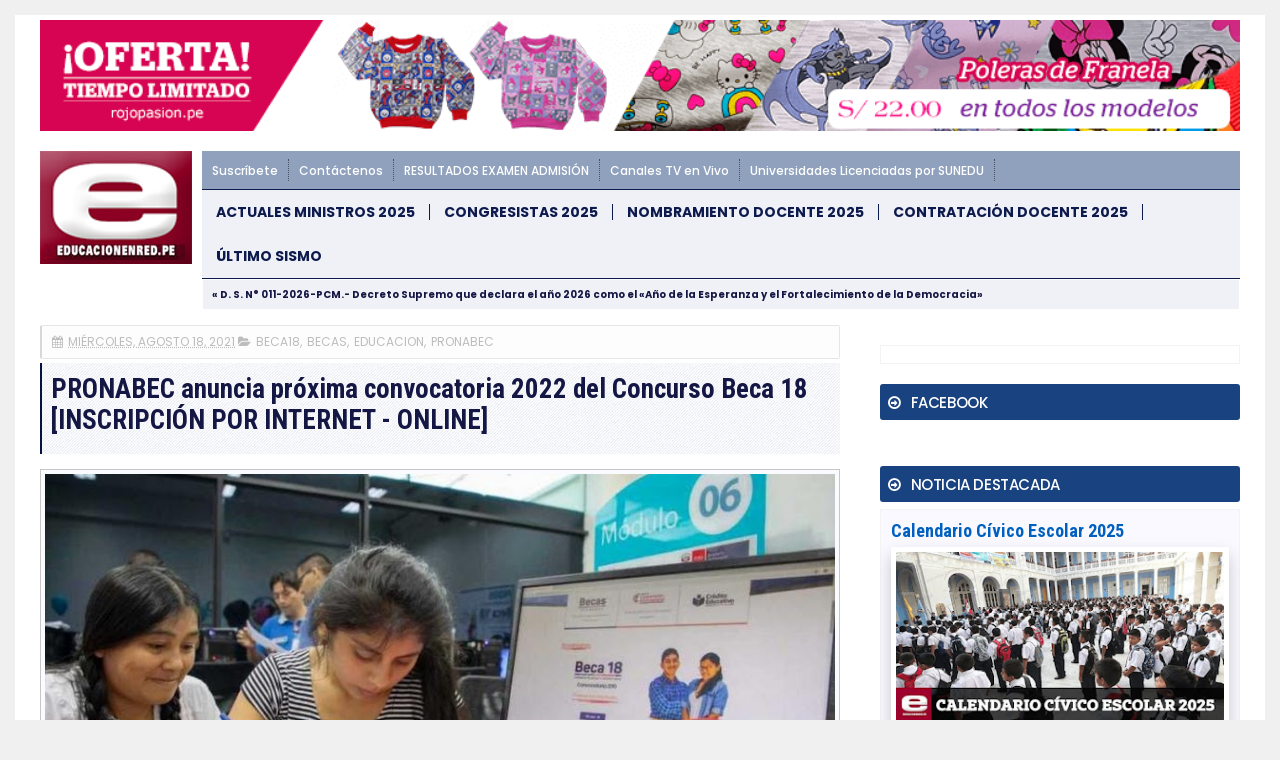

--- FILE ---
content_type: text/html; charset=UTF-8
request_url: https://noticia.educacionenred.pe/b/stats?style=WHITE_TRANSPARENT&timeRange=ALL_TIME&token=APq4FmAvc0lwb4pNMrDeFhKORj0ZdC_TaTyJezcco0P75XXh6-qDtEqKCyFyUmFOUEUtgcDcKRdyjco0BSzy5RpFDYmFWmYW1Q
body_size: 13
content:
{"total":749678624,"sparklineOptions":{"backgroundColor":{"fillOpacity":0.1,"fill":"#ffffff"},"series":[{"areaOpacity":0.3,"color":"#fff"}]},"sparklineData":[[0,27],[1,24],[2,22],[3,24],[4,23],[5,23],[6,23],[7,24],[8,16],[9,16],[10,22],[11,41],[12,24],[13,26],[14,30],[15,24],[16,29],[17,25],[18,37],[19,100],[20,96],[21,44],[22,29],[23,30],[24,30],[25,32],[26,28],[27,29],[28,30],[29,17]],"nextTickMs":11145}

--- FILE ---
content_type: text/javascript; charset=UTF-8
request_url: https://noticia.educacionenred.pe/feeds/posts/default/-/pronabec?alt=json-in-script&callback=related_results_labels&max-results=6
body_size: 16578
content:
// API callback
related_results_labels({"version":"1.0","encoding":"UTF-8","feed":{"xmlns":"http://www.w3.org/2005/Atom","xmlns$openSearch":"http://a9.com/-/spec/opensearchrss/1.0/","xmlns$blogger":"http://schemas.google.com/blogger/2008","xmlns$georss":"http://www.georss.org/georss","xmlns$gd":"http://schemas.google.com/g/2005","xmlns$thr":"http://purl.org/syndication/thread/1.0","id":{"$t":"tag:blogger.com,1999:blog-3913959796334052049"},"updated":{"$t":"2026-01-27T10:35:57.439-05:00"},"category":[{"term":"educacion"},{"term":"sismo-temblor-terremoto"},{"term":"nacional"},{"term":"normas-legales-el-peruano"},{"term":"internacional"},{"term":"politica"},{"term":"economia"},{"term":"examen-de-admision"},{"term":"minedu-noticias"},{"term":"carlincaturas"},{"term":"salud"},{"term":"cultural"},{"term":"nombramiento-docente"},{"term":"pronabec"},{"term":"local"},{"term":"huelga-magisterial"},{"term":"coronavirus"},{"term":"contrato-docente"},{"term":"coar"},{"term":"empleo-oferta-laboral"},{"term":"elecciones-onpe"},{"term":"policial"},{"term":"dolar-tipo-de-cambio"},{"term":"becas"},{"term":"beca18"},{"term":"deportes"},{"term":"congresistas"},{"term":"ciencia-y-tecnologia"},{"term":"examen-ascenso-nivel-magisterial"},{"term":"curriculo-nacional"},{"term":"sociedad"},{"term":"aprendo-en-casa"},{"term":"cursos-eventos-capacitaciones"},{"term":"auxiliares-de-educacion"},{"term":"ley-de-reforma-magisterial"},{"term":"inicio-ano-escolar"},{"term":"ministerio"},{"term":"tag"},{"term":"concurso-directores-subdirectores"},{"term":"unmsm"},{"term":"bono-familiar-universal"},{"term":"evaluacion-desempeno-docente"},{"term":"yo-me-quedo-en-casa"},{"term":"afp"},{"term":"turismo-y-ecologia"},{"term":"matricula-escolar"},{"term":"midis"},{"term":"espectaculo"},{"term":"futbol"},{"term":"ece"},{"term":"fernando-gamarra-morales"},{"term":"bn"},{"term":"onp"},{"term":"qali-warma"},{"term":"juegos-deportivos-escolares"},{"term":"fonavi"},{"term":"mensaje-a-la-nacion"},{"term":"papa-francisco-en-peru"},{"term":"derrama-magisterial"},{"term":"deuda-social"},{"term":"siagie-minedu"},{"term":"concurso-especialistas-ugel-dre"},{"term":"servir"},{"term":"uni"},{"term":"bono-380"},{"term":"palmas-magisteriales"},{"term":"cas"},{"term":"gastronomia-y-cocina-peruana"},{"term":"onem"},{"term":"maestros-interinos"},{"term":"zona-tec"},{"term":"jornada-escolar-completa"},{"term":"minsa"},{"term":"sunedu"},{"term":"mef"},{"term":"ascenso-nivel-educacion-tecnico-productiva"},{"term":"reasignacion-docente"},{"term":"aguinaldo"},{"term":"gratificacion"},{"term":"sutep"},{"term":"inei"},{"term":"pronied"},{"term":"tecnologia-y-educacion"},{"term":"evaluacion-desempeno-directivos-ie"},{"term":"gran-parada-militar-peru"},{"term":"ley-universitaria"},{"term":"bono-350"},{"term":"contrato-docente-institutos-superiores"},{"term":"feriado"},{"term":"pisa"},{"term":"carrera-publica-magisterial"},{"term":"concurso-directores-ugel"},{"term":"fondep"},{"term":"reniec"},{"term":"sueldo-minimo"},{"term":"tren-electrico"},{"term":"beca18-pronabec"},{"term":"onpe"},{"term":"bono"},{"term":"calendario-civico-escolar"},{"term":"toque-de-queda"},{"term":"unsa"},{"term":"cine-peliculas-estreno-trailer"},{"term":"cuna-mas"},{"term":"evaluacion-muestral"},{"term":"senamhi"},{"term":"cne"},{"term":"cts"},{"term":"en-vivo"},{"term":"fil-lima"},{"term":"mi-vivienda-techo-propio"},{"term":"drelm"},{"term":"machu-picchu"},{"term":"perueduca"},{"term":"cuadro-de-horas"},{"term":"unt"},{"term":"bono600"},{"term":"conareme"},{"term":"encargatura"},{"term":"null"},{"term":"proyecto-de-ley"},{"term":"reubicacion-docente-escala-magisterial"},{"term":"evaluacion-desempeno-directivos-ugel-dre"},{"term":"reforma-universitaria"},{"term":"bono-escolaridad"},{"term":"osinfor"},{"term":"aumento-de-sueldo"},{"term":"dia-del-logro"},{"term":"linea-1"},{"term":"nombre-oficial-en-peru"},{"term":"peip"},{"term":"unsaac"},{"term":"ceprunsa"},{"term":"juegos-florales-escolares-nacionales"},{"term":"mistura"},{"term":"concurso-directores-ugel-dre"},{"term":"ley-de-institutos"},{"term":"mundial-de-futbol"},{"term":"sineace"},{"term":"sunat"},{"term":"yanapay"},{"term":"bono-escuela"},{"term":"tramites-minedu"},{"term":"unap"},{"term":"unh"},{"term":"usil"},{"term":"alberto-fujimori"},{"term":"ecologia"},{"term":"jnj"},{"term":"unac"},{"term":"unamba"},{"term":"unfv"},{"term":"bcrp"},{"term":"enam"},{"term":"estado-de-emergencia"},{"term":"gam"},{"term":"internet"},{"term":"linea-2"},{"term":"pcm"},{"term":"qatar-2022"},{"term":"sedapal"},{"term":"tinkuy"},{"term":"trabajo-remoto"},{"term":"ucv"},{"term":"unica"},{"term":"unp"},{"term":"upao"},{"term":"urp"},{"term":"aspefam"},{"term":"buenas-practicas-docentes"},{"term":"dengue"},{"term":"evaluacion-desempeno-directivos-cetpro"},{"term":"ia"},{"term":"jne"},{"term":"mundial-rusia-2018"},{"term":"permuta"},{"term":"ascenso-nivel-educacion-tecnico"},{"term":"encargatura-directivos"},{"term":"eureka"},{"term":"feria-del-libro"},{"term":"fiestas-patrias"},{"term":"sije"},{"term":"ugel"},{"term":"unalm"},{"term":"unheval"},{"term":"beca-hijos-docentes"},{"term":"conamat"},{"term":"dre"},{"term":"el-peru-lee"},{"term":"epson"},{"term":"essalud"},{"term":"evaluacion-docente"},{"term":"gamer"},{"term":"indecopi"},{"term":"pnp"},{"term":"pucp"},{"term":"semana-turistica"},{"term":"uarm"},{"term":"ucsm"},{"term":"unach"},{"term":"unasam"},{"term":"uniscjsa"},{"term":"unprg"},{"term":"bono-alimentario"},{"term":"bono-wanuchay"},{"term":"bono210"},{"term":"cade"},{"term":"cmp"},{"term":"compromisos-desempeno"},{"term":"contraloria"},{"term":"convocatorias"},{"term":"cuarentena"},{"term":"defensoria"},{"term":"destaque-docente"},{"term":"fondepes"},{"term":"himno-nacional-del-peru"},{"term":"leon-trahtemberg"},{"term":"libro"},{"term":"mantenimiento-locales-escolares"},{"term":"mi-certificado"},{"term":"osiptel"},{"term":"paro-de-transportistas"},{"term":"parque-de-las-leyendas"},{"term":"racionalizacion"},{"term":"regiep"},{"term":"rim"},{"term":"ruc"},{"term":"sbs"},{"term":"senaju"},{"term":"senati"},{"term":"servicio-militar-obligatorio"},{"term":"servicio-militar-voluntario"},{"term":"siseve"},{"term":"uit"},{"term":"ulima"},{"term":"unamad"},{"term":"unc"},{"term":"unicef"},{"term":"unitru"},{"term":"unjbg"},{"term":"uns"},{"term":"unsch"},{"term":"upc"},{"term":"anp"},{"term":"beca-continuidad"},{"term":"beca-permanencia"},{"term":"bonificacion-escolaridad"},{"term":"bono-600"},{"term":"bono-atraccion-docente"},{"term":"brevete"},{"term":"britanico"},{"term":"buenas-practicas-gestion-educativa"},{"term":"cepunc"},{"term":"cepunt"},{"term":"concytec"},{"term":"eib"},{"term":"enel"},{"term":"enfen"},{"term":"gamarra"},{"term":"hogar"},{"term":"ideas-en-accion"},{"term":"igp"},{"term":"jec"},{"term":"juegos-panamericanos"},{"term":"la-cantuta"},{"term":"lima"},{"term":"linea-4"},{"term":"moda"},{"term":"mtc"},{"term":"nuevos-billetes"},{"term":"openai"},{"term":"orientacion-tramites-y-servicios"},{"term":"pension-65"},{"term":"produce"},{"term":"recertificacion"},{"term":"repositorio-minedu"},{"term":"ricoh"},{"term":"san-juan"},{"term":"serums"},{"term":"sis"},{"term":"sisfoh"},{"term":"tecnotic"},{"term":"teletrabajo"},{"term":"uandina"},{"term":"uch"},{"term":"ujbm"},{"term":"unaj"},{"term":"unam"},{"term":"une"},{"term":"unjfsc"},{"term":"usmp"},{"term":"vacaciones"},{"term":"whatsapp"},{"term":"yape"},{"term":"ades"},{"term":"android"},{"term":"anime"},{"term":"apafa"},{"term":"apec"},{"term":"biografia"},{"term":"bitcoin"},{"term":"bnp"},{"term":"callao"},{"term":"caslit"},{"term":"cepreuna"},{"term":"ceprevi"},{"term":"cepusm"},{"term":"cetemin"},{"term":"cibertec"},{"term":"coard"},{"term":"coldplay"},{"term":"conadis"},{"term":"concurso-escolar"},{"term":"concurso-personal-administrativo"},{"term":"contrato-docente-ensb"},{"term":"covid-19"},{"term":"crea-y-emprende"},{"term":"debate-presidencial"},{"term":"destaca-docente"},{"term":"doodle"},{"term":"ducacion"},{"term":"ecuador"},{"term":"educacion-inicial"},{"term":"efemerides"},{"term":"enaho"},{"term":"erce"},{"term":"escalafon"},{"term":"esfa"},{"term":"evaluacion-estudiante"},{"term":"evaluacion-excepcional"},{"term":"fap"},{"term":"fpf"},{"term":"google"},{"term":"hugo-diaz"},{"term":"identicole"},{"term":"idepunp"},{"term":"inpe"},{"term":"insn"},{"term":"ipe"},{"term":"juegos-en-linea"},{"term":"keiko-fujimori"},{"term":"mascotas"},{"term":"megapuerto"},{"term":"metro-de-lima"},{"term":"minera-hochschild"},{"term":"moyobamba"},{"term":"mtpe"},{"term":"nazarenas"},{"term":"nike"},{"term":"nombramiento-docente-institutos"},{"term":"nombramiento-docente-universidad-publica"},{"term":"onu"},{"term":"pandemia"},{"term":"premio-nacional-narrativa-ensayo"},{"term":"pronoei"},{"term":"pronte-en-carrera"},{"term":"rae"},{"term":"repared"},{"term":"rubricas"},{"term":"rusia"},{"term":"sencico"},{"term":"siaf"},{"term":"sifods"},{"term":"sjl"},{"term":"sunarp"},{"term":"tc"},{"term":"tecsup"},{"term":"top"},{"term":"tramites"},{"term":"tramites-online"},{"term":"trilce"},{"term":"tsunami"},{"term":"uaeh"},{"term":"uap"},{"term":"ucsp"},{"term":"unaat"},{"term":"unajma"},{"term":"und"},{"term":"unibagua"},{"term":"unifslb"},{"term":"unj"},{"term":"untumbes"},{"term":"unu"},{"term":"upch"},{"term":"utel"},{"term":"viral"},{"term":"visa"},{"term":"zoom"}],"title":{"type":"text","$t":"EDUCACIONENRED.PE"},"subtitle":{"type":"html","$t":"NOTICIAS DE EDUCACIÓN, MINEDU, CRONOGRAMA BN, NOMBRAMIENTO DOCENTE, CONTRATO DOCENTE, ONP, AFP"},"link":[{"rel":"http://schemas.google.com/g/2005#feed","type":"application/atom+xml","href":"https:\/\/noticia.educacionenred.pe\/feeds\/posts\/default"},{"rel":"self","type":"application/atom+xml","href":"https:\/\/www.blogger.com\/feeds\/3913959796334052049\/posts\/default\/-\/pronabec?alt=json-in-script\u0026max-results=6"},{"rel":"alternate","type":"text/html","href":"https:\/\/noticia.educacionenred.pe\/search\/label\/pronabec"},{"rel":"hub","href":"http://pubsubhubbub.appspot.com/"},{"rel":"next","type":"application/atom+xml","href":"https:\/\/www.blogger.com\/feeds\/3913959796334052049\/posts\/default\/-\/pronabec\/-\/pronabec?alt=json-in-script\u0026start-index=7\u0026max-results=6"}],"author":[{"name":{"$t":"webmaster"},"uri":{"$t":"http:\/\/www.blogger.com\/profile\/04449409826549668436"},"email":{"$t":"noreply@blogger.com"},"gd$image":{"rel":"http://schemas.google.com/g/2005#thumbnail","width":"16","height":"16","src":"https:\/\/img1.blogblog.com\/img\/b16-rounded.gif"}}],"generator":{"version":"7.00","uri":"http://www.blogger.com","$t":"Blogger"},"openSearch$totalResults":{"$t":"537"},"openSearch$startIndex":{"$t":"1"},"openSearch$itemsPerPage":{"$t":"6"},"entry":[{"id":{"$t":"tag:blogger.com,1999:blog-3913959796334052049.post-636238353639116938"},"published":{"$t":"2024-03-27T04:47:00.003-05:00"},"updated":{"$t":"2024-03-27T14:40:36.627-05:00"},"category":[{"scheme":"http://www.blogger.com/atom/ns#","term":"becas"},{"scheme":"http://www.blogger.com/atom/ns#","term":"educacion"},{"scheme":"http://www.blogger.com/atom/ns#","term":"pronabec"}],"title":{"type":"text","$t":"PRONABEC: Si ya tienes un doctorado, postula a la beca que financia investigaciones en Japón"},"content":{"type":"html","$t":"\u003C!-- ini --\u003E\u003Ccenter\u003E\u003Cdiv class=\"imgnot\"\u003E\u003Cimg alt=\"PRONABEC: Si ya tienes un doctorado, postula a la beca que financia investigaciones en Japón\" title=\"PRONABEC: Si ya tienes un doctorado, postula a la beca que financia investigaciones en Japón\" width=\"100%\" src=\"https:\/\/blogger.googleusercontent.com\/img\/b\/R29vZ2xl\/AVvXsEgcuKr0xlhbUjGNeKjQB_eIDNjlr_krIt88eVc6HLVeQTO838LdeunfDEMq1ZCx1uwJ1-stIyR8y3OWoMK1v5RDW8GmGFD-7E_Ff2hJbHfi-2T5teVDga7CoU_E7xkimlGV27gwEDJMTj1J\/w851-c-h444\/295829-pronabec-si-ya-tienes-un-doctorado-postula-beca-que-financia-investigaciones.jpg\"\u003E\u003C\/div\u003E\u003C\/center\u003E\n\u003C!-- inserr --\u003E\n\u003Cstrong\u003EProfesionales peruanos con doctorado pueden postular a becas para investigar en Japón\u003C\/strong\u003E. La Fundación Internacional Matsumae ha lanzado la convocatoria 2025 de su programa de becas para realizar estudios de investigación posdoctoral en Japón. Esta oportunidad está abierta a profesionales extranjeros, incluyendo peruanos, según informó el Programa Nacional de Becas y Crédito Educativo (\u003Ca href=\"https:\/\/noticia.educacionenred.pe\/p\/pronabec.html\" title=\"PRONABEC\"\u003EPronabec\u003C\/a\u003E) del \u003Ca href=\"https:\/\/noticia.educacionenred.pe\/p\/minedu-noticias.html\" title=\"Últimas Noticias del MINEDU\"\u003EMinisterio de Educación\u003C\/a\u003E.\u003Cbr \/\u003E\n\u003Cbr \/\u003E\nLa convocatoria está dirigida a profesionales con doctorado que deseen profundizar sus conocimientos de investigación en diversos campos de estudio. Se ofrecen alrededor de 15 becas presenciales en Japón para aquellos que demuestren excelencia académica y presenten un plan de investigación beneficioso para su país de origen. Los campos prioritarios incluyen ingeniería, medicina y ciencias naturales, aunque se considerarán proyectos de todas las áreas.\u003Cbr \/\u003E\n\u003Cbr \/\u003E\nLos participantes seleccionados recibirán una mensualidad de JPY 220,000 (aproximadamente USD 1,570) para actividades de investigación, así como JPY 120,000 (yen japonés) aproximadamente USD 860, para costos iniciales de instalación en Japón. Además, se cubrirán los pasajes de avión desde el aeropuerto internacional más cercano hasta Tokio, el seguro médico y la participación en un tour de estudios durante el periodo de investigación.\u003Cbr \/\u003E\n\u003Cbr \/\u003E\nLos requisitos para postular incluyen contar con una carta de aceptación de una institución de estudios japonesa, tener un Ph.D., no exceder los 45 años de edad, tener dominio del inglés o japonés, no tener estadía previa en Japón, tener ocupación en el Perú y presentar un plan de investigación detallado.\u003Cbr \/\u003E\n\u003Cbr \/\u003E\nEl periodo de postulación va desde el 1 de abril hasta el 30 de junio de 2024. Los interesados deben completar el formulario de solicitud y adjuntar documentos adicionales, incluyendo carta de invitación de la institución anfitriona en Japón, curriculum vitae, carta de recomendación, entre otros. Toda la documentación debe enviarse por correo electrónico a application@mif-japan.org en formato PDF y en inglés.\u003Cbr \/\u003E\n\u003Cbr \/\u003E\nEs importante destacar que el \u003Cstrong\u003EPronabec\u003C\/strong\u003E no financia estas becas, pero colabora en su difusión como parte de sus alianzas de cooperación internacional. Se espera que los resultados sean anunciados en noviembre de 2024, y los seleccionados serán contactados directamente por la fundación.\u003Cbr \/\u003E\n\u003Cbr \/\u003E\nPara obtener más información y acceder a los formularios de solicitud, se puede visitar la página web oficial del concurso en www.mif-japan.org\/en\/fellowship\/announcement\/. Además, se recomienda verificar la posibilidad de reconocimiento de los estudios en el Perú a través de la web de la Sunedu.\u003Cbr \/\u003E\n\u003Cbr \/\u003E\nMantente al tanto de nuevas oportunidades de becas visitando el sitio web del Pronabec y siguiendo sus redes sociales en Facebook e Instagram. ¡No pierdas la oportunidad de postular y expandir tus horizontes académicos en Japón!\u003Cbr \/\u003E\n\n\u003Cbr \/\u003E\n\u003Cscript\u003Evar copyr = \"educacionenred.pe\";document.write(diva + copyr + dive);\u003C\/script\u003E\u003Cbr \/\u003E\n\n\u003C!-- end --\u003E\n\u003C!-- Miércoles 27-03-2024 \/ 03:40 pm --\u003E\n\u003C!-- [295829] --\u003E\n"},"link":[{"rel":"edit","type":"application/atom+xml","href":"https:\/\/www.blogger.com\/feeds\/3913959796334052049\/posts\/default\/636238353639116938"},{"rel":"self","type":"application/atom+xml","href":"https:\/\/www.blogger.com\/feeds\/3913959796334052049\/posts\/default\/636238353639116938"},{"rel":"alternate","type":"text/html","href":"https:\/\/noticia.educacionenred.pe\/2024\/03\/pronabec-si-ya-tienes-un-doctorado-postula-beca-que-financia-investigaciones-295829.html","title":"PRONABEC: Si ya tienes un doctorado, postula a la beca que financia investigaciones en Japón"}],"author":[{"name":{"$t":"Unknown"},"email":{"$t":"noreply@blogger.com"},"gd$image":{"rel":"http://schemas.google.com/g/2005#thumbnail","width":"16","height":"16","src":"https:\/\/img1.blogblog.com\/img\/b16-rounded.gif"}}],"media$thumbnail":{"xmlns$media":"http://search.yahoo.com/mrss/","url":"https:\/\/blogger.googleusercontent.com\/img\/b\/R29vZ2xl\/AVvXsEgcuKr0xlhbUjGNeKjQB_eIDNjlr_krIt88eVc6HLVeQTO838LdeunfDEMq1ZCx1uwJ1-stIyR8y3OWoMK1v5RDW8GmGFD-7E_Ff2hJbHfi-2T5teVDga7CoU_E7xkimlGV27gwEDJMTj1J\/s72-w851-h444-c\/295829-pronabec-si-ya-tienes-un-doctorado-postula-beca-que-financia-investigaciones.jpg","height":"72","width":"72"}},{"id":{"$t":"tag:blogger.com,1999:blog-3913959796334052049.post-2733635262489161061"},"published":{"$t":"2024-03-10T03:08:00.003-05:00"},"updated":{"$t":"2024-03-10T14:26:14.236-05:00"},"category":[{"scheme":"http://www.blogger.com/atom/ns#","term":"becas"},{"scheme":"http://www.blogger.com/atom/ns#","term":"pronabec"}],"title":{"type":"text","$t":"Requisitos para estudiar un posgrado en España. La Fundación Carolina ofrece más de 500 becas"},"content":{"type":"html","$t":"\u003C!-- ini --\u003E\u003Ccenter\u003E\u003Cdiv class=\"imgnot\"\u003E\u003Cimg alt=\"Requisitos para estudiar un posgrado en España. La Fundación Carolina ofrece más de 500 becas\" title=\"Requisitos para estudiar un posgrado en España. La Fundación Carolina ofrece más de 500 becas\" width=\"100%\" src=\"https:\/\/blogger.googleusercontent.com\/img\/b\/R29vZ2xl\/AVvXsEh-Q0_Oj_jiZ_A1-Ljy-SoHF7t1t6de1xgCRI-GFWzS05oc8ciXCaxyRHXfTaJrEEpzv0iurUw9HmXxq5sCcqPZ1bDxPAHvkEYDxRqQU87eaFtDv8a8tXlRQx5uIdwixoCmy4CWlf5LJ4aF\/s1600\/294731-requisitos-estudiar-un-posgrado-espana-fundacion-carolina-ofrece-mas-500-becas.jpg\"\u003E\u003C\/div\u003E\u003C\/center\u003E\n\u003C!-- inserr --\u003E\n\u003Cstrong\u003ESi eres un profesional peruano, puedes postular a más de 180 programas académicos\u003C\/strong\u003E. La Fundación Carolina abrió su nueva convocatoria 2024-2025, en la que se ofertan más de 500 becas en todas las áreas del conocimiento para estudiar un posgrado o realizar estancias de investigación en universidades de España, informó el Programa Nacional de Becas y Crédito Educativo (\u003Ca href=\"https:\/\/noticia.educacionenred.pe\/p\/pronabec.html\" title=\"PRONABEC\"\u003EPronabec\u003C\/a\u003E).\u003Cbr \/\u003E\n\u003Cbr \/\u003E\nSi eres un profesional peruano, tendrás la oportunidad de acceder a cualquiera de los 185 programas académicos para la oferta de becas, que han sido distribuidas en las siguientes modalidades:\u003Cbr \/\u003E\n\u003Cbr \/\u003E\n-251 becas de posgrado\u003Cbr \/\u003E\n-100 becas de doctorado y estancias cortas posdoctorales\u003Cbr \/\u003E\n-106 renovaciones de becas de doctorado\u003Cbr \/\u003E\n-36 becas de movilidad de profesorado\u003Cbr \/\u003E\n-176 becas de estudios institucionales.\u003Cbr \/\u003E\n\u003Cbr \/\u003E\nLos ganadores de las becas tendrán beneficios como el pago del importe de la matrícula, subvenciones para manutención y pasajes aéreos a España; que varían de acuerdo al máster elegido por el postulante.\u003Cbr \/\u003E\n\u003Cbr \/\u003E\nLa convocatoria actual ha incrementado la oferta en algo más del 9 % (56 becas) respecto al año anterior, y ha incorporado nuevos programas que incentivan la innovación social, académica y científica.\u003Cbr \/\u003E\n\u003Cbr \/\u003E\nEntre las novedades de esta edición, la Fundación Carolina incorpora en su convocatoria el programa de movilidad de estancias de investigación CSIC (Consejo Superior de Investigaciones Científicas), que oferta 20 becas, 10 becas para cursar investigaciones en centros de investigación del CSIC, y otras 10 para centros de investigación y universidades de América Latina.\u003Cbr \/\u003E\n\u003Cbr \/\u003E\nEl objetivo de estas estancias es completar la formación posdoctoral del personal investigador iberoamericano y establecer vínculos sólidos de cooperación científica.\u003Cbr \/\u003E\n\u003Cbr \/\u003E\nSe debe precisar que solo puede ser candidato a una beca de doctorado o estancia corta postdoctoral el profesorado de aquellas instituciones de América Latina con las que la Fundación Carolina firmó previamente un convenio de cooperación educativa. Por ello, en estos casos, las postulaciones deben efectuarse a través de la institución académica de origen, ya que son estas las que presentan la solicitud ante la Fundación Carolina.\u003Cbr \/\u003E\n\u003Cbr \/\u003E\nPor otro lado, en esta convocatoria se dará continuidad del programa STEM, destinado particularmente a mujeres, debido a la brecha de género que existe en las áreas de investigación.\u003Cbr \/\u003E\n\u003Cbr \/\u003E\n\u003Cstrong\u003E¿Cuáles son los requisitos para postular?\u003C\/strong\u003E\u003Cbr \/\u003E\n\u003Cbr \/\u003E\nSi deseas postular a las becas de la Fundación Carolina, ten en cuenta que cada programa tiene sus propios requisitos, por lo que los solicitantes deben revisarlos detalladamente. Sin embargo, los requisitos generales son los siguientes:\u003Cbr \/\u003E\n\u003Cbr \/\u003E\n- Haber superado el proceso de admisión del programa elegido en la universidad de destino\u003Cbr \/\u003E\n\u003Cbr \/\u003E\n- Ser nacional de algún país de América Latina miembro de la Comunidad Iberoamericana de Naciones o de Portugal y residir en alguno de ellos\u003Cbr \/\u003E\n\u003Cbr \/\u003E\n- Contar con un título universitario (licenciatura) al momento de postular a la beca\u003Cbr \/\u003E\n\u003Cbr \/\u003E\n- Tener un promedio de notas superior al mínimo requerido por la universidad elegida\u003Cbr \/\u003E\n\u003Cbr \/\u003E\nDetalles de los requisitos de cada programa en el siguiente enlace:\u003Cbr \/\u003E\n\u003Cspan class=s-urle\u003E\u003Ca href=https:\/\/gestion.fundacioncarolina.es\/programas target=_blank\u003Ehttps:\/\/gestion.fundacioncarolina.es\/programas\u003C\/a\u003E\u003C\/span\u003E\u003Cbr \/\u003E\n\u003Cbr \/\u003E\nLas postulaciones deben completarse virtualmente en la siguiente página web:\u003Cbr \/\u003E\n\u003Cspan class=s-urle\u003E\u003Ca href=https:\/\/gestion.fundacioncarolina.es\/candidato\/register target=_blank\u003Ehttps:\/\/gestion.fundacioncarolina.es\/candidato\/register\u003C\/a\u003E\u003C\/span\u003E\u003Cbr \/\u003E\n\u003Cbr \/\u003E\nEs necesario registrarse antes en el apartado de \"solicitantes\" de becas de la Fundación Carolina.\u003Cbr \/\u003E\n\u003Cbr \/\u003E\nEl plazo de postulación para las becas de posgrado cierra el 14 de marzo de 2024, mientras que en el caso de las becas de doctorado y estancias cortas y de movilidad, la convocatoria finalizará el 4 de abril de 2024. Para más información visitar Beca Fundación Carolina de Pronabec:\u003Cbr \/\u003E\n\u003Cspan class=s-urle\u003E\u003Ca href=https:\/\/www.pronabec.gob.pe\/beca-fundacion-carolina\/ target=_blank\u003Ehttps:\/\/www.pronabec.gob.pe\/beca-fundacion-carolina\/\u003C\/a\u003E\u003C\/span\u003E\u003Cbr \/\u003E\n\u003Cbr \/\u003E\nEs importante recordar que el Pronabec no financia estas becas, solo se encarga de difundirlas como parte de sus alianzas de cooperación internacional.\u003Cbr \/\u003E\n\u003Cbr \/\u003E\nSi deseas mantenerte informado sobre más oportunidades de becas ofrecidas por diversos países, visita la web www.pronabec.gob.pe\/becas-de-otros-paises y sigue al Pronabec a través de sus redes sociales en Facebook o Instagram.\u003Cbr \/\u003E\n\u003Cbr \/\u003E\nTambién puedes contactarte a la línea gratuita 080 00 00 18, la central telefónica (01) 612 82 30 o al WhatsApp institucional 914 121 106.\u003Cbr \/\u003E\n\n\u003Cbr \/\u003E\n\u003Cscript\u003Evar copyr = \"pronabec.gob.pe\";document.write(diva + copyr + dive);\u003C\/script\u003E\u003Cbr \/\u003E\n\n\u003C!-- end --\u003E\n\u003C!-- Domingo 10-03-2024 \/ 03:24 pm --\u003E\n\u003C!-- [294731] --\u003E\n"},"link":[{"rel":"edit","type":"application/atom+xml","href":"https:\/\/www.blogger.com\/feeds\/3913959796334052049\/posts\/default\/2733635262489161061"},{"rel":"self","type":"application/atom+xml","href":"https:\/\/www.blogger.com\/feeds\/3913959796334052049\/posts\/default\/2733635262489161061"},{"rel":"alternate","type":"text/html","href":"https:\/\/noticia.educacionenred.pe\/2024\/03\/requisitos-para-estudiar-un-posgrado-espana-fundacion-carolina-ofrece-mas-500-294731.html","title":"Requisitos para estudiar un posgrado en España. La Fundación Carolina ofrece más de 500 becas"}],"author":[{"name":{"$t":"Unknown"},"email":{"$t":"noreply@blogger.com"},"gd$image":{"rel":"http://schemas.google.com/g/2005#thumbnail","width":"16","height":"16","src":"https:\/\/img1.blogblog.com\/img\/b16-rounded.gif"}}],"media$thumbnail":{"xmlns$media":"http://search.yahoo.com/mrss/","url":"https:\/\/blogger.googleusercontent.com\/img\/b\/R29vZ2xl\/AVvXsEh-Q0_Oj_jiZ_A1-Ljy-SoHF7t1t6de1xgCRI-GFWzS05oc8ciXCaxyRHXfTaJrEEpzv0iurUw9HmXxq5sCcqPZ1bDxPAHvkEYDxRqQU87eaFtDv8a8tXlRQx5uIdwixoCmy4CWlf5LJ4aF\/s72-c\/294731-requisitos-estudiar-un-posgrado-espana-fundacion-carolina-ofrece-mas-500-becas.jpg","height":"72","width":"72"}},{"id":{"$t":"tag:blogger.com,1999:blog-3913959796334052049.post-6540881588824599336"},"published":{"$t":"2024-03-08T06:46:00.002-05:00"},"updated":{"$t":"2024-03-10T01:20:21.733-05:00"},"category":[{"scheme":"http://www.blogger.com/atom/ns#","term":"educacion"},{"scheme":"http://www.blogger.com/atom/ns#","term":"pronabec"}],"title":{"type":"text","$t":"Pronabec: Becarias lideran organización que busca el empoderamiento de las mujeres desde las universidades"},"content":{"type":"html","$t":"\u003C!-- ini --\u003E\u003Ccenter\u003E\u003Cdiv class=\"imgnot\"\u003E\u003Cimg alt=\"Pronabec: Becarias lideran organización que busca el empoderamiento de las mujeres desde las universidades\" title=\"Pronabec: Becarias lideran organización que busca el empoderamiento de las mujeres desde las universidades\" width=\"100%\" src=\"https:\/\/blogger.googleusercontent.com\/img\/b\/R29vZ2xl\/AVvXsEiczuRfWWykT8zxJKhrwpigX_yoFCmdY69bGABR78d8YajwM-AJOyh-RFRT9MDR24JW8WkVTSwkgIuBEj0_ou_Sry6ZYpOS_6Ssq3YgUpaFdKIZRxoocPk2o5acSqBYZrijPO19afs07K9e\/w851-c-h444\/294618-pronabec-becarias-lideran-organizacion-que-busca-empoderamiento-mujeres-desde.jpg\"\u003E\u003C\/div\u003E\u003C\/center\u003E\n\u003C!-- inserr --\u003E\n\u003Cstrong\u003EBecarias fundaron Trini con el objetivo de que la comunidad universitaria adopte una cultura de cero tolerancia hacia la violencia contra las mujeres, a través del uso de la tecnología y talleres de sensibilización.\u003C\/strong\u003E En busca de mejorar las condiciones de las mujeres jóvenes en las universidades y cansadas de oír historias de violencia que sufrían cotidianamente ellas mismas, sus amigas o compañeras, Cristina Alvarado Ortiz y Michelle Torres fundaron Trini en el 2020, junto a seis compañeros de la Universidad Nacional Mayor de San Marcos,\u003Cbr \/\u003E\n\u003Cbr \/\u003E\nTrini es una organización juvenil que lidera iniciativas tecnológicas, una red nacional de más de 50 voluntarios, quienes articulan esfuerzos en el ámbito universitario para garantizar la igualdad entre hombres y mujeres. Iniciaron en su casa de estudios y ahora el proyecto se despliega en instituciones de Lima y regiones.\u003Cbr \/\u003E\n\u003Cbr \/\u003E\n\"Necesitamos una sociedad mucho más igualitaria, en la que todos tengamos las mismas posibilidades de desarrollarnos y educarnos, y eso solo se logra si nos unimos. En el ambiente universitario hay mucho interés por dar soluciones, hay un espíritu muy solidario. Todas las personas tenemos ganas de vivir en un lugar mejor, pero hay que tomar en cuenta que nosotros somos agentes del cambio y que nuestras actividades también pueden ayudar a mejorar los espacios donde vivimos\", manifiesta Cristina.\u003Cbr \/\u003E\n\u003Cbr \/\u003E\nElla y Michelle son becarias del Programa Nacional de Becas y Crédito Educativo (\u003Ca href=\"https:\/\/noticia.educacionenred.pe\/p\/pronabec.html\" title=\"PRONABEC\"\u003EPronabec\u003C\/a\u003E). Hoy son egresadas de Comunicación Social y Psicología Organizacional de la UNMSM, respectivamente, con la Beca Permanencia. Ambas forman parte del grupo de más de 127 000 mujeres que han sido beneficiadas por las becas y créditos de la institución.\u003Cbr \/\u003E\n\u003Cbr \/\u003E\nTrini vio la luz hace cuatro años con un nombre en honor a la primera mujer universitaria del Perú, María Trinidad Enríquez, e inició con la creación de una web-app a través de la cual, las estudiantes, docentes y trabajadoras de la Decana de América podían denunciar los casos de hostigamiento sexual, acoso y otros hechos de abuso que padecían. Gracias a su labor se fortaleció el trabajo articulado en pro del Reglamento contra el Hostigamiento Sexual en la UNMSM, y Trini pasó a ser un canal oficial para reportar denuncias.\u003Cbr \/\u003E\n\u003Cbr \/\u003E\n\u003Cstrong\u003EEl trabajo colectivo de Trini\u003C\/strong\u003E\u003Cbr \/\u003E\n\u003Cbr \/\u003E\nConscientes de que la iniciativa no podía quedar solo al interior de San Marcos, el grupo decidió expandir sus ideas hacia otras universidades, barrios y comunidades, para informar a más mujeres sobre cómo proceder ante casos de violencia psicológica o física. Decidieron, así, fortalecer el colectivo y se apoyaron en el conocimiento de las diferentes disciplinas que estudiaban las decenas de voluntarios. Además, formaron alianzas estratégicas con autoridades locales. Hasta hoy han logrado impactar en la vida de centenares de mujeres jóvenes, a través del apoyo directo y la divulgación de información en sus capacitaciones y talleres.\u003Cbr \/\u003E\n\u003Cbr \/\u003E\nAhora aspiran a crear una mesa de trabajo que una las iniciativas de diversos grupos que luchan contra la violencia de género dentro de las universidades o centros de estudios, para que así, unidos, sus demandas puedan ser más escuchadas. \"Podríamos ser mucho más fuertes si generamos lazos con otras universidades. Nos gustaría hacer una sola agenda de trabajo para llegar a más espacios\", señala Michelle Torres.\u003Cbr \/\u003E\n\u003Cbr \/\u003E\nAl día de hoy la UNMSM cuenta con otros mecanismos oficiales para recibir denuncias por casos de violencia, pero Trini sigue alojada en el sitio web de la institución como un canal informativo, y sus integrantes continúan dándole soporte a las estudiantes que acuden a la organización juvenil en busca de ayuda. Así, los voluntarios, a través de las redes sociales y con el apoyo de la dirección de las jóvenes becarias, orientan a las víctimas para denunciar y recibir apoyo legal de la Línea 100 y el del Centro de Salud Mental Comunitario, que brinda asistencia psicológica gratuita.\u003Cbr \/\u003E\n\u003Cbr \/\u003E\n\"Aunque parezca que todo el mundo sabe cómo denunciar, a veces no saben dónde acudir, y ese tipo de información es valiosa para alguien que necesita ayuda e información. Hemos recibido mensajes de agradecimiento por redes sociales luego de ayudar a las jóvenes, algunas incluso se convierten en voluntarias\", narra Cristina.\u003Cbr \/\u003E\n\u003Cbr \/\u003E\nEn su labor de prevención realizan talleres mensuales sobre temas educativos como el amor propio, el reconocimiento de los primeros signos de violencia psicológica, manipulación emocional y más.\u003Cbr \/\u003E\n\u003Cbr \/\u003E\nCuentan también con un podcast, un círculo de lectura, un área de gestión de talento, laboratorio creativo y comunicaciones. Además, también se trasladan a regiones para llegar a más jóvenes. Gracias a este trabajo, han sido galardonadas por la Embajada de Francia con el Premio de Derechos Humanos \"Javier Pérez de Cuéllar\" en el 2021, también con la Distinción al Empoderamiento de la Mujer del Premio Nacional Democracia Digital, y por la Municipalidad de Lima en la categoría de Participación Ciudadana por la Equidad de Género.\u003Cbr \/\u003E\n\u003Cbr \/\u003E\n\"Es muy importante poder valorar ese tipo de iniciativas que no solo ayudan a mujeres que están en problemas, sino que crean agentes de cambio, a través del voluntariado. Hay que tener la iniciativa de dar nuestro tiempo para mejorar el espacio en el que vivimos. Más personas debemos sentirnos parte del cambio\", señala Cristina.\u003Cbr \/\u003E\n\u003Cbr \/\u003E\nEl Pronabec está comprometido con un futuro más igualitario a través de las oportunidades de acceso a la educación superior de las mujeres y hombres peruanos. Actualmente, las mujeres lideran la cantidad de beneficiarios egresados, pues del total de 141 449, el 55 % (77 589) son mujeres que culminaron con éxito sus estudios.\u003Cbr \/\u003E\n\u003Cbr \/\u003E\nSi quieres conocer más sobre los servicios que brinda el Pronabec, visita su página web www.gob.pe\/pronabec También puedes enviar tus consultas al Facebook del Pronabec www.facebook.com\/PRONABEC\/ , contactarte a la línea gratuita 080 00 00 18, la central telefónica (01) 612 82 30 o al WhatsApp institucional 914 121 106.\u003Cbr \/\u003E\n\n\u003Cbr \/\u003E\n\u003Cscript\u003Evar copyr = \"gob.pe\";document.write(diva + copyr + dive);\u003C\/script\u003E\u003Cbr \/\u003E\n\n\u003C!-- end --\u003E\n\u003C!-- Domingo 10-03-2024 \/ 01:18 am --\u003E\n\u003C!-- [294618] --\u003E\n"},"link":[{"rel":"edit","type":"application/atom+xml","href":"https:\/\/www.blogger.com\/feeds\/3913959796334052049\/posts\/default\/6540881588824599336"},{"rel":"self","type":"application/atom+xml","href":"https:\/\/www.blogger.com\/feeds\/3913959796334052049\/posts\/default\/6540881588824599336"},{"rel":"alternate","type":"text/html","href":"https:\/\/noticia.educacionenred.pe\/2024\/03\/pronabec-becarias-lideran-organizacion-que-busca-empoderamiento-mujeres-desde-294618.html","title":"Pronabec: Becarias lideran organización que busca el empoderamiento de las mujeres desde las universidades"}],"author":[{"name":{"$t":"Unknown"},"email":{"$t":"noreply@blogger.com"},"gd$image":{"rel":"http://schemas.google.com/g/2005#thumbnail","width":"16","height":"16","src":"https:\/\/img1.blogblog.com\/img\/b16-rounded.gif"}}],"media$thumbnail":{"xmlns$media":"http://search.yahoo.com/mrss/","url":"https:\/\/blogger.googleusercontent.com\/img\/b\/R29vZ2xl\/AVvXsEiczuRfWWykT8zxJKhrwpigX_yoFCmdY69bGABR78d8YajwM-AJOyh-RFRT9MDR24JW8WkVTSwkgIuBEj0_ou_Sry6ZYpOS_6Ssq3YgUpaFdKIZRxoocPk2o5acSqBYZrijPO19afs07K9e\/s72-w851-h444-c\/294618-pronabec-becarias-lideran-organizacion-que-busca-empoderamiento-mujeres-desde.jpg","height":"72","width":"72"}},{"id":{"$t":"tag:blogger.com,1999:blog-3913959796334052049.post-2458494604042976648"},"published":{"$t":"2024-03-01T00:36:00.003-05:00"},"updated":{"$t":"2024-03-01T09:44:59.693-05:00"},"category":[{"scheme":"http://www.blogger.com/atom/ns#","term":"beca18-pronabec"},{"scheme":"http://www.blogger.com/atom/ns#","term":"educacion"},{"scheme":"http://www.blogger.com/atom/ns#","term":"minedu-noticias"},{"scheme":"http://www.blogger.com/atom/ns#","term":"pronabec"}],"title":{"type":"text","$t":"BECA 18 - 2024: Hoy viernes 1 de marzo último día inscripción para postular - Pronabec"},"content":{"type":"html","$t":"\u003C!-- ini --\u003E\u003Ccenter\u003E\u003Cdiv class=\"imgnot\"\u003E\u003Cimg alt=\"BECA 18 - 2024: Hoy viernes 1 de marzo último día inscripción para postular - Pronabec\" title=\"BECA 18 - 2024: Hoy viernes 1 de marzo último día inscripción para postular - Pronabec\" width=\"100%\" src=\"https:\/\/blogger.googleusercontent.com\/img\/b\/R29vZ2xl\/AVvXsEhgdr1lvoXCdrpfGtk2HFwQ-8HVeLMEC1vl1ts0P58d2KD0c2MC983xw2hoCxx-UyJGoetFRVzeFM9NTf2nB3b38Fhs8icdcNrCTJ22NM-gkG2kzrobL5vXCrygBLjb1Favo-TpRUD3-9qm\/w851-c-h444\/294085-beca-18-2024-hoy-viernes-1-marzo-ultimo-dia-inscripcion-postular-pronabec.jpg\"\u003E\u003C\/div\u003E\u003C\/center\u003E\n\u003C!-- inserr --\u003E\n\u003Cstrong\u003E\u003Ca href=\"https:\/\/noticia.educacionenred.pe\/p\/pronabec.html\" title=\"PRONABEC\"\u003EPronabec\u003C\/a\u003E informa que convocatoria está dirigida para los estudiantes preseleccionados\u003C\/strong\u003E. Si eres uno de los preseleccionados de \u003Ca href=\"https:\/\/noticia.educacionenred.pe\/p\/beca18-pronabec.html\" title=\"BECA 18\"\u003EBeca 18\u003C\/a\u003E, convocatoria 2024, debes postular a la Etapa de Selección del concurso por una de las 10,000 becas integrales que se entregarán este año, informó el Programa Nacional de Becas y Crédito Educativo (\u003Cstrong\u003EPronabec\u003C\/strong\u003E) del \u003Ca href=\"https:\/\/noticia.educacionenred.pe\/p\/minedu-noticias.html\" title=\"Últimas Noticias del MINEDU\"\u003EMinisterio de Educación\u003C\/a\u003E.\u003Cbr \/\u003E\n\u003Cbr \/\u003E\nEsta etapa se divide en dos momentos u oportunidades para que tengas más posibilidades de ganar y acceder a una educación superior de calidad con todos los gastos pagados por el Estado peruano.\u003Cbr \/\u003E\n\u003Cbr \/\u003E\nEste viernes 1 de marzo, a las 11.59 p. m., concluirá el plazo para la postulación a la primera oportunidad o momento del concurso, en el que se otorgarán las primeras 4,000 becas de la actual convocatoria.\u003Cbr \/\u003E\n\u003Cbr \/\u003E\nTodo el proceso es gratuito y virtual por la pagina web de la convocatoria. Sin embargo, es importante que no esperes el último momento para postular. Debes tener todos tus documentos listos y hacerlo con anticipación.\u003Cbr \/\u003E\n\u003Cbr \/\u003E\n\u003Cstrong\u003E¿Cuáles son los requisitos?\u003C\/strong\u003E\u003Cbr \/\u003E\n\u003Cbr \/\u003E\n•Haber ingresado a una institución de educación superior (IES), sede y programa de estudio elegibles para el concurso. La lista completa puedes revisarla en la página web.\u003Cbr \/\u003E\n\u003Cbr \/\u003E\n-Debes participar del proceso de admisión a esa IES, alcanzar vacante y, con tu constancia de ingreso, postular al concurso. La constancia se debe otorgar en un proceso de admisión ordinario y debe contener obligatoriamente la siguiente información:\u003Cbr \/\u003E\n\u003Cbr \/\u003E\n• Nombre de la IES, sede y programa de estudios elegibles, que indique que la modalidad de estudios es presencial.\u003Cbr \/\u003E\n• Datos personales del postulante\u003Cbr \/\u003E\n• Semestre de inicio de estudios (2024-I o 2024-II)\u003Cbr \/\u003E\n• Firma y\/o sello de autoridad competente de la IES.\u003Cbr \/\u003E\n\u003Cbr \/\u003E\n-Haber culminado el nivel de secundaria en la Educación Básica Regular (EBR) o Alternativa (EBA) o Especial (EBE). Para acreditar este requisito deberás presentar tu Certificado Oficial de Estudios Digital o Certificado Oficial de Estudios escaneado (por ambos lados) y visado.\u003Cbr \/\u003E\n\u003Cbr \/\u003E\n-Para el caso de EBR, también podrás presentar la Constancia de Logros de Aprendizaje (CLA).\u003Cbr \/\u003E\n\u003Cbr \/\u003E\n-Acreditar alto rendimiento académico en los dos últimos grados concluidos de la secundaria: tercio superior, para las modalidades Ordinaria, Huallaga y Vraem; medio superior, para las modalidades Protección, CNA y PA, EIB y FF. AA., y una nota mínima de 12 para la modalidad Repared.\u003Cbr \/\u003E\n\u003Cbr \/\u003E\n•Si postulas a la modalidad Ordinaria, deberás acreditar la condición socioeconómica de pobreza o pobreza extrema según el Sistema de Focalización de Hogares (Sisfoh).\u003Cbr \/\u003E\n\u003Cbr \/\u003E\n\u003Cstrong\u003E¿Cuáles son los beneficios de Beca-18?\u003C\/strong\u003E\u003Cbr \/\u003E\n\u003Cbr \/\u003E\n•Costo de examen o carpeta de admisión\u003Cbr \/\u003E\n•Matrícula y pensión de estudios\u003Cbr \/\u003E\n•Movilidad local, alimentación y alojamiento (cobertura alcanza durante el periodo vacacional)\u003Cbr \/\u003E\n•Materiales de estudio, útiles de escritorio\u003Cbr \/\u003E\n•Vestimenta y\/o uniforme y artículos de seguridad industrial\u003Cbr \/\u003E\n•Idioma inglés (solo para estudios universitarios cuando no forme parte de la malla curricular)\u003Cbr \/\u003E\n•Computadora portátil o equipo de similar naturaleza\u003Cbr \/\u003E\n•Obtención del grado, título y\/o equivalente de acuerdo con la normativa de la IES\u003Cbr \/\u003E\n•Transporte interprovincial (para becarios que se tengan que trasladar hacia la provincia donde cursarán estudios)\u003Cbr \/\u003E\n•Acompañamiento integral durante toda la carrera\u003Cbr \/\u003E\n•Nivelación académica (si es que es parte integral de la malla curricular o plan de estudios)\u003Cbr \/\u003E\n\u003Cbr \/\u003E\nTen en cuenta que como preseleccionado también tienes otros beneficios, como el acceso a la Plataforma de Apoyo y Orientación (PAO) (ver aquí), que te ofrece contenidos académicos, de orientación vocacional e información de las instituciones de educación superior.\u003Cbr \/\u003E\n\u003Cbr \/\u003E\n\u003Cstrong\u003E¿Qué pasa si no logré postular o ganar?\u003C\/strong\u003E\u003Cbr \/\u003E\n\u003Cbr \/\u003E\nTienes una segunda oportunidad. Si es que no lograste postular a la primera oportunidad, o postulaste, pero resultaste no seleccionado o no apto, o decidiste no aceptar la beca por diversos motivos, aún tienes una segunda oportunidad para hacerlo.\u003Cbr \/\u003E\n\u003Cbr \/\u003E\nEste segundo momento de la Etapa de Selección de Beca 18-2024 ofrecerá las 6,000 becas integrales restantes. El plazo para postular iniciará el 1 de abril y terminará el 2 de mayo.\u003Cbr \/\u003E\n\u003Cbr \/\u003E\nLos requisitos, beneficios y otras características son los mismas para ambos momentos del concurso. Recuerda que el Pronabec ya no tomará un examen nacional, esto fue solo en la Etapa de Preselección.\u003Cbr \/\u003E\n\u003Cbr \/\u003E\nTampoco hay un puntaje mínimo para ganar la beca, la selección de ganadores será por modalidad de postulación y en estricto orden de mérito. De acuerdo con las bases de la convocatoria, el 0.5 % del número total de becas se otorgarán a quienes hayan acreditado discapacidad.\u003Cbr \/\u003E\n\u003Cbr \/\u003E\n¡Esta es tu oportunidad! Lee detenidamente las bases de la convocatoria, visita la página del concurso (ver aquí) y sigue atento tu proceso. Si tienes dudas adicionales, puedes escribir al canal de Facebook del Pronabec www.facebook.com\/PRONABEC, llamar a la línea gratuita 080 00 00 18, la central telefónica (01) 612 82 30 o escribir al WhatsApp institucional 914 121 106.\u003Cbr \/\u003E\n\n\u003Cbr \/\u003E\n\u003Cscript\u003Evar copyr = \"andina.pe\";document.write(diva + copyr + dive);\u003C\/script\u003E\u003Cbr \/\u003E\n\n\u003C!-- end --\u003E\n\u003C!-- Viernes 1-03-2024 \/ 09:43 am --\u003E\n\u003C!-- [294085] --\u003E\n"},"link":[{"rel":"edit","type":"application/atom+xml","href":"https:\/\/www.blogger.com\/feeds\/3913959796334052049\/posts\/default\/2458494604042976648"},{"rel":"self","type":"application/atom+xml","href":"https:\/\/www.blogger.com\/feeds\/3913959796334052049\/posts\/default\/2458494604042976648"},{"rel":"alternate","type":"text/html","href":"https:\/\/noticia.educacionenred.pe\/2024\/03\/beca-18-2024-hoy-viernes-1-marzo-ultimo-dia-inscripcion-para-postular-pronabec-294085.html","title":"BECA 18 - 2024: Hoy viernes 1 de marzo último día inscripción para postular - Pronabec"}],"author":[{"name":{"$t":"Unknown"},"email":{"$t":"noreply@blogger.com"},"gd$image":{"rel":"http://schemas.google.com/g/2005#thumbnail","width":"16","height":"16","src":"https:\/\/img1.blogblog.com\/img\/b16-rounded.gif"}}],"media$thumbnail":{"xmlns$media":"http://search.yahoo.com/mrss/","url":"https:\/\/blogger.googleusercontent.com\/img\/b\/R29vZ2xl\/AVvXsEhgdr1lvoXCdrpfGtk2HFwQ-8HVeLMEC1vl1ts0P58d2KD0c2MC983xw2hoCxx-UyJGoetFRVzeFM9NTf2nB3b38Fhs8icdcNrCTJ22NM-gkG2kzrobL5vXCrygBLjb1Favo-TpRUD3-9qm\/s72-w851-h444-c\/294085-beca-18-2024-hoy-viernes-1-marzo-ultimo-dia-inscripcion-postular-pronabec.jpg","height":"72","width":"72"}},{"id":{"$t":"tag:blogger.com,1999:blog-3913959796334052049.post-8513912380678518447"},"published":{"$t":"2024-02-03T04:28:00.002-05:00"},"updated":{"$t":"2024-02-04T02:40:06.127-05:00"},"category":[{"scheme":"http://www.blogger.com/atom/ns#","term":"educacion"},{"scheme":"http://www.blogger.com/atom/ns#","term":"pronabec"}],"title":{"type":"text","$t":"«Todos podemos ayudar a prevenir el cáncer»: becarios del Pronabec cuentan sus experiencias de apoyo"},"content":{"type":"html","$t":"\u003C!-- ini --\u003E\u003Ccenter\u003E\u003Cdiv class=\"imgnot\"\u003E\u003Cimg alt=\"«Todos podemos ayudar a prevenir el cáncer»: becarios del Pronabec cuentan sus experiencias de apoyo\" title=\"«Todos podemos ayudar a prevenir el cáncer»: becarios del Pronabec cuentan sus experiencias de apoyo\" width=\"100%\" src=\"https:\/\/blogger.googleusercontent.com\/img\/b\/R29vZ2xl\/AVvXsEju9DSKKiIPItQfhq_B1JKGoaKg2PP1-ol14r0BEmhFSR66HEIkCRTjnaZHqdOCSfr6HVUgTifUcNhhbdal48_Qmr_7m2BUYgTU1d6ANfN16HFtviqv0eLi9KpOMcrbUhmheDG5iPpNoBb5\/w851-c-h444\/292261-todos-podemos-ayudar-prevenir-cancer-becarios-pronabec-cuentan-sus-experiencias.jpg\"\u003E\u003C\/div\u003E\u003C\/center\u003E\n\u003C!-- inserr --\u003E\n\u003Cstrong\u003EBeneficiarios del Pronabec realizaron voluntariados en organizaciones que promueven y concientizan a la sociedad sobre la importancia de la prevención y control del cáncer.\u003C\/strong\u003E El cáncer cobró la vida de uno de los tíos del joven becario Edson Lobaton Ushenizenik en el 2021. Esto motivó a Edson a realizar un voluntariado en una organización que promovía la construcción de un hospital para tratar cáncer infantil en Cusco. Así como él, más beneficiarios del Programa Nacional de Becas y Crédito Educativo (\u003Ca href=\"https:\/\/noticia.educacionenred.pe\/p\/pronabec.html\" title=\"PRONABEC\"\u003EPronabec\u003C\/a\u003E) del \u003Ca href=\"https:\/\/noticia.educacionenred.pe\/p\/minedu-noticias.html\" title=\"Últimas Noticias del MINEDU\"\u003EMinisterio de Educación\u003C\/a\u003E han decidido contribuir a la prevención de esta enfermedad que, de acuerdo al Ministerio de Salud, suma más de 69 000 nuevos casos cada año.\u003Cbr \/\u003E\n\u003Cbr \/\u003E\n\"Me interesaba que más personas conozcan sobre el cáncer y cómo prevenirlo, así como ayudar a que las personas que ya lo padecen puedan recibir adecuados tratamientos\", cuenta el joven de 21 años, ganador de Beca Permanencia del Pronabec. Así que, cuando vio en una red social la convocatoria de la organización Vidawasi para realizar un voluntariado, no dudó en presentarse.\u003Cbr \/\u003E\n\u003Cbr \/\u003E\nEl becario realizó durante dos meses la difusión de contenidos en los que se impulsaba la prevención del cáncer y la donación para la construcción del hospital pediátrico especializado en cáncer. También se encargaba de ser parte de reuniones virtuales en los que informaba sobre la enfermedad.\u003Cbr \/\u003E\n\u003Cbr \/\u003E\n\"Muchas personas tenían la falsa creencia de que si les diagnostican cáncer, ya no tienen esperanzas y nosotros les indicábamos que eso no era así. Dependiendo del grado en el que se encuentre la enfermedad, se le puede brindar tratamientos, por eso es importante los controles\", agrega Edson, quien es estudiante de la carrera de Ingeniería Mecánica de Fluidos en la Universidad Nacional Mayor de San Marcos (UNMSM).\u003Cbr \/\u003E\n\u003Cbr \/\u003E\nTras su paso por la organización Vidawasi, que finalmente sí logró crear la Primera Ciudadela de Salud Infantil -ubicada en el Valle Sagrado de los Incas, Urubamba, Cusco- el becario decidió seguir otro voluntariado en Liga contra el cáncer, entre los meses de setiembre y octubre del 2023.\u003Cbr \/\u003E\n\u003Cbr \/\u003E\n\"Independientemente de la carrera que estemos estudiando, me parece importante que todos estemos comprometidos con el tema de la salud porque a todos nos afecta. Lamentablemente siempre conoceremos a algún familiar o amistad que padezca alguna enfermedad y debemos estar al tanto de cómo cuidarlos\", resalta Edson, quien también ha realizado otro voluntariado en el que concientizaba sobre la donación de órganos.\u003Cbr \/\u003E\n\u003Cbr \/\u003E\n\u003Cstrong\u003E\"Esta experiencia me ayudó a mejorar como persona\"\u003C\/strong\u003E\u003Cbr \/\u003E\n\u003Cbr \/\u003E\nAsí como Edson, entre los meses de setiembre a diciembre de 2023, Ariana Mulatillo Gomez realizó un voluntariado en la Liga contra el cáncer, institución que se encarga de disminuir la alta incidencia de esta enfermedad en el Perú. La ganadora de Beca 18 tenía muy claras sus ganas de ayudar a las personas porque también tenía un familiar mal de salud.\u003Cbr \/\u003E\n\u003Cbr \/\u003E\n\"Yo me enteré sobre esta convocatoria a través de un correo que nos envió Pronabec. Y hace tiempo quería realizar voluntariados, así que me inscribí\", cuenta Ariana, de 19 años. Al inicio ella difundía contenidos en redes sociales sobre la importancia de la prevención y control del cáncer, pero luego decidió realizarlo de manera presencial porque sentía que necesitaba hacer algo más. Así que se sumó a la colecta pública en las calles de Lima, una experiencia que asegura fue tan retadora como agradable.\u003Cbr \/\u003E\n\u003Cbr \/\u003E\nLa becaria, que estudia Ingeniería Informática en la Pontificia Universidad Católica del Perú (PUCP), dice que durante la colecta pública conoció personas que padecían la enfermedad o que habían perdido a un ser querido a causa del cáncer, y esta experiencia le ha ayudado a mejorar como persona así como a desarrollar sus habilidades blandas.\u003Cbr \/\u003E\n\u003Cbr \/\u003E\nTanto Edson como Ariana coinciden en que la mejor manera de combatir una enfermedad es previniéndola, y por eso es tan importante la difusión de información, una labor que ellos han sabido cumplir de manera exitosa y esperan volver a sumarse a más voluntariados para apoyar la lucha contra el cáncer. Esto demuestra que los beneficiarios del Pronabec no solo están comprometidos con sus labores académicas, sino también con la mejora de la sociedad.\u003Cbr \/\u003E\n\u003Cbr \/\u003E\nSi estás interesado en unirte a las instituciones mencionadas en esta nota, puedes ingresar a las siguientes páginas: https:\/\/www.vidawasiperu.org\/se-voluntario\/ (organización Widawasi) y https:\/\/ligacancer.org.pe\/voluntariado (Liga contra el cáncer), donde podrás conocer los requisitos y tomar acción en la lucha contra el cáncer.\u003Cbr \/\u003E\n\u003Cbr \/\u003E\n\u003Cstrong\u003EEl Pronabec incentiva el voluntariado entre sus beneficiarios\u003C\/strong\u003E\u003Cbr \/\u003E\n\u003Cbr \/\u003E\nDesde el Pronabec se incentiva el voluntariado de forma interna entre sus beneficiarios, con el Programa de Voluntariado Talentos en acción, que busca contribuir en el proceso de adaptación, integración y permanencia en la educación superior de sus beneficiarios, así como impulsar su empleabilidad.\u003Cbr \/\u003E\n\u003Cbr \/\u003E\nEsto se realiza a través de acciones de orientación, consejería y mentoría por parte de beneficiarios de ciclos avanzados que estudian a nivel nacional o en el extranjero, o que ya hayan egresado de sus carreras. Aquí puedes conocer más sobre este voluntariado: www.pronabec.gob.pe\/talentos-en-accion\/\u003Cbr \/\u003E\n\u003Cbr \/\u003E\nEl \u003Cstrong\u003EPronabec\u003C\/strong\u003E también genera alianzas con instituciones públicas y privadas para difundir diversas oportunidades de voluntariado y capacitación entre sus beneficiarios.\u003Cbr \/\u003E\n\u003Cbr \/\u003E\nLos interesados en conocer más sobre los servicios del Pronabec pueden visitar su página web www.gob.pe\/pronabec. Si tuvieran alguna duda, pueden enviar sus consultas al Facebook del Pronabec www.facebook.com\/PRONABEC\/, contactarse a la línea gratuita 080 00 00 18, a la central telefónica (01) 612 82 30 o escribir al WhatsApp institucional 914 121 106.\u003Cbr \/\u003E\n\n\u003Cbr \/\u003E\n\u003Cscript\u003Evar copyr = \"gob.pe\";document.write(diva + copyr + dive);\u003C\/script\u003E\u003Cbr \/\u003E\n\n\u003C!-- end --\u003E\n\u003C!-- Domingo 4-02-2024 \/ 02:39 am --\u003E\n\u003C!-- [292261] --\u003E\n"},"link":[{"rel":"edit","type":"application/atom+xml","href":"https:\/\/www.blogger.com\/feeds\/3913959796334052049\/posts\/default\/8513912380678518447"},{"rel":"self","type":"application/atom+xml","href":"https:\/\/www.blogger.com\/feeds\/3913959796334052049\/posts\/default\/8513912380678518447"},{"rel":"alternate","type":"text/html","href":"https:\/\/noticia.educacionenred.pe\/2024\/02\/todos-podemos-ayudar-prevenir-cancer-becarios-pronabec-cuentan-sus-experiencias-292261.html","title":"«Todos podemos ayudar a prevenir el cáncer»: becarios del Pronabec cuentan sus experiencias de apoyo"}],"author":[{"name":{"$t":"Unknown"},"email":{"$t":"noreply@blogger.com"},"gd$image":{"rel":"http://schemas.google.com/g/2005#thumbnail","width":"16","height":"16","src":"https:\/\/img1.blogblog.com\/img\/b16-rounded.gif"}}],"media$thumbnail":{"xmlns$media":"http://search.yahoo.com/mrss/","url":"https:\/\/blogger.googleusercontent.com\/img\/b\/R29vZ2xl\/AVvXsEju9DSKKiIPItQfhq_B1JKGoaKg2PP1-ol14r0BEmhFSR66HEIkCRTjnaZHqdOCSfr6HVUgTifUcNhhbdal48_Qmr_7m2BUYgTU1d6ANfN16HFtviqv0eLi9KpOMcrbUhmheDG5iPpNoBb5\/s72-w851-h444-c\/292261-todos-podemos-ayudar-prevenir-cancer-becarios-pronabec-cuentan-sus-experiencias.jpg","height":"72","width":"72"}},{"id":{"$t":"tag:blogger.com,1999:blog-3913959796334052049.post-973430668716084527"},"published":{"$t":"2024-02-01T20:09:00.005-05:00"},"updated":{"$t":"2024-02-04T03:15:03.847-05:00"},"category":[{"scheme":"http://www.blogger.com/atom/ns#","term":"educacion"},{"scheme":"http://www.blogger.com/atom/ns#","term":"pronabec"}],"title":{"type":"text","$t":"Electro Ucayali se une como un Aliado por la Educación del Pronabec: becarios ucayalinos tendrán más oportunidades de inserción laboral"},"content":{"type":"html","$t":"\u003C!-- ini --\u003E\u003Ccenter\u003E\u003Cdiv class=\"imgnot\"\u003E\u003Cimg alt=\"Electro Ucayali se une como un Aliado por la Educación del Pronabec: becarios ucayalinos tendrán más oportunidades de inserción laboral\" title=\"Electro Ucayali se une como un Aliado por la Educación del Pronabec: becarios ucayalinos tendrán más oportunidades de inserción laboral\" width=\"100%\" src=\"https:\/\/blogger.googleusercontent.com\/img\/b\/R29vZ2xl\/AVvXsEg0neZT0AgoNHm3z2IQ25LuyLXnfFV9Duxwm3kebWJPsiOOluhTWQd-JtBHM-V1ULdWUuCMGegG8MLoUQlrofHH2O9v10W812sjZCeSH2IXIOLAdKRdTlJKGuzt9yzCkWeboFLsxvhtGo7_\/w851-c-h444\/292132-electro-ucayali-se-une-como-un-aliado-educacion-pronabec-becarios-ucayalinos.jpg\"\u003E\u003C\/div\u003E\u003C\/center\u003E\n\u003C!-- inserr --\u003E\n\u003Cstrong\u003EA través de Aliado por la Educación, el \u003Ca href=\"https:\/\/noticia.educacionenred.pe\/p\/pronabec.html\" title=\"PRONABEC\"\u003EPronabec\u003C\/a\u003E une esfuerzos con el sector privado para brindar más beneficios a peruanos destacados que viven en condición de vulnerabilidad.\u003C\/strong\u003E Esta mañana, el Programa Nacional de Becas y Crédito Educativo (\u003Cstrong\u003EPronabec\u003C\/strong\u003E) del \u003Ca href=\"https:\/\/noticia.educacionenred.pe\/p\/minedu-noticias.html\" title=\"Últimas Noticias del MINEDU\"\u003EMinisterio de Educación\u003C\/a\u003E firmó un convenio con Electro Ucayali, empresa que desarrolla actividades de distribución y comercialización de energía eléctrica en la región Ucayali. De esta manera, esta institución privada recibe el sello Aliado por la Educación del Pronabec y se convierte en un socio estratégico que ofrecerá más oportunidades laborales a los beneficiarios ucayalinos.\u003Cbr \/\u003E\n\u003Cbr \/\u003E\nA través de este convenio de colaboración interinstitucional, Electro Ucayali brindará prácticas profesionales y empleos en su empresa, para contribuir a impulsar la empleabilidad y la inserción laboral de los beneficiarios del Pronabec, es decir, de peruanos que sobresalen por su alto rendimiento académico y viven en condición de vulnerabilidad.\u003Cbr \/\u003E\n\u003Cbr \/\u003E\nEstas convocatorias Electro Ucayali las anunciará en la plataforma laboral virtual ExpoTalentos del Pronabec, que busca conectar a los beneficiarios con las empresas e instituciones, a través de la cual podrá acceder al perfil de más de 33 mil becarios registrados.\u003Cbr \/\u003E\n\u003Cbr \/\u003E\n\"Desde el Pronabec garantizamos que nuestros becarios son talentosos, solo necesitan una oportunidad adicional. Sabemos que en Electro Ucayali, ellos tendrán muchos mentores y ganarán mucha experiencia. Y por eso agradecemos esta alianza con el sector privado, a quienes invitamos para que se sumen a esta iniciativa y sigamos transformado vidas de manera conjunta\", dijo la directora ejecutiva del Pronabec, Yvette Infantes Montalvo, durante la firma del convenio que se llevó a cabo en el Auditorio de Electro Ucayali.\u003Cbr \/\u003E\n\u003Cbr \/\u003E\nPor su parte, el gerente general de Electro Ucayali, José Ribeyro Dellepiane, aseguró que este convenio se trata de una gran oportunidad. \"Estamos muy satisfechos porque vamos a contar con becarios de calidad en nuestra empresa\", indicó.\u003Cbr \/\u003E\n\u003Cbr \/\u003E\nLa actividad protocolar también contó con la presencia del becario Ronald Sabino Trinidad, quien realiza prácticas en Electro Ucayali. Él brindó su testimonio sobre cómo obtener una beca, su impulso para alcanzar más oportunidades laborales mediante ExpoTalentos y su experiencia dentro de la empresa.\u003Cbr \/\u003E\n\u003Cbr \/\u003E\nAsimismo, estuvieron presentes Bruno Yika Zapata, director de la Oficina de Bienestar del Beneficiario del Pronabec; Mariana Cerrón Cerrón, directora de la Oficina de Comunicaciones y Relaciones Institucionales del Pronabec; Dania Paredes Ynfante, directora de la Unidad de Coordinación y Cooperación Regional Ucayali del Pronabec, así como más beneficiarios y representantes empresariales de la región.\u003Cbr \/\u003E\n\u003Cbr \/\u003E\n\u003Cstrong\u003E¿Qué es Aliado por la Educación?\u003C\/strong\u003E\u003Cbr \/\u003E\n\u003Cbr \/\u003E\nLa estrategia Aliado por la Educación es una iniciativa del Pronabec en la que une esfuerzos con el sector privado para dar nuevos beneficios a peruanos destacados y que viven en condición de vulnerabilidad, y así acortar la brecha de cobertura de acceso a la educación superior y de especialización profesional en el Perú.\u003Cbr \/\u003E\n\u003Cbr \/\u003E\nA través de Aliado por la Educación, el Pronabec podrá ofrecer nuevas posibilidades de estudios a los miles de peruanos que postularon a sus becas pero no las alcanzaron por una mínima diferencia de puntajes, y también reforzará los conocimientos especializados de sus beneficiarios para generarles más ofertas de trabajo y así se inserten al mundo laboral con éxito.\u003Cbr \/\u003E\n\u003Cbr \/\u003E\nEn diciembre de 2023, el Pronabec firmó su primer convenio como parte de la estrategia Aliado por la Educación. Fue con la Fundación Suyana Perú - Bolivia, empresa privada que financiará 45 becas integrales a jóvenes con alto rendimiento académico e insuficientes recursos económicos para que inicien o continúen una carrera profesional en universidades de Cusco, Apurímac y Puno.\u003Cbr \/\u003E\n\u003Cbr \/\u003E\nA través de la estrategia se ha invitado a las empresas, instituciones educativas privadas y organizaciones de la sociedad civil a unir esfuerzos y apoyar desde diferentes ámbitos. Estos son: Aliado Educativo, Aliado Empleabilidad, Aliado Conocimiento y Embajador Aliado por la Educación.\u003Cbr \/\u003E\n\u003Cbr \/\u003E\nLos interesados pueden escribir al correo aliadoporlaeducacion@pronabec.gob.pe. También pueden revisar el canal de Facebook www.facebook.com\/AliadoPorLaEducacion o contactarse a la línea gratuita 080 00 00 18, a la central telefónica (01) 612 82 30 o escribir al WhatsApp institucional 914 121 106.\u003Cbr \/\u003E\n\u003Cbr \/\u003E\nEl Pronabec desde su fundación ha transformado la vida de más de 247 000 peruanos al otorgarles becas de acceso y permanencia a la educación superior de calidad. El apoyo del sector privado dará más oportunidades, lo que aportará a tener una sociedad más justa y acelerará el desarrollo del país.\u003Cbr \/\u003E\n\n\u003Cbr \/\u003E\n \u003Cdiv class=\"yt\"\u003E\u003Cdiv class=\"video-responsive\"\u003E\n\u003Ciframe src=\"\/\/www.youtube.com\/embed\/vuEBBI7b6EA\" frameborder=\"0\" allowfullscreen width=\"560\" height=\"315\"\u003E\u003C\/iframe\u003E\n\u003C\/div\u003E\n\u003C\/div\u003E\u003Cbr \/\u003E\n\u003Cscript\u003Evar copyr = \"pronabec.gob.pe\";document.write(diva + copyr + dive);\u003C\/script\u003E\u003Cbr \/\u003E\n\n\u003C!-- end --\u003E\n\u003C!-- Domingo 4-02-2024 \/ 03:14 am --\u003E\n\u003C!-- [292132] --\u003E\n"},"link":[{"rel":"edit","type":"application/atom+xml","href":"https:\/\/www.blogger.com\/feeds\/3913959796334052049\/posts\/default\/973430668716084527"},{"rel":"self","type":"application/atom+xml","href":"https:\/\/www.blogger.com\/feeds\/3913959796334052049\/posts\/default\/973430668716084527"},{"rel":"alternate","type":"text/html","href":"https:\/\/noticia.educacionenred.pe\/2024\/02\/electro-ucayali-se-une-como-un-aliado-educacion-pronabec-becarios-ucayalinos-tendran-292132.html","title":"Electro Ucayali se une como un Aliado por la Educación del Pronabec: becarios ucayalinos tendrán más oportunidades de inserción laboral"}],"author":[{"name":{"$t":"Unknown"},"email":{"$t":"noreply@blogger.com"},"gd$image":{"rel":"http://schemas.google.com/g/2005#thumbnail","width":"16","height":"16","src":"https:\/\/img1.blogblog.com\/img\/b16-rounded.gif"}}],"media$thumbnail":{"xmlns$media":"http://search.yahoo.com/mrss/","url":"https:\/\/blogger.googleusercontent.com\/img\/b\/R29vZ2xl\/AVvXsEg0neZT0AgoNHm3z2IQ25LuyLXnfFV9Duxwm3kebWJPsiOOluhTWQd-JtBHM-V1ULdWUuCMGegG8MLoUQlrofHH2O9v10W812sjZCeSH2IXIOLAdKRdTlJKGuzt9yzCkWeboFLsxvhtGo7_\/s72-w851-h444-c\/292132-electro-ucayali-se-une-como-un-aliado-educacion-pronabec-becarios-ucayalinos.jpg","height":"72","width":"72"}}]}});

--- FILE ---
content_type: text/javascript; charset=UTF-8
request_url: https://noticia.educacionenred.pe/feeds/posts/default/-/becas?alt=json-in-script&callback=related_results_labels&max-results=6
body_size: 14228
content:
// API callback
related_results_labels({"version":"1.0","encoding":"UTF-8","feed":{"xmlns":"http://www.w3.org/2005/Atom","xmlns$openSearch":"http://a9.com/-/spec/opensearchrss/1.0/","xmlns$blogger":"http://schemas.google.com/blogger/2008","xmlns$georss":"http://www.georss.org/georss","xmlns$gd":"http://schemas.google.com/g/2005","xmlns$thr":"http://purl.org/syndication/thread/1.0","id":{"$t":"tag:blogger.com,1999:blog-3913959796334052049"},"updated":{"$t":"2026-01-27T10:35:57.439-05:00"},"category":[{"term":"educacion"},{"term":"sismo-temblor-terremoto"},{"term":"nacional"},{"term":"normas-legales-el-peruano"},{"term":"internacional"},{"term":"politica"},{"term":"economia"},{"term":"examen-de-admision"},{"term":"minedu-noticias"},{"term":"carlincaturas"},{"term":"salud"},{"term":"cultural"},{"term":"nombramiento-docente"},{"term":"pronabec"},{"term":"local"},{"term":"huelga-magisterial"},{"term":"coronavirus"},{"term":"contrato-docente"},{"term":"coar"},{"term":"empleo-oferta-laboral"},{"term":"elecciones-onpe"},{"term":"policial"},{"term":"dolar-tipo-de-cambio"},{"term":"becas"},{"term":"beca18"},{"term":"deportes"},{"term":"congresistas"},{"term":"ciencia-y-tecnologia"},{"term":"examen-ascenso-nivel-magisterial"},{"term":"curriculo-nacional"},{"term":"sociedad"},{"term":"aprendo-en-casa"},{"term":"cursos-eventos-capacitaciones"},{"term":"auxiliares-de-educacion"},{"term":"ley-de-reforma-magisterial"},{"term":"inicio-ano-escolar"},{"term":"ministerio"},{"term":"tag"},{"term":"concurso-directores-subdirectores"},{"term":"unmsm"},{"term":"bono-familiar-universal"},{"term":"evaluacion-desempeno-docente"},{"term":"yo-me-quedo-en-casa"},{"term":"afp"},{"term":"turismo-y-ecologia"},{"term":"matricula-escolar"},{"term":"midis"},{"term":"espectaculo"},{"term":"futbol"},{"term":"ece"},{"term":"fernando-gamarra-morales"},{"term":"bn"},{"term":"onp"},{"term":"qali-warma"},{"term":"juegos-deportivos-escolares"},{"term":"fonavi"},{"term":"mensaje-a-la-nacion"},{"term":"papa-francisco-en-peru"},{"term":"derrama-magisterial"},{"term":"deuda-social"},{"term":"siagie-minedu"},{"term":"concurso-especialistas-ugel-dre"},{"term":"servir"},{"term":"uni"},{"term":"bono-380"},{"term":"palmas-magisteriales"},{"term":"cas"},{"term":"gastronomia-y-cocina-peruana"},{"term":"onem"},{"term":"maestros-interinos"},{"term":"zona-tec"},{"term":"jornada-escolar-completa"},{"term":"minsa"},{"term":"sunedu"},{"term":"mef"},{"term":"ascenso-nivel-educacion-tecnico-productiva"},{"term":"reasignacion-docente"},{"term":"aguinaldo"},{"term":"gratificacion"},{"term":"sutep"},{"term":"inei"},{"term":"pronied"},{"term":"tecnologia-y-educacion"},{"term":"evaluacion-desempeno-directivos-ie"},{"term":"gran-parada-militar-peru"},{"term":"ley-universitaria"},{"term":"bono-350"},{"term":"contrato-docente-institutos-superiores"},{"term":"feriado"},{"term":"pisa"},{"term":"carrera-publica-magisterial"},{"term":"concurso-directores-ugel"},{"term":"fondep"},{"term":"reniec"},{"term":"sueldo-minimo"},{"term":"tren-electrico"},{"term":"beca18-pronabec"},{"term":"onpe"},{"term":"bono"},{"term":"calendario-civico-escolar"},{"term":"toque-de-queda"},{"term":"unsa"},{"term":"cine-peliculas-estreno-trailer"},{"term":"cuna-mas"},{"term":"evaluacion-muestral"},{"term":"senamhi"},{"term":"cne"},{"term":"cts"},{"term":"en-vivo"},{"term":"fil-lima"},{"term":"mi-vivienda-techo-propio"},{"term":"drelm"},{"term":"machu-picchu"},{"term":"perueduca"},{"term":"cuadro-de-horas"},{"term":"unt"},{"term":"bono600"},{"term":"conareme"},{"term":"encargatura"},{"term":"null"},{"term":"proyecto-de-ley"},{"term":"reubicacion-docente-escala-magisterial"},{"term":"evaluacion-desempeno-directivos-ugel-dre"},{"term":"reforma-universitaria"},{"term":"bono-escolaridad"},{"term":"osinfor"},{"term":"aumento-de-sueldo"},{"term":"dia-del-logro"},{"term":"linea-1"},{"term":"nombre-oficial-en-peru"},{"term":"peip"},{"term":"unsaac"},{"term":"ceprunsa"},{"term":"juegos-florales-escolares-nacionales"},{"term":"mistura"},{"term":"concurso-directores-ugel-dre"},{"term":"ley-de-institutos"},{"term":"mundial-de-futbol"},{"term":"sineace"},{"term":"sunat"},{"term":"yanapay"},{"term":"bono-escuela"},{"term":"tramites-minedu"},{"term":"unap"},{"term":"unh"},{"term":"usil"},{"term":"alberto-fujimori"},{"term":"ecologia"},{"term":"jnj"},{"term":"unac"},{"term":"unamba"},{"term":"unfv"},{"term":"bcrp"},{"term":"enam"},{"term":"estado-de-emergencia"},{"term":"gam"},{"term":"internet"},{"term":"linea-2"},{"term":"pcm"},{"term":"qatar-2022"},{"term":"sedapal"},{"term":"tinkuy"},{"term":"trabajo-remoto"},{"term":"ucv"},{"term":"unica"},{"term":"unp"},{"term":"upao"},{"term":"urp"},{"term":"aspefam"},{"term":"buenas-practicas-docentes"},{"term":"dengue"},{"term":"evaluacion-desempeno-directivos-cetpro"},{"term":"ia"},{"term":"jne"},{"term":"mundial-rusia-2018"},{"term":"permuta"},{"term":"ascenso-nivel-educacion-tecnico"},{"term":"encargatura-directivos"},{"term":"eureka"},{"term":"feria-del-libro"},{"term":"fiestas-patrias"},{"term":"sije"},{"term":"ugel"},{"term":"unalm"},{"term":"unheval"},{"term":"beca-hijos-docentes"},{"term":"conamat"},{"term":"dre"},{"term":"el-peru-lee"},{"term":"epson"},{"term":"essalud"},{"term":"evaluacion-docente"},{"term":"gamer"},{"term":"indecopi"},{"term":"pnp"},{"term":"pucp"},{"term":"semana-turistica"},{"term":"uarm"},{"term":"ucsm"},{"term":"unach"},{"term":"unasam"},{"term":"uniscjsa"},{"term":"unprg"},{"term":"bono-alimentario"},{"term":"bono-wanuchay"},{"term":"bono210"},{"term":"cade"},{"term":"cmp"},{"term":"compromisos-desempeno"},{"term":"contraloria"},{"term":"convocatorias"},{"term":"cuarentena"},{"term":"defensoria"},{"term":"destaque-docente"},{"term":"fondepes"},{"term":"himno-nacional-del-peru"},{"term":"leon-trahtemberg"},{"term":"libro"},{"term":"mantenimiento-locales-escolares"},{"term":"mi-certificado"},{"term":"osiptel"},{"term":"paro-de-transportistas"},{"term":"parque-de-las-leyendas"},{"term":"racionalizacion"},{"term":"regiep"},{"term":"rim"},{"term":"ruc"},{"term":"sbs"},{"term":"senaju"},{"term":"senati"},{"term":"servicio-militar-obligatorio"},{"term":"servicio-militar-voluntario"},{"term":"siseve"},{"term":"uit"},{"term":"ulima"},{"term":"unamad"},{"term":"unc"},{"term":"unicef"},{"term":"unitru"},{"term":"unjbg"},{"term":"uns"},{"term":"unsch"},{"term":"upc"},{"term":"anp"},{"term":"beca-continuidad"},{"term":"beca-permanencia"},{"term":"bonificacion-escolaridad"},{"term":"bono-600"},{"term":"bono-atraccion-docente"},{"term":"brevete"},{"term":"britanico"},{"term":"buenas-practicas-gestion-educativa"},{"term":"cepunc"},{"term":"cepunt"},{"term":"concytec"},{"term":"eib"},{"term":"enel"},{"term":"enfen"},{"term":"gamarra"},{"term":"hogar"},{"term":"ideas-en-accion"},{"term":"igp"},{"term":"jec"},{"term":"juegos-panamericanos"},{"term":"la-cantuta"},{"term":"lima"},{"term":"linea-4"},{"term":"moda"},{"term":"mtc"},{"term":"nuevos-billetes"},{"term":"openai"},{"term":"orientacion-tramites-y-servicios"},{"term":"pension-65"},{"term":"produce"},{"term":"recertificacion"},{"term":"repositorio-minedu"},{"term":"ricoh"},{"term":"san-juan"},{"term":"serums"},{"term":"sis"},{"term":"sisfoh"},{"term":"tecnotic"},{"term":"teletrabajo"},{"term":"uandina"},{"term":"uch"},{"term":"ujbm"},{"term":"unaj"},{"term":"unam"},{"term":"une"},{"term":"unjfsc"},{"term":"usmp"},{"term":"vacaciones"},{"term":"whatsapp"},{"term":"yape"},{"term":"ades"},{"term":"android"},{"term":"anime"},{"term":"apafa"},{"term":"apec"},{"term":"biografia"},{"term":"bitcoin"},{"term":"bnp"},{"term":"callao"},{"term":"caslit"},{"term":"cepreuna"},{"term":"ceprevi"},{"term":"cepusm"},{"term":"cetemin"},{"term":"cibertec"},{"term":"coard"},{"term":"coldplay"},{"term":"conadis"},{"term":"concurso-escolar"},{"term":"concurso-personal-administrativo"},{"term":"contrato-docente-ensb"},{"term":"covid-19"},{"term":"crea-y-emprende"},{"term":"debate-presidencial"},{"term":"destaca-docente"},{"term":"doodle"},{"term":"ducacion"},{"term":"ecuador"},{"term":"educacion-inicial"},{"term":"efemerides"},{"term":"enaho"},{"term":"erce"},{"term":"escalafon"},{"term":"esfa"},{"term":"evaluacion-estudiante"},{"term":"evaluacion-excepcional"},{"term":"fap"},{"term":"fpf"},{"term":"google"},{"term":"hugo-diaz"},{"term":"identicole"},{"term":"idepunp"},{"term":"inpe"},{"term":"insn"},{"term":"ipe"},{"term":"juegos-en-linea"},{"term":"keiko-fujimori"},{"term":"mascotas"},{"term":"megapuerto"},{"term":"metro-de-lima"},{"term":"minera-hochschild"},{"term":"moyobamba"},{"term":"mtpe"},{"term":"nazarenas"},{"term":"nike"},{"term":"nombramiento-docente-institutos"},{"term":"nombramiento-docente-universidad-publica"},{"term":"onu"},{"term":"pandemia"},{"term":"premio-nacional-narrativa-ensayo"},{"term":"pronoei"},{"term":"pronte-en-carrera"},{"term":"rae"},{"term":"repared"},{"term":"rubricas"},{"term":"rusia"},{"term":"sencico"},{"term":"siaf"},{"term":"sifods"},{"term":"sjl"},{"term":"sunarp"},{"term":"tc"},{"term":"tecsup"},{"term":"top"},{"term":"tramites"},{"term":"tramites-online"},{"term":"trilce"},{"term":"tsunami"},{"term":"uaeh"},{"term":"uap"},{"term":"ucsp"},{"term":"unaat"},{"term":"unajma"},{"term":"und"},{"term":"unibagua"},{"term":"unifslb"},{"term":"unj"},{"term":"untumbes"},{"term":"unu"},{"term":"upch"},{"term":"utel"},{"term":"viral"},{"term":"visa"},{"term":"zoom"}],"title":{"type":"text","$t":"EDUCACIONENRED.PE"},"subtitle":{"type":"html","$t":"NOTICIAS DE EDUCACIÓN, MINEDU, CRONOGRAMA BN, NOMBRAMIENTO DOCENTE, CONTRATO DOCENTE, ONP, AFP"},"link":[{"rel":"http://schemas.google.com/g/2005#feed","type":"application/atom+xml","href":"https:\/\/noticia.educacionenred.pe\/feeds\/posts\/default"},{"rel":"self","type":"application/atom+xml","href":"https:\/\/www.blogger.com\/feeds\/3913959796334052049\/posts\/default\/-\/becas?alt=json-in-script\u0026max-results=6"},{"rel":"alternate","type":"text/html","href":"https:\/\/noticia.educacionenred.pe\/search\/label\/becas"},{"rel":"hub","href":"http://pubsubhubbub.appspot.com/"},{"rel":"next","type":"application/atom+xml","href":"https:\/\/www.blogger.com\/feeds\/3913959796334052049\/posts\/default\/-\/becas\/-\/becas?alt=json-in-script\u0026start-index=7\u0026max-results=6"}],"author":[{"name":{"$t":"webmaster"},"uri":{"$t":"http:\/\/www.blogger.com\/profile\/04449409826549668436"},"email":{"$t":"noreply@blogger.com"},"gd$image":{"rel":"http://schemas.google.com/g/2005#thumbnail","width":"16","height":"16","src":"https:\/\/img1.blogblog.com\/img\/b16-rounded.gif"}}],"generator":{"version":"7.00","uri":"http://www.blogger.com","$t":"Blogger"},"openSearch$totalResults":{"$t":"279"},"openSearch$startIndex":{"$t":"1"},"openSearch$itemsPerPage":{"$t":"6"},"entry":[{"id":{"$t":"tag:blogger.com,1999:blog-3913959796334052049.post-636238353639116938"},"published":{"$t":"2024-03-27T04:47:00.003-05:00"},"updated":{"$t":"2024-03-27T14:40:36.627-05:00"},"category":[{"scheme":"http://www.blogger.com/atom/ns#","term":"becas"},{"scheme":"http://www.blogger.com/atom/ns#","term":"educacion"},{"scheme":"http://www.blogger.com/atom/ns#","term":"pronabec"}],"title":{"type":"text","$t":"PRONABEC: Si ya tienes un doctorado, postula a la beca que financia investigaciones en Japón"},"content":{"type":"html","$t":"\u003C!-- ini --\u003E\u003Ccenter\u003E\u003Cdiv class=\"imgnot\"\u003E\u003Cimg alt=\"PRONABEC: Si ya tienes un doctorado, postula a la beca que financia investigaciones en Japón\" title=\"PRONABEC: Si ya tienes un doctorado, postula a la beca que financia investigaciones en Japón\" width=\"100%\" src=\"https:\/\/blogger.googleusercontent.com\/img\/b\/R29vZ2xl\/AVvXsEgcuKr0xlhbUjGNeKjQB_eIDNjlr_krIt88eVc6HLVeQTO838LdeunfDEMq1ZCx1uwJ1-stIyR8y3OWoMK1v5RDW8GmGFD-7E_Ff2hJbHfi-2T5teVDga7CoU_E7xkimlGV27gwEDJMTj1J\/w851-c-h444\/295829-pronabec-si-ya-tienes-un-doctorado-postula-beca-que-financia-investigaciones.jpg\"\u003E\u003C\/div\u003E\u003C\/center\u003E\n\u003C!-- inserr --\u003E\n\u003Cstrong\u003EProfesionales peruanos con doctorado pueden postular a becas para investigar en Japón\u003C\/strong\u003E. La Fundación Internacional Matsumae ha lanzado la convocatoria 2025 de su programa de becas para realizar estudios de investigación posdoctoral en Japón. Esta oportunidad está abierta a profesionales extranjeros, incluyendo peruanos, según informó el Programa Nacional de Becas y Crédito Educativo (\u003Ca href=\"https:\/\/noticia.educacionenred.pe\/p\/pronabec.html\" title=\"PRONABEC\"\u003EPronabec\u003C\/a\u003E) del \u003Ca href=\"https:\/\/noticia.educacionenred.pe\/p\/minedu-noticias.html\" title=\"Últimas Noticias del MINEDU\"\u003EMinisterio de Educación\u003C\/a\u003E.\u003Cbr \/\u003E\n\u003Cbr \/\u003E\nLa convocatoria está dirigida a profesionales con doctorado que deseen profundizar sus conocimientos de investigación en diversos campos de estudio. Se ofrecen alrededor de 15 becas presenciales en Japón para aquellos que demuestren excelencia académica y presenten un plan de investigación beneficioso para su país de origen. Los campos prioritarios incluyen ingeniería, medicina y ciencias naturales, aunque se considerarán proyectos de todas las áreas.\u003Cbr \/\u003E\n\u003Cbr \/\u003E\nLos participantes seleccionados recibirán una mensualidad de JPY 220,000 (aproximadamente USD 1,570) para actividades de investigación, así como JPY 120,000 (yen japonés) aproximadamente USD 860, para costos iniciales de instalación en Japón. Además, se cubrirán los pasajes de avión desde el aeropuerto internacional más cercano hasta Tokio, el seguro médico y la participación en un tour de estudios durante el periodo de investigación.\u003Cbr \/\u003E\n\u003Cbr \/\u003E\nLos requisitos para postular incluyen contar con una carta de aceptación de una institución de estudios japonesa, tener un Ph.D., no exceder los 45 años de edad, tener dominio del inglés o japonés, no tener estadía previa en Japón, tener ocupación en el Perú y presentar un plan de investigación detallado.\u003Cbr \/\u003E\n\u003Cbr \/\u003E\nEl periodo de postulación va desde el 1 de abril hasta el 30 de junio de 2024. Los interesados deben completar el formulario de solicitud y adjuntar documentos adicionales, incluyendo carta de invitación de la institución anfitriona en Japón, curriculum vitae, carta de recomendación, entre otros. Toda la documentación debe enviarse por correo electrónico a application@mif-japan.org en formato PDF y en inglés.\u003Cbr \/\u003E\n\u003Cbr \/\u003E\nEs importante destacar que el \u003Cstrong\u003EPronabec\u003C\/strong\u003E no financia estas becas, pero colabora en su difusión como parte de sus alianzas de cooperación internacional. Se espera que los resultados sean anunciados en noviembre de 2024, y los seleccionados serán contactados directamente por la fundación.\u003Cbr \/\u003E\n\u003Cbr \/\u003E\nPara obtener más información y acceder a los formularios de solicitud, se puede visitar la página web oficial del concurso en www.mif-japan.org\/en\/fellowship\/announcement\/. Además, se recomienda verificar la posibilidad de reconocimiento de los estudios en el Perú a través de la web de la Sunedu.\u003Cbr \/\u003E\n\u003Cbr \/\u003E\nMantente al tanto de nuevas oportunidades de becas visitando el sitio web del Pronabec y siguiendo sus redes sociales en Facebook e Instagram. ¡No pierdas la oportunidad de postular y expandir tus horizontes académicos en Japón!\u003Cbr \/\u003E\n\n\u003Cbr \/\u003E\n\u003Cscript\u003Evar copyr = \"educacionenred.pe\";document.write(diva + copyr + dive);\u003C\/script\u003E\u003Cbr \/\u003E\n\n\u003C!-- end --\u003E\n\u003C!-- Miércoles 27-03-2024 \/ 03:40 pm --\u003E\n\u003C!-- [295829] --\u003E\n"},"link":[{"rel":"edit","type":"application/atom+xml","href":"https:\/\/www.blogger.com\/feeds\/3913959796334052049\/posts\/default\/636238353639116938"},{"rel":"self","type":"application/atom+xml","href":"https:\/\/www.blogger.com\/feeds\/3913959796334052049\/posts\/default\/636238353639116938"},{"rel":"alternate","type":"text/html","href":"https:\/\/noticia.educacionenred.pe\/2024\/03\/pronabec-si-ya-tienes-un-doctorado-postula-beca-que-financia-investigaciones-295829.html","title":"PRONABEC: Si ya tienes un doctorado, postula a la beca que financia investigaciones en Japón"}],"author":[{"name":{"$t":"Unknown"},"email":{"$t":"noreply@blogger.com"},"gd$image":{"rel":"http://schemas.google.com/g/2005#thumbnail","width":"16","height":"16","src":"https:\/\/img1.blogblog.com\/img\/b16-rounded.gif"}}],"media$thumbnail":{"xmlns$media":"http://search.yahoo.com/mrss/","url":"https:\/\/blogger.googleusercontent.com\/img\/b\/R29vZ2xl\/AVvXsEgcuKr0xlhbUjGNeKjQB_eIDNjlr_krIt88eVc6HLVeQTO838LdeunfDEMq1ZCx1uwJ1-stIyR8y3OWoMK1v5RDW8GmGFD-7E_Ff2hJbHfi-2T5teVDga7CoU_E7xkimlGV27gwEDJMTj1J\/s72-w851-h444-c\/295829-pronabec-si-ya-tienes-un-doctorado-postula-beca-que-financia-investigaciones.jpg","height":"72","width":"72"}},{"id":{"$t":"tag:blogger.com,1999:blog-3913959796334052049.post-2733635262489161061"},"published":{"$t":"2024-03-10T03:08:00.003-05:00"},"updated":{"$t":"2024-03-10T14:26:14.236-05:00"},"category":[{"scheme":"http://www.blogger.com/atom/ns#","term":"becas"},{"scheme":"http://www.blogger.com/atom/ns#","term":"pronabec"}],"title":{"type":"text","$t":"Requisitos para estudiar un posgrado en España. La Fundación Carolina ofrece más de 500 becas"},"content":{"type":"html","$t":"\u003C!-- ini --\u003E\u003Ccenter\u003E\u003Cdiv class=\"imgnot\"\u003E\u003Cimg alt=\"Requisitos para estudiar un posgrado en España. La Fundación Carolina ofrece más de 500 becas\" title=\"Requisitos para estudiar un posgrado en España. La Fundación Carolina ofrece más de 500 becas\" width=\"100%\" src=\"https:\/\/blogger.googleusercontent.com\/img\/b\/R29vZ2xl\/AVvXsEh-Q0_Oj_jiZ_A1-Ljy-SoHF7t1t6de1xgCRI-GFWzS05oc8ciXCaxyRHXfTaJrEEpzv0iurUw9HmXxq5sCcqPZ1bDxPAHvkEYDxRqQU87eaFtDv8a8tXlRQx5uIdwixoCmy4CWlf5LJ4aF\/s1600\/294731-requisitos-estudiar-un-posgrado-espana-fundacion-carolina-ofrece-mas-500-becas.jpg\"\u003E\u003C\/div\u003E\u003C\/center\u003E\n\u003C!-- inserr --\u003E\n\u003Cstrong\u003ESi eres un profesional peruano, puedes postular a más de 180 programas académicos\u003C\/strong\u003E. La Fundación Carolina abrió su nueva convocatoria 2024-2025, en la que se ofertan más de 500 becas en todas las áreas del conocimiento para estudiar un posgrado o realizar estancias de investigación en universidades de España, informó el Programa Nacional de Becas y Crédito Educativo (\u003Ca href=\"https:\/\/noticia.educacionenred.pe\/p\/pronabec.html\" title=\"PRONABEC\"\u003EPronabec\u003C\/a\u003E).\u003Cbr \/\u003E\n\u003Cbr \/\u003E\nSi eres un profesional peruano, tendrás la oportunidad de acceder a cualquiera de los 185 programas académicos para la oferta de becas, que han sido distribuidas en las siguientes modalidades:\u003Cbr \/\u003E\n\u003Cbr \/\u003E\n-251 becas de posgrado\u003Cbr \/\u003E\n-100 becas de doctorado y estancias cortas posdoctorales\u003Cbr \/\u003E\n-106 renovaciones de becas de doctorado\u003Cbr \/\u003E\n-36 becas de movilidad de profesorado\u003Cbr \/\u003E\n-176 becas de estudios institucionales.\u003Cbr \/\u003E\n\u003Cbr \/\u003E\nLos ganadores de las becas tendrán beneficios como el pago del importe de la matrícula, subvenciones para manutención y pasajes aéreos a España; que varían de acuerdo al máster elegido por el postulante.\u003Cbr \/\u003E\n\u003Cbr \/\u003E\nLa convocatoria actual ha incrementado la oferta en algo más del 9 % (56 becas) respecto al año anterior, y ha incorporado nuevos programas que incentivan la innovación social, académica y científica.\u003Cbr \/\u003E\n\u003Cbr \/\u003E\nEntre las novedades de esta edición, la Fundación Carolina incorpora en su convocatoria el programa de movilidad de estancias de investigación CSIC (Consejo Superior de Investigaciones Científicas), que oferta 20 becas, 10 becas para cursar investigaciones en centros de investigación del CSIC, y otras 10 para centros de investigación y universidades de América Latina.\u003Cbr \/\u003E\n\u003Cbr \/\u003E\nEl objetivo de estas estancias es completar la formación posdoctoral del personal investigador iberoamericano y establecer vínculos sólidos de cooperación científica.\u003Cbr \/\u003E\n\u003Cbr \/\u003E\nSe debe precisar que solo puede ser candidato a una beca de doctorado o estancia corta postdoctoral el profesorado de aquellas instituciones de América Latina con las que la Fundación Carolina firmó previamente un convenio de cooperación educativa. Por ello, en estos casos, las postulaciones deben efectuarse a través de la institución académica de origen, ya que son estas las que presentan la solicitud ante la Fundación Carolina.\u003Cbr \/\u003E\n\u003Cbr \/\u003E\nPor otro lado, en esta convocatoria se dará continuidad del programa STEM, destinado particularmente a mujeres, debido a la brecha de género que existe en las áreas de investigación.\u003Cbr \/\u003E\n\u003Cbr \/\u003E\n\u003Cstrong\u003E¿Cuáles son los requisitos para postular?\u003C\/strong\u003E\u003Cbr \/\u003E\n\u003Cbr \/\u003E\nSi deseas postular a las becas de la Fundación Carolina, ten en cuenta que cada programa tiene sus propios requisitos, por lo que los solicitantes deben revisarlos detalladamente. Sin embargo, los requisitos generales son los siguientes:\u003Cbr \/\u003E\n\u003Cbr \/\u003E\n- Haber superado el proceso de admisión del programa elegido en la universidad de destino\u003Cbr \/\u003E\n\u003Cbr \/\u003E\n- Ser nacional de algún país de América Latina miembro de la Comunidad Iberoamericana de Naciones o de Portugal y residir en alguno de ellos\u003Cbr \/\u003E\n\u003Cbr \/\u003E\n- Contar con un título universitario (licenciatura) al momento de postular a la beca\u003Cbr \/\u003E\n\u003Cbr \/\u003E\n- Tener un promedio de notas superior al mínimo requerido por la universidad elegida\u003Cbr \/\u003E\n\u003Cbr \/\u003E\nDetalles de los requisitos de cada programa en el siguiente enlace:\u003Cbr \/\u003E\n\u003Cspan class=s-urle\u003E\u003Ca href=https:\/\/gestion.fundacioncarolina.es\/programas target=_blank\u003Ehttps:\/\/gestion.fundacioncarolina.es\/programas\u003C\/a\u003E\u003C\/span\u003E\u003Cbr \/\u003E\n\u003Cbr \/\u003E\nLas postulaciones deben completarse virtualmente en la siguiente página web:\u003Cbr \/\u003E\n\u003Cspan class=s-urle\u003E\u003Ca href=https:\/\/gestion.fundacioncarolina.es\/candidato\/register target=_blank\u003Ehttps:\/\/gestion.fundacioncarolina.es\/candidato\/register\u003C\/a\u003E\u003C\/span\u003E\u003Cbr \/\u003E\n\u003Cbr \/\u003E\nEs necesario registrarse antes en el apartado de \"solicitantes\" de becas de la Fundación Carolina.\u003Cbr \/\u003E\n\u003Cbr \/\u003E\nEl plazo de postulación para las becas de posgrado cierra el 14 de marzo de 2024, mientras que en el caso de las becas de doctorado y estancias cortas y de movilidad, la convocatoria finalizará el 4 de abril de 2024. Para más información visitar Beca Fundación Carolina de Pronabec:\u003Cbr \/\u003E\n\u003Cspan class=s-urle\u003E\u003Ca href=https:\/\/www.pronabec.gob.pe\/beca-fundacion-carolina\/ target=_blank\u003Ehttps:\/\/www.pronabec.gob.pe\/beca-fundacion-carolina\/\u003C\/a\u003E\u003C\/span\u003E\u003Cbr \/\u003E\n\u003Cbr \/\u003E\nEs importante recordar que el Pronabec no financia estas becas, solo se encarga de difundirlas como parte de sus alianzas de cooperación internacional.\u003Cbr \/\u003E\n\u003Cbr \/\u003E\nSi deseas mantenerte informado sobre más oportunidades de becas ofrecidas por diversos países, visita la web www.pronabec.gob.pe\/becas-de-otros-paises y sigue al Pronabec a través de sus redes sociales en Facebook o Instagram.\u003Cbr \/\u003E\n\u003Cbr \/\u003E\nTambién puedes contactarte a la línea gratuita 080 00 00 18, la central telefónica (01) 612 82 30 o al WhatsApp institucional 914 121 106.\u003Cbr \/\u003E\n\n\u003Cbr \/\u003E\n\u003Cscript\u003Evar copyr = \"pronabec.gob.pe\";document.write(diva + copyr + dive);\u003C\/script\u003E\u003Cbr \/\u003E\n\n\u003C!-- end --\u003E\n\u003C!-- Domingo 10-03-2024 \/ 03:24 pm --\u003E\n\u003C!-- [294731] --\u003E\n"},"link":[{"rel":"edit","type":"application/atom+xml","href":"https:\/\/www.blogger.com\/feeds\/3913959796334052049\/posts\/default\/2733635262489161061"},{"rel":"self","type":"application/atom+xml","href":"https:\/\/www.blogger.com\/feeds\/3913959796334052049\/posts\/default\/2733635262489161061"},{"rel":"alternate","type":"text/html","href":"https:\/\/noticia.educacionenred.pe\/2024\/03\/requisitos-para-estudiar-un-posgrado-espana-fundacion-carolina-ofrece-mas-500-294731.html","title":"Requisitos para estudiar un posgrado en España. La Fundación Carolina ofrece más de 500 becas"}],"author":[{"name":{"$t":"Unknown"},"email":{"$t":"noreply@blogger.com"},"gd$image":{"rel":"http://schemas.google.com/g/2005#thumbnail","width":"16","height":"16","src":"https:\/\/img1.blogblog.com\/img\/b16-rounded.gif"}}],"media$thumbnail":{"xmlns$media":"http://search.yahoo.com/mrss/","url":"https:\/\/blogger.googleusercontent.com\/img\/b\/R29vZ2xl\/AVvXsEh-Q0_Oj_jiZ_A1-Ljy-SoHF7t1t6de1xgCRI-GFWzS05oc8ciXCaxyRHXfTaJrEEpzv0iurUw9HmXxq5sCcqPZ1bDxPAHvkEYDxRqQU87eaFtDv8a8tXlRQx5uIdwixoCmy4CWlf5LJ4aF\/s72-c\/294731-requisitos-estudiar-un-posgrado-espana-fundacion-carolina-ofrece-mas-500-becas.jpg","height":"72","width":"72"}},{"id":{"$t":"tag:blogger.com,1999:blog-3913959796334052049.post-1717449019379464417"},"published":{"$t":"2024-02-01T01:43:00.004-05:00"},"updated":{"$t":"2024-02-03T03:20:31.429-05:00"},"category":[{"scheme":"http://www.blogger.com/atom/ns#","term":"becas"},{"scheme":"http://www.blogger.com/atom/ns#","term":"educacion"},{"scheme":"http://www.blogger.com/atom/ns#","term":"pronabec"}],"title":{"type":"text","$t":"Estudia en Japón con becas integrales para universitarios y profesores"},"content":{"type":"html","$t":"\u003C!-- ini --\u003E\u003Ccenter\u003E\u003Cdiv class=\"imgnot\"\u003E\u003Cimg alt=\"Estudia en Japón con becas integrales para universitarios y profesores\" title=\"Estudia en Japón con becas integrales para universitarios y profesores\" width=\"100%\" src=\"https:\/\/blogger.googleusercontent.com\/img\/b\/R29vZ2xl\/AVvXsEivgddIX9eTmBB5jabBCKMwoa8RhnBi8Y5RFDjxJMuIbGnDOdDWvZrqEt6y9FzBBmd0HdZ6CH_iCek-fIYkWEZirFl5DXOGA55S9Xdcggq5T2z7M6WOeNgtpj-XRU5EiW5r5OZoqFUnf8ye\/w851-c-h444\/292078-estudiar-becas-integrales-universitarios-profesores.jpg\"\u003E\u003C\/div\u003E\u003C\/center\u003E\n\u003C!-- inserr --\u003E\n\u003Cstrong\u003EHASTA EL 12 DE FEBRERO PODRÁS POSTULAR DE MANERA VIRTUAL Y GRATUITA\u003C\/strong\u003E: Si eres estudiante universitario o profesor y te interesa la cultura japonesa, postula a las becas integrales que ofrece el Gobierno de Japón para reforzar tus conocimientos académicos y vivir una experiencia internacional. Tienes plazo hasta el lunes 12 de febrero para postular, de manera virtual y gratuita, informó el Programa Nacional de Becas y Crédito Educativo (\u003Ca href=\"https:\/\/noticia.educacionenred.pe\/p\/pronabec.html\" title=\"PRONABEC\"\u003EPronabec\u003C\/a\u003E) del \u003Ca href=\"https:\/\/noticia.educacionenred.pe\/p\/minedu-noticias.html\" title=\"Últimas Noticias del MINEDU\"\u003EMinisterio de Educación\u003C\/a\u003E.\u003Cbr \/\u003E\n\u003Cbr \/\u003E\nLos ganadores de las becas tendrán cubiertos todos sus gastos académicos y no académicos, como costos de viaje y estadía, hasta la culminación de sus estudios en las universidades más prestigiosas de Japón. De esta manera, el país asiático busca estrechar lazos entre peruanos y japoneses a favor de la cultura y la investigación.\u003Cbr \/\u003E\n\u003Cbr \/\u003E\nDependiendo de tu formación profesional e intereses, puedes postular a tres modalidades de becas:\u003Cbr \/\u003E\n\u003Cbr \/\u003E\n\u003Cstrong\u003E1. Capacitación docente 2024:\u003C\/strong\u003E dirigida a profesores de nivel primaria, secundaria o de institutos pedagógicos, que buscan capacitarse e investigar sobre educación escolar. Ellos podrán seguir un posgrado entre octubre del 2024 y marzo del 2026.\u003Cbr \/\u003E\n\u003Cbr \/\u003E\n\u003Cstrong\u003ERequisitos:\u003C\/strong\u003E ser peruano; haber nacido después del 2 de abril de 1989 (tener 34 años como máximo); contar con un mínimo de 5 años de experiencia como docente de primaria, secundaria o de un instituto pedagógico y estar actualmente enseñando; contar con nivel intermedio de idioma inglés y japonés; y gozar de buena salud física y emocional.\u003Cbr \/\u003E\n\u003Cbr \/\u003E\n\u003Cstrong\u003E2. Idioma y Cultura Japonesa 2024:\u003C\/strong\u003E para estudiantes universitarios que cuenten con manejo del idioma japonés y deseen mejorarlo. La duración de la beca va de octubre de 2024 a setiembre de 2025.\u003Cbr \/\u003E\n\u003Cbr \/\u003E\n\u003Cstrong\u003ERequisitos:\u003C\/strong\u003E ser peruano; haber nacido entre el 2 de abril de 1994 y el 1 de abril de 2006; tener como mínimo un año de estudios de pregrado en especialidades de campos relacionados al idioma japonés y\/o la cultura japonesa; contar con el nivel N3 del examen de suficiencia en idioma japonés o superior (Nihongo Nouryoku Shiken JLPT), y gozar de buena salud física y emocional.\u003Cbr \/\u003E\n\u003Cbr \/\u003E\n\u003Cstrong\u003E3. Idioma y Cultura Japonesa para descendientes japoneses (Nikkei) 2024:\u003C\/strong\u003E dirigida a estudiantes universitarios que cuenten con manejo del idioma japonés y deseen mejorarlo. La duración de la beca va de octubre de 2024 a setiembre de 2025.\u003Cbr \/\u003E\n\u003Cbr \/\u003E\n\u003Cstrong\u003ERequisitos:\u003C\/strong\u003E ser peruano, con ascendencia japonesa; haber nacido entre el 2 de abril de 1994 y el 1 de abril de 2006; tener mínimo un año de estudio de pregrado; contar, de manera deseable, con un nivel N3 del examen de suficiencia en idioma japonés o superior (Nihongo Nouryoku Shiken JLPT); y gozar de buena salud física y emocional.\u003Cbr \/\u003E\n\u003Cbr \/\u003E\nEn todas las modalidades de becas, deberás presentar tu CV y 1 fotografía digital reciente. Asimismo, deberás llenar otros formularios disponibles aquí:\u003Cbr \/\u003E\n\n\u003Cdiv class=\"box-url-ifext\"\u003E\u003Cspan class=s-urle\u003E\u003Ca href=https:\/\/www.studyinjapan.go.jp\/en\/smap-stopj-applications-japanese.html target=_blank\u003Ehttps:\/\/www.studyinjapan.go.jp\/en\/smap-stopj-applications-japanese.html\u003C\/a\u003E\u003C\/span\u003E\u003C\/div\u003E\n\u003Cbr \/\u003E\n\u003Cstrong\u003E¿Cómo postulo?\u003C\/strong\u003E\u003Cbr \/\u003E\n\u003Cbr \/\u003E\nSi estás interesado en postular a una de las becas del Gobierno de Japón, debes enviar tus documentos al correo electrónico: \u003Cspan class=s-mail\u003Ebecasjapon@li.mofa.go.jp\u003C\/span\u003E. Los documentos se presentan en digital y en formato PDF. La Embajada de Japón contestará tu mensaje para asegurarte haberlo recibido. De no hacerlo, puedes enviar un nuevo correo luego de 3 días.\u003Cbr \/\u003E\n\u003Cbr \/\u003E\nSi deseas mayor información, el 3 de febrero se realizará una charla, a las 7 p. m., en la que se profundizará en las dos modalidades de la Beca Perfeccionamiento en Idioma y Cultura Japonesa. El ingreso es libre. Asimismo, serán transmitidas por el Facebook de la Embajada de Japón.\u003Cbr \/\u003E\n\u003Cbr \/\u003E\nEl Pronabec recuerda que no subvenciona ni se encarga de recibir ningún documento para estas becas, pero sí las difunde como parte de sus alianzas de cooperación internacional. Asimismo, es muy importante que los postulantes verifiquen si los estudios ofrecidos podrán ser reconocidos, revalidados u homologados en el Perú. Más detalles en este enlace:\u003Cbr \/\u003E\n\n\u003Cdiv class=\"box-url-ifext\"\u003E\u003Cspan class=s-urle\u003E\u003Ca href=http:\/\/www.sunedu.gob.pe\/procedimiento-de-reconocimiento-de-grados-y-titulos-extranjeros target=_blank\u003Ewww.sunedu.gob.pe\/procedimiento-de-reconocimiento-de-grados-y-titulos-extranjeros\u003C\/a\u003E\u003C\/span\u003E\u003C\/div\u003E\n\n\u003Cdiv class=\"box-url-ifext\"\u003EPara más información sobre esta convocatoria, visita la web:\u003Cbr \/\u003E\n\u003Cspan class=s-urle\u003E\u003Ca href=http:\/\/www.pronabec.gob.pe\/beca-japon\/ target=_blank\u003Ewww.pronabec.gob.pe\/beca-japon\/\u003C\/a\u003E\u003C\/span\u003E\u003C\/div\u003E\n\u003Cbr \/\u003E\nTambién puedes acercarte a la Embajada de Japón (Avenida San Felipe 356, Jesús María). Conoce más sobre nuevas oportunidades de becas ofrecidas por diversos países, ingresando a la web, siguiendo al Pronabec a través de sus redes sociales en Facebook o Instagram, llamando a la línea gratuita 0800 000 18, a la central telefónica (01) 612 8230 o escribiendo al WhatsApp institucional 966429 596.\u003Cbr \/\u003E\n\n\u003Cdiv class=\"box-url-ifext\"\u003E\u003Cspan class=s-urle\u003E\u003Ca href=http:\/\/www.pronabec.gob.pe\/becas-de-otros-paises target=_blank\u003Ewww.pronabec.gob.pe\/becas-de-otros-paises\u003C\/a\u003E\u003C\/span\u003E\u003C\/div\u003E\u003Cbr \/\u003E\n\n\u003Cbr \/\u003E\n\u003Cscript\u003Evar copyr = \"andina.pe\";document.write(diva + copyr + dive);\u003C\/script\u003E\u003Cbr \/\u003E\n\n\u003C!-- end --\u003E\n\u003C!-- Sábado 3-02-2024 \/ 03:20 am --\u003E\n\u003C!-- [292078] --\u003E\n"},"link":[{"rel":"edit","type":"application/atom+xml","href":"https:\/\/www.blogger.com\/feeds\/3913959796334052049\/posts\/default\/1717449019379464417"},{"rel":"self","type":"application/atom+xml","href":"https:\/\/www.blogger.com\/feeds\/3913959796334052049\/posts\/default\/1717449019379464417"},{"rel":"alternate","type":"text/html","href":"https:\/\/noticia.educacionenred.pe\/2024\/02\/estudia-japon-becas-integrales-para-universitarios-profesores-292078.html","title":"Estudia en Japón con becas integrales para universitarios y profesores"}],"author":[{"name":{"$t":"Unknown"},"email":{"$t":"noreply@blogger.com"},"gd$image":{"rel":"http://schemas.google.com/g/2005#thumbnail","width":"16","height":"16","src":"https:\/\/img1.blogblog.com\/img\/b16-rounded.gif"}}],"media$thumbnail":{"xmlns$media":"http://search.yahoo.com/mrss/","url":"https:\/\/blogger.googleusercontent.com\/img\/b\/R29vZ2xl\/AVvXsEivgddIX9eTmBB5jabBCKMwoa8RhnBi8Y5RFDjxJMuIbGnDOdDWvZrqEt6y9FzBBmd0HdZ6CH_iCek-fIYkWEZirFl5DXOGA55S9Xdcggq5T2z7M6WOeNgtpj-XRU5EiW5r5OZoqFUnf8ye\/s72-w851-h444-c\/292078-estudiar-becas-integrales-universitarios-profesores.jpg","height":"72","width":"72"}},{"id":{"$t":"tag:blogger.com,1999:blog-3913959796334052049.post-3365415765669092410"},"published":{"$t":"2024-01-15T20:29:00.003-05:00"},"updated":{"$t":"2024-01-16T02:53:34.270-05:00"},"category":[{"scheme":"http://www.blogger.com/atom/ns#","term":"becas"},{"scheme":"http://www.blogger.com/atom/ns#","term":"pronabec"}],"title":{"type":"text","$t":"POSGRADO EN CHINA: Pronabec te invita a postular a una beca para estudiar una carrera relacionada a la industria nuclear"},"content":{"type":"html","$t":"\u003C!-- ini --\u003E\u003Ccenter\u003E\u003Cdiv class=\"imgnot\"\u003E\u003Cimg alt=\"POSGRADO EN CHINA: Pronabec te invita a postular a una beca para estudiar una carrera relacionada a la industria nuclear\" title=\"POSGRADO EN CHINA: Pronabec te invita a postular a una beca para estudiar una carrera relacionada a la industria nuclear\" width=\"100%\" src=\"https:\/\/blogger.googleusercontent.com\/img\/b\/R29vZ2xl\/AVvXsEi50ukdQgV8N5FiAhrP5ics7i6OxfmIuKMAFGuXOpTtcrSwA8qZxqZKEwF0OksJlp5X1o_5gZDeCmo6Pzm3stnQrSuiTT1ECF99UllNx9pF8NU9_q08G-rfcwkEKEFJ50_E45Rj5lGAg253\/w851-c-h444\/291009-posgrado-china-pronabec-te-invita-postular-una-beca-estudiar-una-carrera.jpg\"\u003E\u003C\/div\u003E\u003C\/center\u003E\n\u003C!-- inserr --\u003E\n\u003Cstrong\u003EHasta el 31 de mayo puedes postular a la Beca de Energía Atómica de China, de manera virtual y gratuita.\u003C\/strong\u003E El Gobierno chino ofrece cada año la Beca Energía Atómica, que brinda 100 becas para estudiantes de diversos países interesados en estudiar un posgrado en carreras relacionadas a la industria nuclear, en las mejores universidades del país asiático. Si deseas postular, puedes hacerlo hasta el 31 de mayo, de forma virtual y gratuita, informó el Programa Nacional de Becas y Crédito Educativo (\u003Ca href=\"https:\/\/noticia.educacionenred.pe\/p\/pronabec.html\" title=\"PRONABEC\"\u003EPronabec\u003C\/a\u003E) del \u003Ca href=\"https:\/\/noticia.educacionenred.pe\/p\/minedu-noticias.html\" title=\"Últimas Noticias del MINEDU\"\u003EMinisterio de Educación\u003C\/a\u003E:\u003Cbr \/\u003E\n\n\u003Cdiv class=\"box-url-ifext\"\u003E\u003Cspan class=s-urle\u003E\u003Ca href=http:\/\/studyinchina.csc.edu.cn\/ target=_blank\u003Ehttp:\/\/studyinchina.csc.edu.cn\/\u003C\/a\u003E\u003C\/span\u003E\u003C\/div\u003E\n\u003Cbr \/\u003E\nEntre los beneficios que brinda esta beca se encuentran la cobertura de la inscripción y de la matrícula, así como la subvención del alojamiento y del seguro médico integral. Asimismo, los ganadores que accedan a una maestría, recibirán 3000 CNY (422 dólares) mensualmente, y los de doctorado, 3500 CNY (492 dólares) al mes.\u003Cbr \/\u003E\n\u003Cbr \/\u003E\nDel total de 100 becas, el Gobierno chino ofrece entre 60 y 65 para los postulantes a las maestrías, y entre 35 y 40 para los de doctorado. Los ganadores podrán estudiar carreras de las áreas de Infraestructura Nuclear, Ciclo de Combustible Nuclear, Ingeniería de Reactores Nucleares, Seguridad Nuclear y de Radiación, y Medicina y Agricultura Nucleares. Estos serán ofrecidos en universidades reconocidas internacionalmente; entre ellas, la Universidad de Pekín, Universidad de Ciencia y Tecnología de China, Universidad Zhejiang y la Universidad Sichuan.\u003Cbr \/\u003E\n\u003Cbr \/\u003E\n\u003Cstrong\u003E¿Cómo puedo postular a la Beca Energía Atómica de China?\u003C\/strong\u003E\u003Cbr \/\u003E\n\u003Cbr \/\u003E\nPara postular a esta beca, debes cumplir con los siguientes requisitos:\u003Cbr \/\u003E\n\u003Cbr \/\u003E\n• ser ciudadano de un país distinto de la República Popular China;\u003Cbr \/\u003E\n\u003Cbr \/\u003E\n• contar con una licenciatura o maestría en Ingeniería nuclear, Tecnología nuclear, Mecánica, Energía, Ingeniería química y Física, y contar con capacidad de investigación científica;\u003Cbr \/\u003E\n\u003Cbr \/\u003E\n• tener dominio del inglés (hablado, escrito y leído);\u003Cbr \/\u003E\n\u003Cbr \/\u003E\n• no exceder los 35 años, para postulantes a maestría; y los 40 años, para los de doctorado;\u003Cbr \/\u003E\n\u003Cbr \/\u003E\n• contar con buena salud;\u003Cbr \/\u003E\n\u003Cbr \/\u003E\n• desarrollo de la gestión de emocional.\u003Cbr \/\u003E\n\u003Cbr \/\u003E\nDebes tener en cuenta que la Beca Energía Atómica dará prioridad a postulantes con experiencia laboral en campos nucleares o relacionados, y que demuestren compromiso con la industria nuclear en beneficio de la sociedad.\u003Cbr \/\u003E\n\u003Cbr \/\u003E\nSi cumples con estos requisitos, deberás presentar los siguientes documentos (original y dos fotocopias de cada uno):\u003Cbr \/\u003E\n\u003Cbr \/\u003E\n• formulario de solicitud para una beca del gobierno chino: \u003Ca href=http:\/\/studyinchina.csc.edu.cn target=_blank\u003Estudyinchina.csc.edu.cn\u003C\/a\u003E\u003Cbr \/\u003E\n\u003Cbr \/\u003E\n• formulario de solicitud de admisión en la universidad de destino;\u003Cbr \/\u003E\n\u003Cbr \/\u003E\n• copia escaneada del pasaporte;\u003Cbr \/\u003E\n\u003Cbr \/\u003E\n• diploma y certificado de estudios de la educación superior;\u003Cbr \/\u003E\n\u003Cbr \/\u003E\n• expedientes académicos;\u003Cbr \/\u003E\n\u003Cbr \/\u003E\n• certificado de dominio del idioma en el que se dictará la carrera elegida;\u003Cbr \/\u003E\n\u003Cbr \/\u003E\n• plan de estudios escrito en chino o en inglés (no menos de 1000 palabras);\u003Cbr \/\u003E\n\u003Cbr \/\u003E\n• dos cartas de recomendación de profesores.\u003Cbr \/\u003E\n\u003Cbr \/\u003E\nRecuerda que el plazo para postular a la Beca Energía Atómica es el 31 de mayo de 2024. Podrás encontrar mayor información en studyinchina.csc.edu.cn o en la página:\u003Cbr \/\u003E\n\n\u003Cdiv class=\"box-url-ifext\"\u003E\u003Cspan class=s-urle\u003E\u003Ca href=http:\/\/www.pronabec.gob.pe\/beca-china-industria-nuclear\/ target=_blank\u003Ewww.pronabec.gob.pe\/beca-china-industria-nuclear\/\u003C\/a\u003E\u003C\/span\u003E\u003C\/div\u003E\n\u003Cbr \/\u003E\nCabe recordar que el \u003Cstrong\u003EPronabec\u003C\/strong\u003E no financia estas becas, solo se encarga de difundirlas como parte de sus alianzas de cooperación internacional.\u003Cbr \/\u003E\n\u003Cbr \/\u003E\nConoce más sobre esta y nuevas oportunidades de becas ofrecidas por diversos países, ingresando a la web www.pronabec.gob.pe\/becas-de-otros-paises, siguiendo al Pronabec a través de sus redes sociales en Facebook o Instagram, llamando a la línea gratuita 0800 000 18, a la central telefónica (01) 612 8230 o escribiendo al WhatsApp institucional 966429 596.\u003Cbr \/\u003E\n\n\u003Cdiv class=\"box-url-ifext\"\u003E\u003Cb\u003EPÁGINA WEB PRONABEC:\u003Cbr \/\u003E\n\u003Ca href=http:\/\/www.pronabec.gob.pe\/ target=_blank\u003Ewww.pronabec.gob.pe\u003C\/a\u003E\u003C\/b\u003E\u003C\/div\u003E\u003Cbr \/\u003E\n\n\u003Cbr \/\u003E\n\u003Cscript\u003Evar copyr = \"pronabec.gob.pe\";document.write(diva + copyr + dive);\u003C\/script\u003E\u003Cbr \/\u003E\n\n\u003C!-- end --\u003E\n\u003C!-- Martes 16-01-2024 \/ 02:51 am --\u003E\n\u003C!-- [291009] --\u003E\n"},"link":[{"rel":"edit","type":"application/atom+xml","href":"https:\/\/www.blogger.com\/feeds\/3913959796334052049\/posts\/default\/3365415765669092410"},{"rel":"self","type":"application/atom+xml","href":"https:\/\/www.blogger.com\/feeds\/3913959796334052049\/posts\/default\/3365415765669092410"},{"rel":"alternate","type":"text/html","href":"https:\/\/noticia.educacionenred.pe\/2024\/01\/posgrado-china-pronabec-te-invita-postular-una-beca-para-estudiar-una-carrera-291009.html","title":"POSGRADO EN CHINA: Pronabec te invita a postular a una beca para estudiar una carrera relacionada a la industria nuclear"}],"author":[{"name":{"$t":"Unknown"},"email":{"$t":"noreply@blogger.com"},"gd$image":{"rel":"http://schemas.google.com/g/2005#thumbnail","width":"16","height":"16","src":"https:\/\/img1.blogblog.com\/img\/b16-rounded.gif"}}],"media$thumbnail":{"xmlns$media":"http://search.yahoo.com/mrss/","url":"https:\/\/blogger.googleusercontent.com\/img\/b\/R29vZ2xl\/AVvXsEi50ukdQgV8N5FiAhrP5ics7i6OxfmIuKMAFGuXOpTtcrSwA8qZxqZKEwF0OksJlp5X1o_5gZDeCmo6Pzm3stnQrSuiTT1ECF99UllNx9pF8NU9_q08G-rfcwkEKEFJ50_E45Rj5lGAg253\/s72-w851-h444-c\/291009-posgrado-china-pronabec-te-invita-postular-una-beca-estudiar-una-carrera.jpg","height":"72","width":"72"}},{"id":{"$t":"tag:blogger.com,1999:blog-3913959796334052049.post-8446175412044203312"},"published":{"$t":"2023-12-14T21:20:00.006-05:00"},"updated":{"$t":"2023-12-15T07:42:06.585-05:00"},"category":[{"scheme":"http://www.blogger.com/atom/ns#","term":"beca18-pronabec"},{"scheme":"http://www.blogger.com/atom/ns#","term":"becas"},{"scheme":"http://www.blogger.com/atom/ns#","term":"educacion"}],"title":{"type":"text","$t":"Resultados Pronabec: Este 15 de diciembre se publicará la lista de postulantes preseleccionados de Beca 18-2024. Todos los detalles aquí"},"content":{"type":"html","$t":"\u003C!-- ini --\u003E\u003Ccenter\u003E\u003Cdiv class=\"imgnot\"\u003E\u003Cimg alt=\"Resultados Pronabec: Este 15 de diciembre se publicará la lista de postulantes preseleccionados de Beca 18-2024. Todos los detalles aquí\" title=\"Resultados Pronabec: Este 15 de diciembre se publicará la lista de postulantes preseleccionados de Beca 18-2024. Todos los detalles aquí\" width=\"100%\" src=\"https:\/\/blogger.googleusercontent.com\/img\/b\/R29vZ2xl\/AVvXsEi25uYZKhbswxzu03ohJ6LSvNOheWgnga_AjpCt7tJ5bVAPDQ8l2tT0yh7t8nFtjPkLxafsBuX_fxLNFQzcwVCm0p8M-qyiiCn8pH1EvLekLtyhfHz99HE2F4v7ou9CSz_R1vIUEZ3GKEvX\/w851-c-h444\/288818-resultados-pronabec-15-diciembre-se-publicara-lista-postulantes.jpg\"\u003E\u003C\/div\u003E\u003C\/center\u003E\n\u003C!-- inserr --\u003E\n\u003Cstrong\u003ESerán 30 000 postulantes que pasarán a la Etapa de Selección para seguir compitiendo por las 10 000 becas integrales.\u003C\/strong\u003E Este viernes 15 de diciembre se conocerán a los 30 000 preseleccionados del concurso \u003Ca href=https:\/\/noticia.educacionenred.pe\/p\/beca18-pronabec.html\u003EBeca 18\u003C\/a\u003E, convocatoria 2024, quienes podrán seguir compitiendo por las becas integrales que les permitirán estudiar una carrera profesional con todos los gastos cubiertos por el Estado peruano, informó el Programa Nacional de Becas y Crédito Educativo (\u003Ca href=\"https:\/\/noticia.educacionenred.pe\/p\/pronabec.html\" title=\"PRONABEC\"\u003EPronabec\u003C\/a\u003E), del \u003Ca href=\"https:\/\/noticia.educacionenred.pe\/p\/minedu-noticias.html\" title=\"Últimas Noticias del MINEDU\"\u003EMinisterio de Educación\u003C\/a\u003E.\u003Cbr \/\u003E\n\u003Cbr \/\u003E\nLa relación se publicará en estricto orden de mérito y por cada una de las ocho modalidades de postulación, basada en los puntajes que los postulantes obtuvieron en el Examen Nacional de Preselección, desarrollado el pasado 19 de noviembre, y en los puntos adicionales que han recibido algunos por sus méritos en la época escolar y sus condiciones priorizables debido a su vulnerabilidad.\u003Cbr \/\u003E\n\u003Cbr \/\u003E\nEsta información se colgará en el transcurso del día en la página web del concurso www.pronabec.gob.pe\/beca-18 y también se notificará a cada postulante en su buzón electrónico, ubicado en el Módulo de Postulación para la Preselección, conocido como Sibec. Junto a esta lista también se publicarán las listas de los no preseleccionados y los descalificados, detallándose la causa de esta condición.\u003Cbr \/\u003E\n\u003Cbr \/\u003E\nEl puntaje total máximo alcanzable por cada postulante en la Etapa de Preselección es de 160 puntos. Solo en el caso de la modalidad de postulación EIB es de 170 puntos. Cabe señalar que ninguna región podrá acumular más del 30 % de la asignación de preseleccionados en la modalidad Ordinaria, para que la distribución de becas sea más equitativa a nivel nacional.\u003Cbr \/\u003E\n\u003Cbr \/\u003E\n\u003Cstrong\u003EPasos a seguir\u003C\/strong\u003E\u003Cbr \/\u003E\n\u003Cbr \/\u003E\nSolo los 30 000 preseleccionados podrán postular a la Etapa de Selección de Beca 18-2024, que deben superar para ganar una de las 10 000 becas integrales. En esta nueva etapa se solicitan los siguientes requisitos:\u003Cbr \/\u003E\n\u003Cbr \/\u003E\n\u003Ctable class=nl1\u003E\n\u003Ctr\u003E\u003Ctd colspan=2 class=t1\u003EREQUISITOS\u003C\/td\u003E\u003C\/tr\u003E\n\u003Ctr\u003E\u003Ctd\u003EHaber ingresado a una institución de educación superior, sede y carrera elegibles para estudiar en el 2024. Se deberá presentar una constancia de ingreso. En caso el ingreso sea de una fecha anterior al 2024, se debe adjuntar la reserva de inicio de clases para el 2024.\u003C\/td\u003E\u003C\/tr\u003E\n\u003Ctr\u003E\u003Ctd\u003EHaber terminado el colegio en la Educación Básica Regular (EBR), Alternativa (EBA) o Especial (EBE). En el caso de modalidad ordinaria, se debe haber egresado como máximo en el 2020, 2021 o 2022, con excepción de las personas con discapacidad.\u003C\/td\u003E\u003C\/tr\u003E\n\u003Ctr\u003E\u003Ctd\u003EAcreditar alto rendimiento en los dos últimos grados del colegio: tercio superior para modalidad Ordinaria, Huallaga y Vraem; medio superior para Protección, CNA y PA, EIB y FF. AA., o nota 12 como mínima para Repared.\u003C\/td\u003E\u003C\/tr\u003E\n\u003Ctr\u003E\u003Ctd\u003EOtros (revisar las bases del concurso)\u003C\/td\u003E\u003C\/tr\u003E\n\u003C\/table\u003E\n\u003Cbr \/\u003E\nUna vez que los postulantes acrediten cumplir con los requisitos, podrán postular a la Etapa de Selección, que está conformada por dos momentos u oportunidades: el primer momento de postulación comenzará el 8 de enero y terminará el 1 de marzo; y el segundo, va del 1 de abril al 2 de mayo. Estas fechas están alineadas con los exámenes de admisión de la mayoría de universidades e institutos.\u003Cbr \/\u003E\n\u003Cbr \/\u003E\n\u003Cstrong\u003EBeneficios para preseleccionados\u003C\/strong\u003E\u003Cbr \/\u003E\n\u003Cbr \/\u003E\nCon el objetivo de reforzar los conocimientos de los preseleccionados para que cumplan con el primer requisito, el Pronabec cubrirá por 3 meses los estudios preuniversitarios de quienes hayan postulado en alguna de las siete modalidades especiales de Beca 18. El beneficio es opcional, y quienes decidan obtenerlo, deberán realizar el procedimiento de aceptación.\u003Cbr \/\u003E\n\u003Cbr \/\u003E\nLa primera lista de instituciones de educación superior públicas, sedes y programas elegibles ya se han publicado en la página web. Esta relación se ampliará mientras las instituciones vayan aceptando participar en el concurso.\u003Cbr \/\u003E\n\u003Cbr \/\u003E\nAsimismo, los preseleccionados tienen acceso a contenidos de gran utilidad a través de la Plataforma de Apoyo y Orientación (https:\/\/pao.pronabec.gob.pe), que contiene tres módulos. El primero, denominado Prepárate, ofrece contenidos académicos claves para reforzar su preparación preuniversitaria. El segundo es Orientación Vocacional, que ayuda a descubrir las preferencias, habilidades y competencias vocacionales de los postulantes.\u003Cbr \/\u003E\n\u003Cbr \/\u003E\nAsí también, se puede revisar la Oferta Educativa, que permite consultar información actualizada de las instituciones, como su calidad educativa, las carreras que ofrecen, los retornos económicos de las profesiones, las fechas de sus exámenes de admisión, entre otros datos. El acceso a estas herramientas permite que los postulantes puedan elegir de manera informada qué y dónde estudiar.\u003Cbr \/\u003E\n\u003Cbr \/\u003E\nLos postulantes a Beca 18-2024 deben leer detenidamente las bases del concurso, que están publicadas en la página web:\u003Cbr \/\u003E\n\n\u003Cdiv class=\"box-url-ifext\"\u003E\u003Cspan class=s-urle\u003E\u003Ca href=http:\/\/www.pronabec.gob.pe\/beca-18\/ target=_blank\u003Ewww.pronabec.gob.pe\/beca-18\/\u003C\/a\u003E\u003C\/span\u003E\u003C\/div\u003E\n\u003Cbr \/\u003E\nPara mantenerse informado de las reglas, fechas y otras características. También pueden enviar sus consultas al Facebook del Pronabec www.facebook.com\/PRONABEC\/, contactarse a la línea gratuita 080 00 00 18, la central telefónica (01) 612 82 30 o al WhatsApp institucional 914 121 106.\u003Cbr \/\u003E\n\n\u003Cdiv class=\"box-url-ifext\"\u003E\u003Cb\u003EPÁGINA WEB PRONABEC:\u003Cbr \/\u003E\n\u003Ca href=http:\/\/www.pronabec.gob.pe\/ target=_blank\u003Ewww.pronabec.gob.pe\u003C\/a\u003E\u003C\/b\u003E\u003C\/div\u003E\u003Cbr \/\u003E\n\n\u003Cbr \/\u003E\n\u003Cscript\u003Evar copyr = \"pronabec.gob.pe\";document.write(diva + copyr + dive);\u003C\/script\u003E\u003Cbr \/\u003E\n\n\u003C!-- end --\u003E\n\u003C!-- Viernes 15-12-2023 \/ 07:41 am --\u003E\n\u003C!-- [288818] --\u003E\n"},"link":[{"rel":"edit","type":"application/atom+xml","href":"https:\/\/www.blogger.com\/feeds\/3913959796334052049\/posts\/default\/8446175412044203312"},{"rel":"self","type":"application/atom+xml","href":"https:\/\/www.blogger.com\/feeds\/3913959796334052049\/posts\/default\/8446175412044203312"},{"rel":"alternate","type":"text/html","href":"https:\/\/noticia.educacionenred.pe\/2023\/12\/resultados-pronabec-15-diciembre-se-publicara-lista-postulantes-preseleccionados-288818.html","title":"Resultados Pronabec: Este 15 de diciembre se publicará la lista de postulantes preseleccionados de Beca 18-2024. Todos los detalles aquí"}],"author":[{"name":{"$t":"Unknown"},"email":{"$t":"noreply@blogger.com"},"gd$image":{"rel":"http://schemas.google.com/g/2005#thumbnail","width":"16","height":"16","src":"https:\/\/img1.blogblog.com\/img\/b16-rounded.gif"}}],"media$thumbnail":{"xmlns$media":"http://search.yahoo.com/mrss/","url":"https:\/\/blogger.googleusercontent.com\/img\/b\/R29vZ2xl\/AVvXsEi25uYZKhbswxzu03ohJ6LSvNOheWgnga_AjpCt7tJ5bVAPDQ8l2tT0yh7t8nFtjPkLxafsBuX_fxLNFQzcwVCm0p8M-qyiiCn8pH1EvLekLtyhfHz99HE2F4v7ou9CSz_R1vIUEZ3GKEvX\/s72-w851-h444-c\/288818-resultados-pronabec-15-diciembre-se-publicara-lista-postulantes.jpg","height":"72","width":"72"}},{"id":{"$t":"tag:blogger.com,1999:blog-3913959796334052049.post-3606999312804421550"},"published":{"$t":"2023-12-01T13:01:00.002-05:00"},"updated":{"$t":"2023-12-02T05:05:23.691-05:00"},"category":[{"scheme":"http://www.blogger.com/atom/ns#","term":"becas"},{"scheme":"http://www.blogger.com/atom/ns#","term":"educacion"},{"scheme":"http://www.blogger.com/atom/ns#","term":"pronabec"}],"title":{"type":"text","$t":"PRONABEC: Australia ofrece becas para estudiar una maestría en ingeniería y ciencias"},"content":{"type":"html","$t":"\u003C!-- ini --\u003E\u003Ccenter\u003E\u003Cdiv class=\"imgnot\"\u003E\u003Cimg alt=\"PRONABEC: Australia ofrece becas para estudiar una maestría en ingeniería y ciencias\" title=\"PRONABEC: Australia ofrece becas para estudiar una maestría en ingeniería y ciencias\" width=\"100%\" src=\"https:\/\/blogger.googleusercontent.com\/img\/b\/R29vZ2xl\/AVvXsEjRddtzKXK6wo-_idqYLy8KSNGmyRarMwW__NHbQpY4oM5bF2cwc3yxi0HF-uZnCmCsE28Yrza_-BEiHqgAyfgg-H_KaywtYFXi_4HDK5EXjeEZy2yzZdGsvOoHUh2XECndHAiLwle1IW4U\/w851-c-h444\/287885-pronabec-australia-ofrece-becas-estudiar-una-maestria-ingenieria-ciencias.jpg\"\u003E\u003C\/div\u003E\u003C\/center\u003E\n\u003C!-- inserr --\u003E\n\u003Cstrong\u003ELos ganadores de la beca recibirán una subvención anual de 32 841 dólares durante dos años.\u003C\/strong\u003E La Universidad Real Instituto de Tecnología de Melbourne (RMIT University) y la Organización de Investigación Científica e Industrial del Commonwealth (CSIRO) ofrecen becas para estudiar una maestría en ingeniería o ciencias a estudiantes de Latinoamérica que deseen realizar investigaciones en Australia.\u003Cbr \/\u003E\n\u003Cbr \/\u003E\nLos ganadores de la beca, cofinanciada por CSIRO y RMIT, recibirán una subvención anual de 32 841 dólares durante dos años. Además, se les cubrirá el costo total de la matrícula. Para obtener este beneficio, los postulantes deben cumplir con los siguientes requisitos:\u003Cbr \/\u003E\n\u003Cbr \/\u003E\n• Tener un título en una disciplina relevante de ingeniería\/ciencia.\u003Cbr \/\u003E\n\u003Cbr \/\u003E\n• Evidenciar el cumplimiento de los requisitos mínimos del idioma inglés.\u003Cbr \/\u003E\n\u003Cbr \/\u003E\n• Demostrar la capacidad de trabajar como parte de un equipo de investigación multidisciplinario.\u003Cbr \/\u003E\n\u003Cbr \/\u003E\n• Cumplir con los requisitos de ingreso de RMIT para la maestría por título de investigación.\u003Cbr \/\u003E\n\u003Cbr \/\u003E\nSi estás interesado en solicitar la beca, debes escoger uno de los 23 proyectos disponibles en diversas disciplinas de ciencia, ingeniería y salud. Los detalles de estos proyectos se encuentran en el siguiente enlace:\u003Cbr \/\u003E\n\n\u003Cdiv class=\"box-url-pdf\"\u003E\u003Ca href=https:\/\/www.pronabec.gob.pe\/descargas2023\/Noviembre\/csiro-mr-project-list-2022-2023.pdf target=_blank\u003Ehttps:\/\/www.pronabec.gob.pe\/descargas2023\/Noviembre\/csiro-mr-project-list-2022-2023.pdf\u003C\/a\u003E\u003C\/div\u003E\n\u003Cbr \/\u003E\nLuego de ello, debes comunicarte con el supervisor de RMIT para expresar tu interés en el tema elegido y elaborar una carta (documento de no más de 3 páginas) explicando cómo puedes contribuir al proyecto. El supervisor te proporcionará las instrucciones adicionales para la solicitud; además, tendrás que proporcionar la siguiente documentación:\u003Cbr \/\u003E\n\u003Cbr \/\u003E\n• Una declaración para describir su interés.\u003Cbr \/\u003E\n\u003Cbr \/\u003E\n• Una copia electrónica de sus expedientes académicos.\u003Cbr \/\u003E\n\u003Cbr \/\u003E\n• CV que incluya las publicaciones y los datos de contacto de 2 personas de referencia.\u003Cbr \/\u003E\n\u003Cbr \/\u003E\nLas solicitudes para postular a estas becas ya están abiertas y se cerrarán una vez que se haya otorgado el número de becas disponibles. Por lo tanto, es importante que presentes tu solicitud lo antes posible.\u003Cbr \/\u003E\n\u003Cbr \/\u003E\nSi deseas mayor información sobre esta oportunidad, puedes ingresar a la página oficial\u003Cbr \/\u003E\n\n\u003Cdiv class=\"box-url-ifext\"\u003E\u003Ca href=https:\/\/www.rmit.edu.au\/students\/careers-opportunities\/scholarships\/research\/rmit-csiro-masters-by-research target=_blank\u003Ehttps:\/\/www.rmit.edu.au\/students\/careers-opportunities\/scholarships\/research\/rmit-csiro-masters-by-research\u003C\/a\u003E\u003C\/div\u003E\n\u003Cbr \/\u003E\n\u003Cstrong\u003EEs importante recordar que el \u003Ca href=\"https:\/\/noticia.educacionenred.pe\/p\/pronabec.html\" title=\"PRONABEC\"\u003EPronabec\u003C\/a\u003E no subvenciona estas becas\u003C\/strong\u003E, \u003Cu\u003Esolo las difunde\u003C\/u\u003E, recibe la documentación de sus postulantes y verifica que se encuentre completa, según las bases de la convocatoria.\u003Cbr \/\u003E\n\u003Cbr \/\u003E\nLos interesados deben revisar si los estudios ofrecidos podrán ser reconocidos, revalidados u homologados en el Perú. Para información sobre becas de otros países, pueden visitar \u003Ca href=http:\/\/www.pronabec.gob.pe\/becas-de-otros-paises\/ target=_blank\u003Ewww.pronabec.gob.pe\/becas-de-otros-paises\/\u003C\/a\u003E y seguir su página en Facebook www.facebook.com\/PRONABEC\u003Cbr \/\u003E\n\n\u003Cbr \/\u003E\n\u003Cscript\u003Evar copyr = \"pronabec.gob.pe\";document.write(diva + copyr + dive);\u003C\/script\u003E\u003Cbr \/\u003E\n\n\u003C!-- end --\u003E\n\u003C!-- Sábado 2-12-2023 \/ 05:03 am --\u003E\n\u003C!-- [287885] --\u003E\n"},"link":[{"rel":"edit","type":"application/atom+xml","href":"https:\/\/www.blogger.com\/feeds\/3913959796334052049\/posts\/default\/3606999312804421550"},{"rel":"self","type":"application/atom+xml","href":"https:\/\/www.blogger.com\/feeds\/3913959796334052049\/posts\/default\/3606999312804421550"},{"rel":"alternate","type":"text/html","href":"https:\/\/noticia.educacionenred.pe\/2023\/12\/pronabec-australia-ofrece-becas-para-estudiar-una-maestria-ingenieria-ciencias-287885.html","title":"PRONABEC: Australia ofrece becas para estudiar una maestría en ingeniería y ciencias"}],"author":[{"name":{"$t":"Unknown"},"email":{"$t":"noreply@blogger.com"},"gd$image":{"rel":"http://schemas.google.com/g/2005#thumbnail","width":"16","height":"16","src":"https:\/\/img1.blogblog.com\/img\/b16-rounded.gif"}}],"media$thumbnail":{"xmlns$media":"http://search.yahoo.com/mrss/","url":"https:\/\/blogger.googleusercontent.com\/img\/b\/R29vZ2xl\/AVvXsEjRddtzKXK6wo-_idqYLy8KSNGmyRarMwW__NHbQpY4oM5bF2cwc3yxi0HF-uZnCmCsE28Yrza_-BEiHqgAyfgg-H_KaywtYFXi_4HDK5EXjeEZy2yzZdGsvOoHUh2XECndHAiLwle1IW4U\/s72-w851-h444-c\/287885-pronabec-australia-ofrece-becas-estudiar-una-maestria-ingenieria-ciencias.jpg","height":"72","width":"72"}}]}});

--- FILE ---
content_type: text/javascript; charset=UTF-8
request_url: https://noticia.educacionenred.pe/feeds/posts/default/-/beca18?alt=json-in-script&callback=related_results_labels&max-results=6
body_size: 16749
content:
// API callback
related_results_labels({"version":"1.0","encoding":"UTF-8","feed":{"xmlns":"http://www.w3.org/2005/Atom","xmlns$openSearch":"http://a9.com/-/spec/opensearchrss/1.0/","xmlns$blogger":"http://schemas.google.com/blogger/2008","xmlns$georss":"http://www.georss.org/georss","xmlns$gd":"http://schemas.google.com/g/2005","xmlns$thr":"http://purl.org/syndication/thread/1.0","id":{"$t":"tag:blogger.com,1999:blog-3913959796334052049"},"updated":{"$t":"2026-01-27T10:35:57.439-05:00"},"category":[{"term":"educacion"},{"term":"sismo-temblor-terremoto"},{"term":"nacional"},{"term":"normas-legales-el-peruano"},{"term":"internacional"},{"term":"politica"},{"term":"economia"},{"term":"examen-de-admision"},{"term":"minedu-noticias"},{"term":"carlincaturas"},{"term":"salud"},{"term":"cultural"},{"term":"nombramiento-docente"},{"term":"pronabec"},{"term":"local"},{"term":"huelga-magisterial"},{"term":"coronavirus"},{"term":"contrato-docente"},{"term":"coar"},{"term":"empleo-oferta-laboral"},{"term":"elecciones-onpe"},{"term":"policial"},{"term":"dolar-tipo-de-cambio"},{"term":"becas"},{"term":"beca18"},{"term":"deportes"},{"term":"congresistas"},{"term":"ciencia-y-tecnologia"},{"term":"examen-ascenso-nivel-magisterial"},{"term":"curriculo-nacional"},{"term":"sociedad"},{"term":"aprendo-en-casa"},{"term":"cursos-eventos-capacitaciones"},{"term":"auxiliares-de-educacion"},{"term":"ley-de-reforma-magisterial"},{"term":"inicio-ano-escolar"},{"term":"ministerio"},{"term":"tag"},{"term":"concurso-directores-subdirectores"},{"term":"unmsm"},{"term":"bono-familiar-universal"},{"term":"evaluacion-desempeno-docente"},{"term":"yo-me-quedo-en-casa"},{"term":"afp"},{"term":"turismo-y-ecologia"},{"term":"matricula-escolar"},{"term":"midis"},{"term":"espectaculo"},{"term":"futbol"},{"term":"ece"},{"term":"fernando-gamarra-morales"},{"term":"bn"},{"term":"onp"},{"term":"qali-warma"},{"term":"juegos-deportivos-escolares"},{"term":"fonavi"},{"term":"mensaje-a-la-nacion"},{"term":"papa-francisco-en-peru"},{"term":"derrama-magisterial"},{"term":"deuda-social"},{"term":"siagie-minedu"},{"term":"concurso-especialistas-ugel-dre"},{"term":"servir"},{"term":"uni"},{"term":"bono-380"},{"term":"palmas-magisteriales"},{"term":"cas"},{"term":"gastronomia-y-cocina-peruana"},{"term":"onem"},{"term":"maestros-interinos"},{"term":"zona-tec"},{"term":"jornada-escolar-completa"},{"term":"minsa"},{"term":"sunedu"},{"term":"mef"},{"term":"ascenso-nivel-educacion-tecnico-productiva"},{"term":"reasignacion-docente"},{"term":"aguinaldo"},{"term":"gratificacion"},{"term":"sutep"},{"term":"inei"},{"term":"pronied"},{"term":"tecnologia-y-educacion"},{"term":"evaluacion-desempeno-directivos-ie"},{"term":"gran-parada-militar-peru"},{"term":"ley-universitaria"},{"term":"bono-350"},{"term":"contrato-docente-institutos-superiores"},{"term":"feriado"},{"term":"pisa"},{"term":"carrera-publica-magisterial"},{"term":"concurso-directores-ugel"},{"term":"fondep"},{"term":"reniec"},{"term":"sueldo-minimo"},{"term":"tren-electrico"},{"term":"beca18-pronabec"},{"term":"onpe"},{"term":"bono"},{"term":"calendario-civico-escolar"},{"term":"toque-de-queda"},{"term":"unsa"},{"term":"cine-peliculas-estreno-trailer"},{"term":"cuna-mas"},{"term":"evaluacion-muestral"},{"term":"senamhi"},{"term":"cne"},{"term":"cts"},{"term":"en-vivo"},{"term":"fil-lima"},{"term":"mi-vivienda-techo-propio"},{"term":"drelm"},{"term":"machu-picchu"},{"term":"perueduca"},{"term":"cuadro-de-horas"},{"term":"unt"},{"term":"bono600"},{"term":"conareme"},{"term":"encargatura"},{"term":"null"},{"term":"proyecto-de-ley"},{"term":"reubicacion-docente-escala-magisterial"},{"term":"evaluacion-desempeno-directivos-ugel-dre"},{"term":"reforma-universitaria"},{"term":"bono-escolaridad"},{"term":"osinfor"},{"term":"aumento-de-sueldo"},{"term":"dia-del-logro"},{"term":"linea-1"},{"term":"nombre-oficial-en-peru"},{"term":"peip"},{"term":"unsaac"},{"term":"ceprunsa"},{"term":"juegos-florales-escolares-nacionales"},{"term":"mistura"},{"term":"concurso-directores-ugel-dre"},{"term":"ley-de-institutos"},{"term":"mundial-de-futbol"},{"term":"sineace"},{"term":"sunat"},{"term":"yanapay"},{"term":"bono-escuela"},{"term":"tramites-minedu"},{"term":"unap"},{"term":"unh"},{"term":"usil"},{"term":"alberto-fujimori"},{"term":"ecologia"},{"term":"jnj"},{"term":"unac"},{"term":"unamba"},{"term":"unfv"},{"term":"bcrp"},{"term":"enam"},{"term":"estado-de-emergencia"},{"term":"gam"},{"term":"internet"},{"term":"linea-2"},{"term":"pcm"},{"term":"qatar-2022"},{"term":"sedapal"},{"term":"tinkuy"},{"term":"trabajo-remoto"},{"term":"ucv"},{"term":"unica"},{"term":"unp"},{"term":"upao"},{"term":"urp"},{"term":"aspefam"},{"term":"buenas-practicas-docentes"},{"term":"dengue"},{"term":"evaluacion-desempeno-directivos-cetpro"},{"term":"ia"},{"term":"jne"},{"term":"mundial-rusia-2018"},{"term":"permuta"},{"term":"ascenso-nivel-educacion-tecnico"},{"term":"encargatura-directivos"},{"term":"eureka"},{"term":"feria-del-libro"},{"term":"fiestas-patrias"},{"term":"sije"},{"term":"ugel"},{"term":"unalm"},{"term":"unheval"},{"term":"beca-hijos-docentes"},{"term":"conamat"},{"term":"dre"},{"term":"el-peru-lee"},{"term":"epson"},{"term":"essalud"},{"term":"evaluacion-docente"},{"term":"gamer"},{"term":"indecopi"},{"term":"pnp"},{"term":"pucp"},{"term":"semana-turistica"},{"term":"uarm"},{"term":"ucsm"},{"term":"unach"},{"term":"unasam"},{"term":"uniscjsa"},{"term":"unprg"},{"term":"bono-alimentario"},{"term":"bono-wanuchay"},{"term":"bono210"},{"term":"cade"},{"term":"cmp"},{"term":"compromisos-desempeno"},{"term":"contraloria"},{"term":"convocatorias"},{"term":"cuarentena"},{"term":"defensoria"},{"term":"destaque-docente"},{"term":"fondepes"},{"term":"himno-nacional-del-peru"},{"term":"leon-trahtemberg"},{"term":"libro"},{"term":"mantenimiento-locales-escolares"},{"term":"mi-certificado"},{"term":"osiptel"},{"term":"paro-de-transportistas"},{"term":"parque-de-las-leyendas"},{"term":"racionalizacion"},{"term":"regiep"},{"term":"rim"},{"term":"ruc"},{"term":"sbs"},{"term":"senaju"},{"term":"senati"},{"term":"servicio-militar-obligatorio"},{"term":"servicio-militar-voluntario"},{"term":"siseve"},{"term":"uit"},{"term":"ulima"},{"term":"unamad"},{"term":"unc"},{"term":"unicef"},{"term":"unitru"},{"term":"unjbg"},{"term":"uns"},{"term":"unsch"},{"term":"upc"},{"term":"anp"},{"term":"beca-continuidad"},{"term":"beca-permanencia"},{"term":"bonificacion-escolaridad"},{"term":"bono-600"},{"term":"bono-atraccion-docente"},{"term":"brevete"},{"term":"britanico"},{"term":"buenas-practicas-gestion-educativa"},{"term":"cepunc"},{"term":"cepunt"},{"term":"concytec"},{"term":"eib"},{"term":"enel"},{"term":"enfen"},{"term":"gamarra"},{"term":"hogar"},{"term":"ideas-en-accion"},{"term":"igp"},{"term":"jec"},{"term":"juegos-panamericanos"},{"term":"la-cantuta"},{"term":"lima"},{"term":"linea-4"},{"term":"moda"},{"term":"mtc"},{"term":"nuevos-billetes"},{"term":"openai"},{"term":"orientacion-tramites-y-servicios"},{"term":"pension-65"},{"term":"produce"},{"term":"recertificacion"},{"term":"repositorio-minedu"},{"term":"ricoh"},{"term":"san-juan"},{"term":"serums"},{"term":"sis"},{"term":"sisfoh"},{"term":"tecnotic"},{"term":"teletrabajo"},{"term":"uandina"},{"term":"uch"},{"term":"ujbm"},{"term":"unaj"},{"term":"unam"},{"term":"une"},{"term":"unjfsc"},{"term":"usmp"},{"term":"vacaciones"},{"term":"whatsapp"},{"term":"yape"},{"term":"ades"},{"term":"android"},{"term":"anime"},{"term":"apafa"},{"term":"apec"},{"term":"biografia"},{"term":"bitcoin"},{"term":"bnp"},{"term":"callao"},{"term":"caslit"},{"term":"cepreuna"},{"term":"ceprevi"},{"term":"cepusm"},{"term":"cetemin"},{"term":"cibertec"},{"term":"coard"},{"term":"coldplay"},{"term":"conadis"},{"term":"concurso-escolar"},{"term":"concurso-personal-administrativo"},{"term":"contrato-docente-ensb"},{"term":"covid-19"},{"term":"crea-y-emprende"},{"term":"debate-presidencial"},{"term":"destaca-docente"},{"term":"doodle"},{"term":"ducacion"},{"term":"ecuador"},{"term":"educacion-inicial"},{"term":"efemerides"},{"term":"enaho"},{"term":"erce"},{"term":"escalafon"},{"term":"esfa"},{"term":"evaluacion-estudiante"},{"term":"evaluacion-excepcional"},{"term":"fap"},{"term":"fpf"},{"term":"google"},{"term":"hugo-diaz"},{"term":"identicole"},{"term":"idepunp"},{"term":"inpe"},{"term":"insn"},{"term":"ipe"},{"term":"juegos-en-linea"},{"term":"keiko-fujimori"},{"term":"mascotas"},{"term":"megapuerto"},{"term":"metro-de-lima"},{"term":"minera-hochschild"},{"term":"moyobamba"},{"term":"mtpe"},{"term":"nazarenas"},{"term":"nike"},{"term":"nombramiento-docente-institutos"},{"term":"nombramiento-docente-universidad-publica"},{"term":"onu"},{"term":"pandemia"},{"term":"premio-nacional-narrativa-ensayo"},{"term":"pronoei"},{"term":"pronte-en-carrera"},{"term":"rae"},{"term":"repared"},{"term":"rubricas"},{"term":"rusia"},{"term":"sencico"},{"term":"siaf"},{"term":"sifods"},{"term":"sjl"},{"term":"sunarp"},{"term":"tc"},{"term":"tecsup"},{"term":"top"},{"term":"tramites"},{"term":"tramites-online"},{"term":"trilce"},{"term":"tsunami"},{"term":"uaeh"},{"term":"uap"},{"term":"ucsp"},{"term":"unaat"},{"term":"unajma"},{"term":"und"},{"term":"unibagua"},{"term":"unifslb"},{"term":"unj"},{"term":"untumbes"},{"term":"unu"},{"term":"upch"},{"term":"utel"},{"term":"viral"},{"term":"visa"},{"term":"zoom"}],"title":{"type":"text","$t":"EDUCACIONENRED.PE"},"subtitle":{"type":"html","$t":"NOTICIAS DE EDUCACIÓN, MINEDU, CRONOGRAMA BN, NOMBRAMIENTO DOCENTE, CONTRATO DOCENTE, ONP, AFP"},"link":[{"rel":"http://schemas.google.com/g/2005#feed","type":"application/atom+xml","href":"https:\/\/noticia.educacionenred.pe\/feeds\/posts\/default"},{"rel":"self","type":"application/atom+xml","href":"https:\/\/www.blogger.com\/feeds\/3913959796334052049\/posts\/default\/-\/beca18?alt=json-in-script\u0026max-results=6"},{"rel":"alternate","type":"text/html","href":"https:\/\/noticia.educacionenred.pe\/search\/label\/beca18"},{"rel":"hub","href":"http://pubsubhubbub.appspot.com/"},{"rel":"next","type":"application/atom+xml","href":"https:\/\/www.blogger.com\/feeds\/3913959796334052049\/posts\/default\/-\/beca18\/-\/beca18?alt=json-in-script\u0026start-index=7\u0026max-results=6"}],"author":[{"name":{"$t":"webmaster"},"uri":{"$t":"http:\/\/www.blogger.com\/profile\/04449409826549668436"},"email":{"$t":"noreply@blogger.com"},"gd$image":{"rel":"http://schemas.google.com/g/2005#thumbnail","width":"16","height":"16","src":"https:\/\/img1.blogblog.com\/img\/b16-rounded.gif"}}],"generator":{"version":"7.00","uri":"http://www.blogger.com","$t":"Blogger"},"openSearch$totalResults":{"$t":"268"},"openSearch$startIndex":{"$t":"1"},"openSearch$itemsPerPage":{"$t":"6"},"entry":[{"id":{"$t":"tag:blogger.com,1999:blog-3913959796334052049.post-6892932787394431878"},"published":{"$t":"2024-04-12T04:59:00.003-05:00"},"updated":{"$t":"2024-04-12T16:25:36.026-05:00"},"category":[{"scheme":"http://www.blogger.com/atom/ns#","term":"beca18"},{"scheme":"http://www.blogger.com/atom/ns#","term":"beca18-pronabec"},{"scheme":"http://www.blogger.com/atom/ns#","term":"educacion"}],"title":{"type":"text","$t":"El Pronabec difunde becas entre estudiantes afroperuanos de El Carmen"},"content":{"type":"html","$t":"\u003C!-- ini --\u003E\u003Ccenter\u003E\u003Cdiv class=\"imgnot\"\u003E\u003Cimg alt=\"El Pronabec difunde becas entre estudiantes afroperuanos de El Carmen\" title=\"El Pronabec difunde becas entre estudiantes afroperuanos de El Carmen\" width=\"100%\" src=\"https:\/\/blogger.googleusercontent.com\/img\/b\/R29vZ2xl\/AVvXsEgz4h08lOgLpTN6hhACytx3lbTVOMYtTElKMU1HbaeOVj8BDdW0yXiFgSdcdq29wvDsYq0rr5J2SbI2QAmON2UcofKr1On7T-WcyuoKR1iZSNQdkKDsaFgBM9dTC1emJE-WW7YVKZrALrmK\/w851-c-h444\/297007-el-pronabec-difunde-becas-estudiantes-afroperuanos-carmen.jpg\"\u003E\u003C\/div\u003E\u003C\/center\u003E\n\u003C!-- inserr --\u003E\nEl Programa Nacional de Becas y Crédito Educativo (Pronabec) del Ministerio de Educación se trasladó a El Carmen, el distrito con mayor población afrodescendiente en Perú, ubicado en la provincia de Chincha, Ica. Su objetivo fue difundir información sobre las becas disponibles y los beneficios para la población afroperuana, como parte de su compromiso de cerrar la brecha de acceso a la educación superior.\u003Cbr \/\u003E\n\u003Cbr \/\u003E\nEl Pronabec visitó instituciones educativas locales, como el colegio Nuestra Señora del Carmen y el centro educativo Hoja Redonda, donde informó sobre la modalidad de postulación exclusiva para la población afroperuana en el marco de la Beca 18. Esta modalidad otorga puntaje adicional y flexibiliza el límite de edad para los postulantes afrodescendientes, reconociendo sus condiciones de vulnerabilidad.\u003Cbr \/\u003E\n\u003Cbr \/\u003E\nLos estudiantes de ambos colegios mostraron interés en participar en futuras convocatorias de becas estatales, con la esperanza de estudiar en universidades o institutos de calidad. Ronald Coronado, director de Gestión de Becas del Pronabec, destacó la importancia de llevar estas modalidades especiales de becas a quienes más las necesitan, y de colaborar con la sociedad civil y asociaciones para asegurar que la información llegue a los estudiantes a tiempo.\u003Cbr \/\u003E\n\u003Cbr \/\u003E\nEl Pronabec también se reunió con la Asociación Negra Margarita, donde Yolanda Fernández, coordinadora de Educación de la organización, expresó la importancia de las becas para superar las limitaciones económicas y romper la brecha de pobreza. Además, Rossmary Palma, regidora de la Municipalidad de El Carmen, resaltó la necesidad de articular esfuerzos con el Pronabec para informar a los jóvenes y brindarles oportunidades de estudio.\u003Cbr \/\u003E\n\n\u003Cdiv class=\"box-url-ifext\"\u003E\u003Cb\u003EPÁGINA WEB PRONABEC:\u003Cbr \/\u003E\n\u003Ca href=http:\/\/www.pronabec.gob.pe\/ target=_blank\u003Ewww.pronabec.gob.pe\u003C\/a\u003E\u003C\/b\u003E\u003C\/div\u003E\u003Cbr \/\u003E\n\n\u003Cbr \/\u003E\n\u003Cscript\u003Evar copyr = \" pronabec.gob.pe\";document.write(diva + copyr + dive);\u003C\/script\u003E\u003Cbr \/\u003E\n\n\u003C!-- end --\u003E\n\u003C!-- Viernes 12-04-2024 \/ 05:24 pm --\u003E\n\u003C!-- [297007] --\u003E\n"},"link":[{"rel":"edit","type":"application/atom+xml","href":"https:\/\/www.blogger.com\/feeds\/3913959796334052049\/posts\/default\/6892932787394431878"},{"rel":"self","type":"application/atom+xml","href":"https:\/\/www.blogger.com\/feeds\/3913959796334052049\/posts\/default\/6892932787394431878"},{"rel":"alternate","type":"text/html","href":"https:\/\/noticia.educacionenred.pe\/2024\/04\/el-pronabec-difunde-becas-entre-estudiantes-afroperuanos-carmen-297007.html","title":"El Pronabec difunde becas entre estudiantes afroperuanos de El Carmen"}],"author":[{"name":{"$t":"Unknown"},"email":{"$t":"noreply@blogger.com"},"gd$image":{"rel":"http://schemas.google.com/g/2005#thumbnail","width":"16","height":"16","src":"https:\/\/img1.blogblog.com\/img\/b16-rounded.gif"}}],"media$thumbnail":{"xmlns$media":"http://search.yahoo.com/mrss/","url":"https:\/\/blogger.googleusercontent.com\/img\/b\/R29vZ2xl\/AVvXsEgz4h08lOgLpTN6hhACytx3lbTVOMYtTElKMU1HbaeOVj8BDdW0yXiFgSdcdq29wvDsYq0rr5J2SbI2QAmON2UcofKr1On7T-WcyuoKR1iZSNQdkKDsaFgBM9dTC1emJE-WW7YVKZrALrmK\/s72-w851-h444-c\/297007-el-pronabec-difunde-becas-estudiantes-afroperuanos-carmen.jpg","height":"72","width":"72"}},{"id":{"$t":"tag:blogger.com,1999:blog-3913959796334052049.post-6392123925799073134"},"published":{"$t":"2023-02-17T13:10:00.005-05:00"},"updated":{"$t":"2023-02-18T00:00:48.626-05:00"},"category":[{"scheme":"http://www.blogger.com/atom/ns#","term":"beca18"},{"scheme":"http://www.blogger.com/atom/ns#","term":"educacion"},{"scheme":"http://www.blogger.com/atom/ns#","term":"minedu-noticias"},{"scheme":"http://www.blogger.com/atom/ns#","term":"pronabec"}],"title":{"type":"text","$t":"BECA 18: Preseleccionados podrán postular hasta el 2 de marzo a una de las becas integrales - Pronabec"},"content":{"type":"html","$t":"\u003C!-- ini --\u003E\u003Ccenter\u003E\u003Cdiv class=\"imgnot\"\u003E\u003Cimg alt=\"BECA 18: Preseleccionados podrán postular hasta el 2 de marzo a una de las becas integrales - Pronabec\" title=\"BECA 18: Preseleccionados podrán postular hasta el 2 de marzo a una de las becas integrales - Pronabec\" width=\"100%\" src=\"https:\/\/blogger.googleusercontent.com\/img\/b\/R29vZ2xl\/AVvXsEhaEjz8yBcczNROOt6O8kYG_3BoANC-hf1zcFfx6Kk2t5QBadMoFQtZscHOuEvFPi5DhdLZmw94smCU9MaQVbOgCyED96bRN_vzC11ohM1NL2Zp14UDBlCvqdDFh8okUR1RPYw2OBBazc3a\/s1600\/268428-beca-18-preseleccionado-podran-postular-hasta-2-marzo-una-becas-integrales.jpg\"\u003E\u003C\/div\u003E\u003C\/center\u003E\n\u003C!-- inserr --\u003E\n\u003Cstrong\u003ELOS POSTULANTES PRESELECCIONADOS TIENEN DOS OPORTUNIDADES PARA POSTULAR\u003C\/strong\u003E: Si eres uno de los preseleccionados de \u003Ca href=\"https:\/\/noticia.educacionenred.pe\/p\/beca18-pronabec.html\" title=\"BECA 18\"\u003EBeca 18\u003C\/a\u003E, convocatoria 2023, recuerda que debes postular a la Etapa de Selección de ganadores para competir por una de las 5000 becas integrales que ofrece el Programa Nacional de Becas y Crédito Educativo (\u003Ca href=\"https:\/\/noticia.educacionenred.pe\/p\/pronabec.html\" title=\"PRONABEC\"\u003EPronabec\u003C\/a\u003E) del Ministerio de Educación, y que te permitirá estudiar una carrera profesional con todos los gastos pagados por el Estado peruano. Revisa cuáles son las fechas claves para participar del concurso.\u003Cbr \/\u003E\n\u003Cbr \/\u003E\nPara postular, debes contar primero con tu constancia de ingreso a una universidad, instituto o escuela de educación superior elegible para el concurso. La relación de estas instituciones está publicada en la página web del concurso: \u003Ca href=http:\/\/www.pronabec.gob.pe\/beca-18 target=_blank\u003Ewww.pronabec.gob.pe\/beca-18\u003C\/a\u003E. Además, tendrás que presentar tu certificado de estudios del colegio, que contenga las notas de todos los grados de la secundaria, y que acredite que culminaste la secundaria en la Educación Básica Regular (EBR), Alternativa (EBA) o Especial (EBE).\u003Cbr \/\u003E\n\u003Cbr \/\u003E\nLa Etapa de Selección se divide en dos momentos u oportunidades. Cada uno tiene una fase de postulación, validación y subsanación, y publicación de los resultados:\u003Cbr \/\u003E\n\u003Cbr \/\u003E\n\u003Ctable class=nl1\u003E\n\u003Ctr\u003E\u003Ctd class=t1 colspan=2\u003EPrimer momento: \u003C\/td\u003E\u003C\/tr\u003E\n\u003Ctr\u003E\u003Ctd class=t2\u003EPostulación\u003C\/td\u003E\u003Ctd\u003Ehasta el 2\/3\/2023\u003C\/td\u003E\u003C\/tr\u003E\n\u003Ctr\u003E\u003Ctd class=t2\u003ESubsanación de expedientes\u003C\/td\u003E\u003Ctd\u003Edel 15\/2\/2023 al 9\/3\/2023\u003C\/td\u003E\u003C\/tr\u003E\n\u003Ctr\u003E\u003Ctd class=t2\u003EPublicación de seleccionados\u003C\/td\u003E\u003Ctd\u003E20\/3\/2023\u003C\/td\u003E\u003C\/tr\u003E\n\u003Ctr\u003E\u003Ctd class=t2\u003EAceptación de la beca\u003C\/td\u003E\u003Ctd\u003Edel 21\/3\/2023 al 28\/3\/2023\u003C\/td\u003E\u003C\/tr\u003E\n\u003Ctr\u003E\u003Ctd class=t2\u003EPublicación de becarios\u003C\/td\u003E\u003Ctd\u003Ea partir del 22\/3\/2023\u003C\/td\u003E\u003C\/tr\u003E\n\u003C\/table\u003E\n\u003Cbr \/\u003E\n\u003Ctable class=nl1\u003E\n\u003Ctr\u003E\u003Ctd class=t1 colspan=2\u003ESegundo momento:\u003C\/td\u003E\u003C\/tr\u003E\n\u003Ctr\u003E\u003Ctd class=t2\u003EPostulación\u003C\/td\u003E\u003Ctd\u003Edel 30\/3\/2023 al 28\/4\/2023\u003C\/td\u003E\u003C\/tr\u003E\n\u003Ctr\u003E\u003Ctd class=t2\u003ESubsanación de expedientes\u003C\/td\u003E\u003Ctd\u003Edel 25\/4\/2023 al 5\/5\/2023\u003C\/td\u003E\u003C\/tr\u003E\n\u003Ctr\u003E\u003Ctd class=t2\u003EPublicación de seleccionados\u003C\/td\u003E\u003Ctd\u003E18\/5\/2023\u003C\/td\u003E\u003C\/tr\u003E\n\u003Ctr\u003E\u003Ctd class=t2\u003EAceptación de la beca\u003C\/td\u003E\u003Ctd\u003Edel 19\/5\/2023 al 26\/5\/2023\u003C\/td\u003E\u003C\/tr\u003E\n\u003Ctr\u003E\u003Ctd class=t2\u003EPublicación de becarios\u003C\/td\u003E\u003Ctd\u003Ea partir del 22\/5\/2023\u003C\/td\u003E\u003C\/tr\u003E\n\u003C\/table\u003E\n\u003Cbr \/\u003E\nEsta división busca dar más oportunidades a los postulantes para alcanzar la beca. Aquellos que no hayan postulado en el primer momento o resulten no seleccionados o no aptos, o decidan no aceptar la beca, podrán volver a postular en el segundo momento con la misma institución de educación elegida o con la constancia de ingreso a otra. Además, las fechas se alinean a las de la mayoría de los exámenes de admisión de las principales universidades, institutos o escuelas del país.\u003Cbr \/\u003E\n\u003Cbr \/\u003E\nRecuerda que no hay un puntaje mínimo para ganar la beca. La selección de ganadores será por modalidad de postulación y en estricto orden de mérito. De acuerdo con las bases de la convocatoria, el 0.5 % del número total de becas se otorgarán a quienes hayan acreditado discapacidad. Además, los que postulen con la constancia de ingreso a una institución de educación superior pública tendrán más puntaje, en comparación con los que compiten con otros tipos de instituciones educativas. Para este grupo estará dirigido, como mínimo, el 20 % del total de becas.\u003Cbr \/\u003E\n\u003Cbr \/\u003E\nPuedes postular de forma gratuita y virtual por la página web del concurso. Tras ello, debes estar pendiente de tu buzón electrónico del Sibec, ubicado en el módulo de postulación de selección, al ser el canal directo por el cual el Pronabec te informará sobre alguna observación o notificación de tu proceso.\u003Cbr \/\u003E\n\u003Cbr \/\u003E\nLee detenidamente las bases de la convocatoria y visita la página del concurso www.pronabec.gob.pe\/beca-18. También puedes realizar consultas a través del Facebook del Pronabec www.facebook.com\/PRONABEC, llamar a la línea gratuita 080 00 00 18, la central telefónica (01) 612 82 30 o escribir al WhatsApp institucional 966 429 596.\u003Cbr \/\u003E\n\n\u003Cdiv class=\"box-url-ifext\"\u003E\u003Cb\u003EPÁGINA WEB PRONABEC:\u003Cbr \/\u003E\n\u003Ca href=http:\/\/www.pronabec.gob.pe\/ target=_blank\u003Ewww.pronabec.gob.pe\u003C\/a\u003E\u003C\/b\u003E\u003C\/div\u003E\u003Cbr \/\u003E\n\n\u003Cbr \/\u003E\n \u003Cdiv class=\"yt\"\u003E\u003Cdiv class=\"video-responsive\"\u003E\n\u003Ciframe src=\"\/\/www.youtube.com\/embed\/EnKpj6_8AXI\" frameborder=\"0\" allowfullscreen width=\"560\" height=\"315\"\u003E\u003C\/iframe\u003E\n\u003C\/div\u003E\n\u003C\/div\u003E\u003Cbr \/\u003E\n\u003Cscript\u003Evar copyr = \"pronabec.gob.pe\";document.write(diva + copyr + dive);\u003C\/script\u003E\u003Cbr \/\u003E\n\n\u003C!-- end --\u003E\n\u003C!-- Sábado 18-02-2023 \/ 12:00 am --\u003E\n\u003C!-- [268428] --\u003E\n"},"link":[{"rel":"edit","type":"application/atom+xml","href":"https:\/\/www.blogger.com\/feeds\/3913959796334052049\/posts\/default\/6392123925799073134"},{"rel":"self","type":"application/atom+xml","href":"https:\/\/www.blogger.com\/feeds\/3913959796334052049\/posts\/default\/6392123925799073134"},{"rel":"alternate","type":"text/html","href":"https:\/\/noticia.educacionenred.pe\/2023\/02\/beca-18-preseleccionado-podran-postular-hasta-2-marzo-una-becas-integrales-268428.html","title":"BECA 18: Preseleccionados podrán postular hasta el 2 de marzo a una de las becas integrales - Pronabec"}],"author":[{"name":{"$t":"Unknown"},"email":{"$t":"noreply@blogger.com"},"gd$image":{"rel":"http://schemas.google.com/g/2005#thumbnail","width":"16","height":"16","src":"https:\/\/img1.blogblog.com\/img\/b16-rounded.gif"}}],"media$thumbnail":{"xmlns$media":"http://search.yahoo.com/mrss/","url":"https:\/\/blogger.googleusercontent.com\/img\/b\/R29vZ2xl\/AVvXsEhaEjz8yBcczNROOt6O8kYG_3BoANC-hf1zcFfx6Kk2t5QBadMoFQtZscHOuEvFPi5DhdLZmw94smCU9MaQVbOgCyED96bRN_vzC11ohM1NL2Zp14UDBlCvqdDFh8okUR1RPYw2OBBazc3a\/s72-c\/268428-beca-18-preseleccionado-podran-postular-hasta-2-marzo-una-becas-integrales.jpg","height":"72","width":"72"}},{"id":{"$t":"tag:blogger.com,1999:blog-3913959796334052049.post-6154813094435983199"},"published":{"$t":"2022-12-21T11:24:00.002-05:00"},"updated":{"$t":"2022-12-21T15:20:43.863-05:00"},"category":[{"scheme":"http://www.blogger.com/atom/ns#","term":"beca18"},{"scheme":"http://www.blogger.com/atom/ns#","term":"educacion"},{"scheme":"http://www.blogger.com/atom/ns#","term":"examen-de-admision"},{"scheme":"http://www.blogger.com/atom/ns#","term":"pronabec"}],"title":{"type":"text","$t":"ATENCIÓN PRESELECCIONADO BECA 18: ¿Con qué constancia de ingreso a una universidad o instituto puedo postular?"},"content":{"type":"html","$t":"\u003C!-- ini --\u003E\u003Ccenter\u003E\u003Cdiv class=\"imgnot\"\u003E\u003Cimg alt=\"ATENCIÓN PRESELECCIONADO BECA 18: ¿Con qué constancia de ingreso a una universidad o instituto puedo postular?\" title=\"ATENCIÓN PRESELECCIONADO BECA 18: ¿Con qué constancia de ingreso a una universidad o instituto puedo postular?\" width=\"100%\" src=\"https:\/\/blogger.googleusercontent.com\/img\/b\/R29vZ2xl\/AVvXsEgHrCoOxv1TdCcz6NbcA-Q87O3g0MlELW3gcroe-02oLfsiKDBUE1yXQ90HdG6M8TmJ79jzfrEeriS_hr06CVNLwA-BtTwN8fZYw48K9AciHrkxe9zBnHzrBr-m4WEhfB0wi6GNjYvNE2-I\/w851-c-h444\/264927-atencion-preseleccionado-beca-18-con-que-constancia-ingreso-una-universidad.jpg\"\u003E\u003C\/div\u003E\u003C\/center\u003E\n\u003C!-- inserr --\u003E\n\u003Cstrong\u003ECONOCE AQUÍ LA LISTA DE INSTITUCIONES DE EDUCACIÓN SUPERIOR (IES), SEDES Y CARRERAS ELEGIBLES PARA EL CONCURSO\u003C\/strong\u003E: El Programa Nacional de Becas y Crédito Educativo (\u003Ca href=\"https:\/\/noticia.educacionenred.pe\/p\/pronabec.html\" title=\"PRONABEC\"\u003EPronabec\u003C\/a\u003E) del \u003Ca href=\"https:\/\/noticia.educacionenred.pe\/p\/minedu-noticias.html\" title=\"Últimas Noticias del MINEDU\"\u003EMinisterio de Educación\u003C\/a\u003E publicó la lista de las 59 universidades, institutos y escuelas de educación superior elegibles para el concurso \u003Ca href=\"https:\/\/noticia.educacionenred.pe\/p\/beca18-pronabec.html\" title=\"BECA 18\"\u003EBeca 18\u003C\/a\u003E, convocatoria 2023. Los preseleccionados deberán ingresar primero a una de estas instituciones y luego, con su constancia de ingreso, a partir del 5 de enero de 2023, postular a la beca.\u003Cbr \/\u003E\n\u003Cbr \/\u003E\nLa lista de instituciones de educación superior (IES), sedes y carreras elegibles para el concurso fue publicada en \u003Ca href=http:\/\/www.pronabec.gob.pe\/beca-18 target=_blank\u003Ewww.pronabec.gob.pe\/beca-18\u003C\/a\u003E . Los 14 827 preseleccionados elegirán libremente qué estudiar y dónde entre la lista de IES elegibles. Con su constancia de ingreso podrán postular luego a \u003Cstrong\u003EBeca 18\u003C\/strong\u003E-2023 y competir por una de las 5000 becas integrales en la que el Estado asume los gastos académicos y de manutención de su educación superior.\u003Cbr \/\u003E\n\u003Cbr \/\u003E\nSegún las bases de \u003Cstrong\u003EBeca 18\u003C\/strong\u003E-2023, los preseleccionados deberán obtener la constancia de ingreso a una IES, sede y programa de estudios elegible en el marco de un proceso de ingreso regular de la institución y conforme a lo establecido en la Ley Universitaria. No se aceptarán modalidades de ingreso exclusivos-ad hoc, con excepción de aquellos diseñados por universidades públicas licenciadas.\u003Cbr \/\u003E\n\u003Cbr \/\u003E\nLa constancia de ingreso debe tener la siguiente información obligatoria:\u003Cbr \/\u003E\n\u003Cbr \/\u003E\n• Nombre de la IES, sede y programa de estudios (modalidad presencial) elegible.\u003Cbr \/\u003E\n\u003Cbr \/\u003E\n• Datos personales del postulante.\u003Cbr \/\u003E\n\u003Cbr \/\u003E\n• Semestre de inicio de estudios (2023-I o 2023-II).\u003Cbr \/\u003E\n\u003Cbr \/\u003E\n• Firma y\/o sello de la IES.\u003Cbr \/\u003E\n\u003Cbr \/\u003E\nExcepcionalmente, para constancias de ingreso de procesos de admisión anteriores al 2023, se debe acreditar mediante documento oficial que la IES autorizó y reservó el inicio de clases para el año académico 2023, adjuntando el documento correspondiente emitido por la IES.\u003Cbr \/\u003E\n\u003Cbr \/\u003E\nEs preciso recordar que, de acuerdo con las bases del concurso, es un impedimento para postular a la beca el haber cursado, culminado o estar cursando estudios superiores en Perú o el extranjero antes del 31 de diciembre de 2022. Para los postulantes a la modalidad Repared solo se les aplica el impedimento únicamente cuando estén cursando estudios superiores.\u003Cbr \/\u003E\n\u003Cbr \/\u003E\nEntre las instituciones de educación superior elegibles para el concurso Beca 18-2023 figuran:\u003Cbr \/\u003E\n\u003Cbr \/\u003E\n\u003Ctable class=nl1\u003E\n\u003Ctr\u003E\u003Ctd class=t2c width=3%\u003E1\u003C\/td\u003E\u003Ctd\u003EUniversidad Nacional Mayor de San Marcos (Lima)\u003C\/td\u003E\u003C\/tr\u003E\n\u003Ctr\u003E\u003Ctd class=t2c\u003E2\u003C\/td\u003E\u003Ctd\u003EUniversidad Nacional Agraria de la Selva (Huánuco)\u003C\/td\u003E\u003C\/tr\u003E\n\u003Ctr\u003E\u003Ctd class=t2c\u003E3\u003C\/td\u003E\u003Ctd\u003EUniversidad Nacional Agraria La Molina (Lima)\u003C\/td\u003E\u003C\/tr\u003E\n\u003Ctr\u003E\u003Ctd class=t2c\u003E4\u003C\/td\u003E\u003Ctd\u003EUniversidad Nacional Amazónica de Madre de Dios (Madre de Dios)\u003C\/td\u003E\u003C\/tr\u003E\n\u003Ctr\u003E\u003Ctd class=t2c\u003E5\u003C\/td\u003E\u003Ctd\u003EUniversidad Nacional Autónoma Altoandina de Tarma (Junín)\u003C\/td\u003E\u003C\/tr\u003E\n\u003Ctr\u003E\u003Ctd class=t2c\u003E6\u003C\/td\u003E\u003Ctd\u003EUniversidad Nacional Autónoma de Alto Amazonas (Loreto)\u003C\/td\u003E\u003C\/tr\u003E\n\u003Ctr\u003E\u003Ctd class=t2c\u003E7\u003C\/td\u003E\u003Ctd\u003EUniversidad Nacional Autónoma de Chota (Cajamarca)\u003C\/td\u003E\u003C\/tr\u003E\n\u003Ctr\u003E\u003Ctd class=t2c\u003E8\u003C\/td\u003E\u003Ctd\u003EUniversidad Nacional Autónoma de Huanta (Ayacucho)\u003C\/td\u003E\u003C\/tr\u003E\n\u003Ctr\u003E\u003Ctd class=t2c\u003E9\u003C\/td\u003E\u003Ctd\u003EUniversidad Nacional Autónoma de Tayacaja Daniel Hernández Morillo (Huancavelica)\u003C\/td\u003E\u003C\/tr\u003E\n\u003Ctr\u003E\u003Ctd class=t2c\u003E10\u003C\/td\u003E\u003Ctd\u003EUniversidad Nacional Daniel Alcides Carrión (Pasco)\u003C\/td\u003E\u003C\/tr\u003E\n\u003Ctr\u003E\u003Ctd class=t2c\u003E11\u003C\/td\u003E\u003Ctd\u003EUniversidad Nacional de Barranca (Lima)\u003C\/td\u003E\u003C\/tr\u003E\n\u003Ctr\u003E\u003Ctd class=t2c\u003E12\u003C\/td\u003E\u003Ctd\u003EUniversidad Nacional de Cajamarca (Cajamarca)\u003C\/td\u003E\u003C\/tr\u003E\n\u003Ctr\u003E\u003Ctd class=t2c\u003E13\u003C\/td\u003E\u003Ctd\u003EUniversidad Nacional de Cañete (Lima)\u003C\/td\u003E\u003C\/tr\u003E\n\u003Ctr\u003E\u003Ctd class=t2c\u003E14\u003C\/td\u003E\u003Ctd\u003EUniversidad Nacional de Educación Enrique Guzmán y Valle (Lima)\u003C\/td\u003E\u003C\/tr\u003E\n\u003Ctr\u003E\u003Ctd class=t2c\u003E15\u003C\/td\u003E\u003Ctd\u003EUniversidad Nacional de Frontera (Piura)\u003C\/td\u003E\u003C\/tr\u003E\n\u003Ctr\u003E\u003Ctd class=t2c\u003E16\u003C\/td\u003E\u003Ctd\u003EUniversidad Nacional de Huancavelica (Huancavelica)\u003C\/td\u003E\u003C\/tr\u003E\n\u003Ctr\u003E\u003Ctd class=t2c\u003E17\u003C\/td\u003E\u003Ctd\u003EUniversidad Nacional de Ingeniería (Lima)\u003C\/td\u003E\u003C\/tr\u003E\n\u003Ctr\u003E\u003Ctd class=t2c\u003E18\u003C\/td\u003E\u003Ctd\u003EUniversidad Nacional de Jaén (Cajamarca)\u003C\/td\u003E\u003C\/tr\u003E\n\u003Ctr\u003E\u003Ctd class=t2c\u003E19\u003C\/td\u003E\u003Ctd\u003EUniversidad Nacional de Juliaca (Puno)\u003C\/td\u003E\u003C\/tr\u003E\n\u003Ctr\u003E\u003Ctd class=t2c\u003E20\u003C\/td\u003E\u003Ctd\u003EUniversidad Nacional de la Amazonía Peruana (Loreto)\u003C\/td\u003E\u003C\/tr\u003E\n\u003Ctr\u003E\u003Ctd class=t2c\u003E21\u003C\/td\u003E\u003Ctd\u003EUniversidad Nacional de Moquegua (Moquegua)\u003C\/td\u003E\u003C\/tr\u003E\n\u003Ctr\u003E\u003Ctd class=t2c\u003E22\u003C\/td\u003E\u003Ctd\u003EUniversidad Nacional de Piura (Piura)\u003C\/td\u003E\u003C\/tr\u003E\n\u003Ctr\u003E\u003Ctd class=t2c\u003E23\u003C\/td\u003E\u003Ctd\u003EUniversidad Nacional de San Agustín de Arequipa (Arequipa)\u003C\/td\u003E\u003C\/tr\u003E\n\u003Ctr\u003E\u003Ctd class=t2c\u003E24\u003C\/td\u003E\u003Ctd\u003EUniversidad Nacional de San Martín (San Martín)\u003C\/td\u003E\u003C\/tr\u003E\n\u003Ctr\u003E\u003Ctd class=t2c\u003E25\u003C\/td\u003E\u003Ctd\u003EUniversidad Nacional de Trujillo (La Libertad)\u003C\/td\u003E\u003C\/tr\u003E\n\u003Ctr\u003E\u003Ctd class=t2c\u003E26\u003C\/td\u003E\u003Ctd\u003EUniversidad Nacional de Tumbes (Tumbes)\u003C\/td\u003E\u003C\/tr\u003E\n\u003Ctr\u003E\u003Ctd class=t2c\u003E27\u003C\/td\u003E\u003Ctd\u003EUniversidad Nacional de Ucayali (Ucayali)\u003C\/td\u003E\u003C\/tr\u003E\n\u003Ctr\u003E\u003Ctd class=t2c\u003E28\u003C\/td\u003E\u003Ctd\u003EUniversidad Nacional del Altiplano (Puno)\u003C\/td\u003E\u003C\/tr\u003E\n\u003Ctr\u003E\u003Ctd class=t2c\u003E29\u003C\/td\u003E\u003Ctd\u003EUniversidad Nacional del Centro del Perú (Junín)\u003C\/td\u003E\u003C\/tr\u003E\n\u003Ctr\u003E\u003Ctd class=t2c\u003E30\u003C\/td\u003E\u003Ctd\u003EUniversidad Nacional del Santa (Áncash)\u003C\/td\u003E\u003C\/tr\u003E\n\u003Ctr\u003E\u003Ctd class=t2c\u003E31\u003C\/td\u003E\u003Ctd\u003EUniversidad Nacional Federico Villarreal (Lima)\u003C\/td\u003E\u003C\/tr\u003E\n\u003Ctr\u003E\u003Ctd class=t2c\u003E32\u003C\/td\u003E\u003Ctd\u003EUniversidad Nacional Hermilio Valdizán (Huánuco)\u003C\/td\u003E\u003C\/tr\u003E\n\u003Ctr\u003E\u003Ctd class=t2c\u003E33\u003C\/td\u003E\u003Ctd\u003EUniversidad Nacional Jorge Basadre Grohmann (Tacna)\u003C\/td\u003E\u003C\/tr\u003E\n\u003Ctr\u003E\u003Ctd class=t2c\u003E34\u003C\/td\u003E\u003Ctd\u003EUniversidad Nacional José María Arguedas (Apurímac)\u003C\/td\u003E\u003C\/tr\u003E\n\u003Ctr\u003E\u003Ctd class=t2c\u003E35\u003C\/td\u003E\u003Ctd\u003EUniversidad Nacional de San Antonio Abad del Cusco (Cusco)\u003C\/td\u003E\u003C\/tr\u003E\n\u003Ctr\u003E\u003Ctd class=t2c\u003E36\u003C\/td\u003E\u003Ctd\u003EUniversidad Nacional de San Cristóbal de Huamanga (Ayacucho)\u003C\/td\u003E\u003C\/tr\u003E\n\u003Ctr\u003E\u003Ctd class=t2c\u003E37\u003C\/td\u003E\u003Ctd\u003EUniversidad Nacional Toribio Rodríguez de Mendoza (Amazonas)\u003C\/td\u003E\u003C\/tr\u003E\n\u003Ctr\u003E\u003Ctd class=t2c\u003E38\u003C\/td\u003E\u003Ctd\u003EUniversidad Nacional San Luis Gonzaga de Ica (Ica)\u003C\/td\u003E\u003C\/tr\u003E\n\u003Ctr\u003E\u003Ctd class=t2c\u003E39\u003C\/td\u003E\u003Ctd\u003EIES Público José Carlos Mariátegui (Moquegua)\u003C\/td\u003E\u003C\/tr\u003E\n\u003Ctr\u003E\u003Ctd class=t2c\u003E40\u003C\/td\u003E\u003Ctd\u003EIES Público República Federal de Alemania (Lambayeque)\u003C\/td\u003E\u003C\/tr\u003E\n\u003C\/table\u003E\n\u003Cbr \/\u003E\nAquellos talentos que postulen con la constancia de ingreso a una institución pública, obtienen mayor puntaje y podrían tener mayores posibilidades de ganar una de las becas. Se otorgará, como mínimo, el 20 % del total de las becas (1000), a los postulantes a instituciones de educación superior públicas.\u003Cbr \/\u003E\n\u003Cbr \/\u003E\nSe recomienda a los preseleccionados a estar al tanto de la página web del concurso, donde se publicará una segunda lista de instituciones elegibles. También pueden realizar consultas al Facebook del Pronabec www.facebook.com\/PRONABEC, llamar a la línea gratuita 080 00 00 18 o la central telefónica (01) 612 82 30 o escribir al WhatsApp institucional 966 429 596.\u003Cbr \/\u003E\n\n\u003Cdiv class=\"box-url-ifext\"\u003E\u003Cb\u003EPÁGINA WEB PRONABEC:\u003Cbr \/\u003E\n\u003Ca href=http:\/\/www.pronabec.gob.pe\/ target=_blank\u003Ewww.pronabec.gob.pe\u003C\/a\u003E\u003C\/b\u003E\u003C\/div\u003E\u003Cbr \/\u003E\n\n\u003Cbr \/\u003E\n\u003Cscript\u003Evar copyr = \"pronabec.gob.pe\";document.write(diva + copyr + dive);\u003C\/script\u003E\u003Cbr \/\u003E\n\n\u003C!-- end --\u003E\n\u003C!-- Miércoles 21-12-2022 \/ 03:19 pm --\u003E\n\u003C!-- [264927] --\u003E\n"},"link":[{"rel":"edit","type":"application/atom+xml","href":"https:\/\/www.blogger.com\/feeds\/3913959796334052049\/posts\/default\/6154813094435983199"},{"rel":"self","type":"application/atom+xml","href":"https:\/\/www.blogger.com\/feeds\/3913959796334052049\/posts\/default\/6154813094435983199"},{"rel":"alternate","type":"text/html","href":"https:\/\/noticia.educacionenred.pe\/2022\/12\/atencion-preseleccionado-beca-18-con-que-constancia-ingreso-una-universidad-264927.html","title":"ATENCIÓN PRESELECCIONADO BECA 18: ¿Con qué constancia de ingreso a una universidad o instituto puedo postular?"}],"author":[{"name":{"$t":"Unknown"},"email":{"$t":"noreply@blogger.com"},"gd$image":{"rel":"http://schemas.google.com/g/2005#thumbnail","width":"16","height":"16","src":"https:\/\/img1.blogblog.com\/img\/b16-rounded.gif"}}],"media$thumbnail":{"xmlns$media":"http://search.yahoo.com/mrss/","url":"https:\/\/blogger.googleusercontent.com\/img\/b\/R29vZ2xl\/AVvXsEgHrCoOxv1TdCcz6NbcA-Q87O3g0MlELW3gcroe-02oLfsiKDBUE1yXQ90HdG6M8TmJ79jzfrEeriS_hr06CVNLwA-BtTwN8fZYw48K9AciHrkxe9zBnHzrBr-m4WEhfB0wi6GNjYvNE2-I\/s72-w851-h444-c\/264927-atencion-preseleccionado-beca-18-con-que-constancia-ingreso-una-universidad.jpg","height":"72","width":"72"}},{"id":{"$t":"tag:blogger.com,1999:blog-3913959796334052049.post-3931347463986324917"},"published":{"$t":"2022-12-12T20:14:00.004-05:00"},"updated":{"$t":"2022-12-13T03:55:00.650-05:00"},"category":[{"scheme":"http://www.blogger.com/atom/ns#","term":"beca18"},{"scheme":"http://www.blogger.com/atom/ns#","term":"educacion"},{"scheme":"http://www.blogger.com/atom/ns#","term":"pronabec"}],"title":{"type":"text","$t":"BECA 18: Pronabec publicó lista de estudiantes preseleccionados al concurso 2023 [relación completa]"},"content":{"type":"html","$t":"\u003C!-- ini --\u003E\u003Ccenter\u003E\u003Cdiv class=\"imgnot\"\u003E\u003Cimg alt=\"BECA 18: Pronabec publicó lista de estudiantes preseleccionados al concurso 2023 [relación completa]\" title=\"BECA 18: Pronabec publicó lista de estudiantes preseleccionados al concurso 2023 [relación completa]\" width=\"100%\" src=\"https:\/\/blogger.googleusercontent.com\/img\/b\/R29vZ2xl\/AVvXsEhO9lGPgIj-LTfwlz0_irl3T_kpC4k3THbp6xMuPPLn9ICgTENLPg_R4UutJnDePxNt4oIv9LEINoJSJnpP2MwzAkUS-4-HvP8nv81s_t2HbvHharYOTNTX-jdF_VaJiN2HOMY73pChEavM\/w851-c-h444\/264354-beca-18-pronabec-publico-lista-estudiantes-preseleccionados-concurso-2023.jpg\"\u003E\u003C\/div\u003E\u003C\/center\u003E\n\u003C!-- inserr --\u003E\n\u003Cstrong\u003EEXAMEN NACIONAL DE PRESELECCIÓN SE TOMÓ EL PASADO DOMINGO 27 DE NOVIEMBRE\u003C\/strong\u003E: El Programa Nacional de Becas y Crédito Educativo (\u003Ca href=\"https:\/\/noticia.educacionenred.pe\/p\/pronabec.html\" title=\"PRONABEC\"\u003EPronabec\u003C\/a\u003E) publicó esta tarde la lista de los 14,827 estudiantes preseleccionados de \u003Ca href=\"https:\/\/noticia.educacionenred.pe\/p\/beca18-pronabec.html\" title=\"BECA 18\"\u003EBeca 18\u003C\/a\u003E, convocatoria 2023, quienes aspiran a ganar una beca del Estado para seguir estudios superiores en un instituto o universidad.\u003Cbr \/\u003E\n\u003Cbr \/\u003E\nLa lista fue aprobada vía la \u003Ca href=https:\/\/noticia.educacionenred.pe\/2022\/12\/rj-3111-2022-minedu-vmgi-pronabec-obe-aprobar-resultados-fase-preseleccion-marco-264346.html\u003EResolución Jefatural N° 3111-2022-Minedu-VMGI-Pronabec-OBE\u003C\/a\u003E, que no solo contiene la lista de los preseleccionados sino de los no preseleccionados y de los postulantes descalificados en la evaluación desarrollada el pasado 27 de noviembre.\u003Cbr \/\u003E\n\u003Cbr \/\u003E\nDe acuerdo con las bases, \u003Cstrong\u003EPronabec\u003C\/strong\u003E otorgará puntaje adicional a las poblaciones priorizadas por su vulnerabilidad, así como a los que ocuparon los primeros puestos en concursos escolares nacionales, juegos deportivos escolares, entre otros.\u003Cbr \/\u003E\n\u003Cbr \/\u003E\nLos cerca de 15 mil preseleccionados rendirán una nueva prueba el próximo año para acceder a una de las 5,000 becas que les permitirá estudiar una carrera con todos los gastos cubiertos por el Estado peruano.\u003Cbr \/\u003E\n\u003Cbr \/\u003E\nLos preseleccionados pasarán a competir, en los primeros meses del 2023, en la Etapa de Selección. En dicho periodo deberán primero lograr ser admitidos en una universidad, instituto o escuela superior, con sede y carrera elegible por el concurso, y luego con la constancia de ingreso, postular por una de las 5,000 becas.\u003Cbr \/\u003E\n\u003Cbr \/\u003E\nAquellos que postulen con una constancia de una institución pública recibirán mayor puntaje y tendrían mayores posibilidades de ganar.\u003Cbr \/\u003E\n\u003Cbr \/\u003E\nEntre los beneficios que tendrán los preseleccionados está acceder al módulo Oferta Educativa de la Plataforma de Apoyo y Orientación (PAO), en el que podrán consultar información sobre las instituciones de educación superior y sus programas de estudios elegibles para la presente convocatoria, las carreras con mayor demanda, etc.\u003Cbr \/\u003E\n\u003Cbr \/\u003E\nAsimismo, a quienes reportaron no tener internet en sus viviendas durante su postulación para la Etapa de Preselección, se les entregará el libro \"Prepárate\".\u003Cbr \/\u003E\n\u003Cbr \/\u003E\n\u003Cstrong\u003EEtapa de Selección\u003C\/strong\u003E\u003Cbr \/\u003E\n\u003Cbr \/\u003E\nEsta etapa se inicia en el 2023 y se divide en dos momentos de postulación. El primero va del 5 de enero al 2 de marzo; mientras que el segundo, del 30 de marzo al 28 de abril de 2023. Los preseleccionados deciden si postulan en el primer momento o en el segundo. Aquellos que no logren ganar la beca en el primer momento podrán volver a postular en el segundo.\u003Cbr \/\u003E\n\u003Cbr \/\u003E\nPronabec invitó a los postulantes a revisar constantemente su buzón electrónico para enterarse de las novedades de Beca 18-2023, así como revisar la página web, realizar consultas a través del Facebook del Pronabec, llamar a la línea gratuita 080 00 00 18 o la central telefónica (01) 612 82 30 o escribir al WhatsApp institucional 966 429 596.\u003Cbr \/\u003E\n\n\u003Cdiv class=\"box-url-med\"\u003E\u003Cspan class=s-urle\u003E\u003Ca href=https:\/\/noticia.educacionenred.pe\/2022\/12\/rj-3111-2022-minedu-vmgi-pronabec-obe-aprobar-resultados-fase-preseleccion-marco-264346.html\u003ER. J. N° 3111-2022-MINEDU\/VMGI-PRONABEC-OBE.- Aprobar los resultados de la Fase de Preselección, en el marco del Concurso Beca 18 - Convocatoria 2023\u003C\/a\u003E\u003C\/span\u003E\u003C\/div\u003E\u003Cbr \/\u003E\n\n\u003Cbr \/\u003E\n\u003Cscript\u003Evar copyr = \"andina.pe\";document.write(diva + copyr + dive);\u003C\/script\u003E\u003Cbr \/\u003E\n\n\u003C!-- end --\u003E\n\u003C!-- Martes 13-12-2022 \/ 03:54 am --\u003E\n\u003C!-- [264354] --\u003E\n"},"link":[{"rel":"edit","type":"application/atom+xml","href":"https:\/\/www.blogger.com\/feeds\/3913959796334052049\/posts\/default\/3931347463986324917"},{"rel":"self","type":"application/atom+xml","href":"https:\/\/www.blogger.com\/feeds\/3913959796334052049\/posts\/default\/3931347463986324917"},{"rel":"alternate","type":"text/html","href":"https:\/\/noticia.educacionenred.pe\/2022\/12\/beca-18-pronabec-publico-lista-estudiantes-preseleccionados-concurso-2023-relacion-264354.html","title":"BECA 18: Pronabec publicó lista de estudiantes preseleccionados al concurso 2023 [relación completa]"}],"author":[{"name":{"$t":"Unknown"},"email":{"$t":"noreply@blogger.com"},"gd$image":{"rel":"http://schemas.google.com/g/2005#thumbnail","width":"16","height":"16","src":"https:\/\/img1.blogblog.com\/img\/b16-rounded.gif"}}],"media$thumbnail":{"xmlns$media":"http://search.yahoo.com/mrss/","url":"https:\/\/blogger.googleusercontent.com\/img\/b\/R29vZ2xl\/AVvXsEhO9lGPgIj-LTfwlz0_irl3T_kpC4k3THbp6xMuPPLn9ICgTENLPg_R4UutJnDePxNt4oIv9LEINoJSJnpP2MwzAkUS-4-HvP8nv81s_t2HbvHharYOTNTX-jdF_VaJiN2HOMY73pChEavM\/s72-w851-h444-c\/264354-beca-18-pronabec-publico-lista-estudiantes-preseleccionados-concurso-2023.jpg","height":"72","width":"72"}},{"id":{"$t":"tag:blogger.com,1999:blog-3913959796334052049.post-8692720385366294894"},"published":{"$t":"2022-12-12T17:10:00.003-05:00"},"updated":{"$t":"2022-12-12T20:23:19.718-05:00"},"category":[{"scheme":"http://www.blogger.com/atom/ns#","term":"beca18"},{"scheme":"http://www.blogger.com/atom/ns#","term":"educacion"},{"scheme":"http://www.blogger.com/atom/ns#","term":"examen-de-admision"},{"scheme":"http://www.blogger.com/atom/ns#","term":"minedu-noticias"},{"scheme":"http://www.blogger.com/atom/ns#","term":"pronabec"}],"title":{"type":"text","$t":"R. J. N° 3111-2022-MINEDU\/VMGI-PRONABEC-OBE.- Aprobar los resultados de la Fase de Preselección, en el marco del Concurso Beca 18 - Convocatoria 2023"},"content":{"type":"html","$t":"\u003C!-- ini --\u003E\u003Ccenter\u003E\u003Cdiv class=\"imgnot\"\u003E\u003Cimg alt=\"R. J. N° 3111-2022-MINEDU\/VMGI-PRONABEC-OBE.- Aprobar los resultados de la Fase de Preselección, en el marco del Concurso Beca 18 - Convocatoria 2023\" title=\"R. J. N° 3111-2022-MINEDU\/VMGI-PRONABEC-OBE.- Aprobar los resultados de la Fase de Preselección, en el marco del Concurso Beca 18 - Convocatoria 2023\" width=\"100%\" src=\"https:\/\/blogger.googleusercontent.com\/img\/b\/R29vZ2xl\/AVvXsEjNtH-b2tO0sGQgUaLmslMKzUZ-8FcpJpDC_yfqb_yQRcbmLiVaNUa89tOlCL8DcZ21b7STGvAsF7h_g7sk81E0GPXMDSIDDfMYrntR4bUv1W7qGnNucp1sCLFl4ztYR0i-ut1Yy-pNlZfA\/s1600\/264346-r-j-3111-2022-minedu-vmgi-pronabec-obe-aprobar-resultados-fase-preseleccion.jpg\"\u003E\u003C\/div\u003E\u003C\/center\u003E\n\u003C!-- inserr --\u003E\n\u003Cstrong\u003E\u003Ccenter\u003E\u003Ca href=\"https:\/\/noticia.educacionenred.pe\/p\/minedu-noticias.html\" title=\"Últimas Noticias del MINEDU\"\u003EMINISTERIO DE EDUCACIÓN\u003C\/a\u003E\u003Cbr \/\u003E\n\u003Cbr \/\u003E\n\u003Ca href=https:\/\/noticia.educacionenred.pe\/2022\/12\/rj-3111-2022-minedu-vmgi-pronabec-obe-aprobar-resultados-fase-preseleccion-marco-264346.html\u003EAprobar los resultados de la Fase de Preselección, en el marco del Concurso Beca 18 - Convocatoria 2023\u003C\/a\u003E\u003Cbr \/\u003E\n\u003Cbr \/\u003E\n\u003Ca href=https:\/\/noticia.educacionenred.pe\/2022\/12\/rj-3111-2022-minedu-vmgi-pronabec-obe-aprobar-resultados-fase-preseleccion-marco-264346.html\u003ERESOLUCIÓN JEFATURAL N° 3111-2022-MINEDU\/VMGI-PRONABEC-OBE\u003C\/a\u003E\u003C\/center\u003E\u003C\/strong\u003E\u003Cbr \/\u003E\n\u003Cbr \/\u003E\nLima, 12 de diciembre de 2022\u003Cbr \/\u003E\n\u003Cbr \/\u003E\nVISTOS:\u003Cbr \/\u003E\n\u003Cbr \/\u003E\nEl Informe Nº 2973-2022-MINEDU-VMGI-PRONABEC-OBE-UES de la Unidad de Evaluación y Selección, y demás recaudos contenidos en el Expediente N° 136605-2022, y;\u003Cbr \/\u003E\n\u003Cbr \/\u003E\nCONSIDERANDO:\u003Cbr \/\u003E\n\u003Cbr \/\u003E\nQue, mediante la Ley N° 29837, modificada en su artículo 1 por la Sexta Disposición Complementaria Modificatoria de la Ley N° 30281, se crea el Programa Nacional de Becas y Crédito Educativo - \u003Ca href=\"https:\/\/noticia.educacionenred.pe\/p\/pronabec.html\" title=\"PRONABEC\"\u003EPRONABEC\u003C\/a\u003E, a cargo del Ministerio de Educación, encargado del diseño, planificación, gestión, monitoreo y evaluación de becas y créditos educativos para el financiamiento de estudios de educación técnica y superior, estudios relacionados con los idiomas, desde la etapa de educación básica, en instituciones técnicas, universitarias y otros centros de formación en general, formen parte o no del sistema educativo; así como capacitación de artistas y artesanos y entrenamiento especializado para la alta competencia deportiva;\u003Cbr \/\u003E\n\u003Cbr \/\u003E\nQue, el artículo 2 de la Ley N° 29837, señala que la finalidad del \u003Cstrong\u003EPRONABEC\u003C\/strong\u003E es \"contribuir a la equidad en la educación superior garantizando el acceso a esta etapa, de los estudiantes de bajos recursos económicos y alto rendimiento académico, así como su permanencia y culminación\";\u003Cbr \/\u003E\n\u003Cbr \/\u003E\nQue, el literal b) del artículo 5 del Reglamento de la Ley N° 29837, aprobado por Decreto Supremo N° 018-2020-MINEDU, en adelante el Reglamento, establece que las Bases \"son las reglas de carácter público que establecen el procedimiento, las etapas, los requisitos, condiciones, criterios de priorización, beneficios, derechos u obligaciones, formatos, u otros aspectos de los procesos de selección de los beneficiarios\";\u003Cbr \/\u003E\n\u003Cbr \/\u003E\nQue, el artículo 10 del Reglamento, establece que, \"La Beca Pregrado es una beca subvencionada y financiada total o parcialmente que otorga el PRONABEC a los beneficiarios para el acceso y\/o permanencia en estudios de educación superior, hasta su culminación, tanto en el país como en el extranjero. Sus modalidades se regulan y aprueban mediante Resolución Directoral Ejecutiva\";\u003Cbr \/\u003E\n\u003Cbr \/\u003E\nQue, el artículo 22 del Reglamento, señala que la Beca Especial \"es una beca que se otorga con el objetivo de fortalecer el capital humano, atendiendo las necesidades del país, así como a pobladores vulnerables o en situaciones especiales, conforme a lo dispuesto en el artículo 4 de la Ley N° 29837; y financia estudios técnicos y superiores desde la etapa de educación básica cuando corresponda; estudios relacionados con los idiomas desde la etapa de educación básica; estudios de especialización, diplomados, pasantías, intercambio y movilidad estudiantil; estudios de programas y pasantías de perfeccionamiento profesional y de competencias técnicas dirigidas a capacitar y formar de manera especializada a profesionales técnicos egresados de la Educación Superior Tecnológica; en instituciones técnicas, universitarias y otros centros de formación en general. Además, financia programas de capacitación o de formación continua, de corto o mediano plazo, ofrecidos por Instituciones de Educación Superior u otros centros de formación\";\u003Cbr \/\u003E\n\u003Cbr \/\u003E\nQue, por su parte, el artículo 25 del Reglamento, precisa que el proceso de concurso y otorgamiento de las becas en sus diversos componentes se realiza conforme a lo dispuesto en el Reglamento y en las disposiciones específicas establecidas en las Bases que se aprueben para tal efecto, debiendo realizarse de manera pública, y difundirse a través de medios de comunicación masiva;\u003Cbr \/\u003E\n\u003Cbr \/\u003E\nQue, de conformidad con el literal a) del artículo 47 del Manual de Operaciones del PRONABEC, aprobado por Resolución Ministerial N° 705-217-MINEDU, la Oficina de Gestión de Becas tiene entre sus funciones, la de formular las normas y documentos técnicos para el diseño, convocatoria, selección, otorgamiento, evaluación y el cierre de becas nacionales e internacionales que otorga el Programa; así también el literal a) de su artículo 49, señala entre las funciones de la Unidad de Evaluación y Selección de dicha Oficina, proponer el diseño de las becas y elaborar los instrumentos técnicos para su implementación;\u003Cbr \/\u003E\n\u003Cbr \/\u003E\nQue, mediante la Resolución Directoral Ejecutiva Nº 167-2022-MINEDU\/VMGIPRONABEC, de fecha 13 de setiembre de 2022, y sus modificatorias, se aprobaron los instrumentos de naturaleza técnica denominados \"Expediente Técnico de la Beca 18 - Convocatoria 2023\" y \"Bases del Concurso Beca 18 - Convocatoria 2023\", estableciéndose que el concurso Beca 18, está dirigido a jóvenes peruanos egresados de la educación secundaria básica regular (EBR) o alternativa (EBA) o especial (EBE), pública o privada cuyos estudios sean reconocidos por el Ministerio de Educación, que cuenten con alto rendimiento académico y bajos recursos económicos (pobres o pobres extremos) o poblaciones vulnerables o en situaciones especiales (según requisitos de la modalidad de la Beca) que hayan ingresado a una Institución de Educación Superior, sede y programa de estudio elegible, para iniciar estudios en el año académico 2023;\u003Cbr \/\u003E\n\u003Cbr \/\u003E\nQue, según el numeral 9.1 del artículo 9 de las \"Bases del Concurso Beca 18 - Convocatoria 2023\", la estructura básica del Concurso está organizada en las siguientes etapas y fases: (a) Etapa de Preselección, que se divide en las siguientes fases: i) fase de postulación para la preselección, ii) fase de validación de la postulación para la preselección, iii) fase de aplicación del Examen Nacional de Preselección iv) fase de preselección y v) fase de apoyo y orientación; (b) Etapa de Selección, la cual se desarrolla en dos momentos, los cuales, a su vez, se dividen en las siguientes fases: i) fase de postulación para la selección, ii) fase de validación y subsanación de la postulación para la selección, iii) fase de asignación de puntajes y selección, iv) fase de aceptación de la beca. Por su parte, el numeral 9.3 del mencionado artículo establece el cronograma del concurso, detallando las fechas de inicio y fin correspondientes a cada una de las etapas y fases del concurso;\u003Cbr \/\u003E\n\u003Cbr \/\u003E\nQue, de conformidad con el artículo 15 de las Bases, referido a la Fase de Aplicación del Examen Nacional de Preselección, ENP, señala que: \"15.1 El ENP tiene la finalidad de fortalecer el proceso de selección de futuros becarios al ofrecer una medida estandarizada del rendimiento académico en razonamiento matemático y razonamiento verbal. El ENP tiene carácter nacional y estandarizado, convirtiéndose en la herramienta principal que determina la preselección de los postulantes APTOS\/AS que pasan a la Etapa de Selección. 15.2 El ENP consta de 60 preguntas, que se distribuyen equitativamente entre razonamiento verbal (30) y razonamiento matemático (30). Cada pregunta tiene un puntaje de 2 puntos y la ponderación del ENP para cada sección evaluada será la misma: 50%. El puntaje final es considerado para obtener el puntaje de preselección de cada postulante. 15.3 Para poder participar del ENP, el\/la postulante debe haber sido declarado APTO\/A al culminar la Fase de Validación de la Postulación para la Preselección, de acuerdo con los requisitos mínimos señalados en las presentes Bases y haber suscrito durante la Fase de Postulación para la Preselección la Declaración Jurada de Responsabilidad Voluntaria, según el Anexo N° 12 o Anexo N° 13. 15.4 Se publica el lugar, la fecha y la hora del ENP en el portal institucional del PRONABEC, y se notifica en el buzón electrónico del SIBEC del\/la postulante APTO\/A. Así también, el PRONABEC puede usar formas adicionales de contacto, como: mensajes de texto, llamadas telefónicas, correo electrónico, etc. 15.5 El ENP es calificado únicamente con base en las respuestas que el\/la postulante APTO\/A consigne en la Ficha Óptica de Respuestas. Las respuestas consignadas en el Cuadernillo de Preguntas no son calificadas. Además, el\/la postulante APTO\/A es responsable de consignar correctamente sus datos personales en la Ficha Óptica de Respuestas. (...)\";\u003Cbr \/\u003E\n\u003Cbr \/\u003E\nQue, por otro lado, el artículo 16 de las bases, referido a la Fase de Preselección, establece lo siguiente: \"16.1 Recibidos lo resultados del ENP, la Unidad de Evaluación y Selección de la Oficina de Gestión de Becas, aplica el algoritmo de preselección únicamente a los\/las postulantes APTOS\/AS que asistieron al ENP, el cual permite realizar el ordenamiento de puntajes alcanzados. (...) 16.3 El algoritmo de preselección permite: (i) ordenar a todos los postulantes de forma descendente según su puntaje de preselección y (ii) otorgar la condición de PRESELECCIONADO por modalidad en estricto orden de mérito. Ninguna región puede acumular más de 30% de la asignación de preseleccionados en la modalidad Ordinaria (Para la verificación geográfica se tomará en cuenta el domicilio consignado en RENIEC). En la siguiente tabla se señala el número de PRESELECCIONADOS por cada modalidad y son los que participarán en la Etapa de Selección. (...) 16.4 En caso de empate en el puntaje de preselección, se considerará como criterio de desempate la (i) Condición socioeconómica de pobreza extrema y (ii) Condición socioeconómica de pobreza, respectivamente. En caso el empate persista a pesar de la aplicación de los criterios de desempate señalados, se asignarán vacantes hasta lograr el desempate, por lo que el número de preseleccionados establecido en la tabla precedente podrá ser mayor. 16.5 Finalizada la aplicación del algoritmo de preselección, se publica en el portal institucional la Resolución Jefatural de la Oficina de Gestión de Becas que contiene la lista de PRESELECCIONADOS y NO PRESELECCIONADOS, así como la relación de postulantes DESCALIFICADOS durante la Fase de Aplicación del ENP, indicándose el motivo de la descalificación.\";\u003Cbr \/\u003E\n\u003Cbr \/\u003E\nQue, mediante la Resolución Jefatural N° 2878-2022-MINEDU\/VMGIPRONABEC-OBE, de fecha 10 de noviembre de 2022, modificada por la Resolución Jefatural N° 2999-2022-MINEDU\/VMGI-PRONABEC-OBE, de fecha 24 de noviembre de 2022, se aprobaron los resultados de la Fase de Validación de la Postulación para la Preselección, en el marco del Concurso Beca 18 - Convocatoria 2023, que contiene la lista de 48,990 (cuarenta y ocho mil novecientos noventa) postulantes APTOS para rendir el ENP y 3,473 (tres mil cuatrocientos setenta y tres) postulantes NO APTOS para rendir el ENP;\u003Cbr \/\u003E\n\u003Cbr \/\u003E\nQue, mediante la Resolución Jefatural N° 3105-2022-MINEDU\/VMGIPRONABEC-OBE, de fecha 12 de diciembre de 2022 se modifican los anexos N° 01: \"Relación de Postulantes Aptos para rendir el ENP\" y N° 02: \"Relación de Postulantes No Aptos para rendir el ENP\" de la Resolución Jefatural N° 2878-2022-MINEDU\/VMGIPRONABEC-OBE, de fecha 10 de noviembre de 2022, a fin de actualizar la condición de 17 (diecisiete) postulantes, de aptos para rendir el ENP a No Aptos para rendir el ENP en el marco del control posterior a la Fase de Validación de la Postulación para la Preselección del Concurso Beca 18 - Convocatoria 2023;\u003Cbr \/\u003E\n\u003Cbr \/\u003E\nQue, mediante el Informe de Vistos, la Unidad de Evaluación y Selección informa que, de conformidad con el cronograma del concurso, con fecha 27 de noviembre de 2022 se llevó a cabo el Examen Nacional de Preselección, ENP, contando con la asistencia de 42,675 (cuarenta y dos mil seiscientos setenta y cinco) postulantes, y un total de 6,298 (seis mil doscientos noventa y ocho) postulantes que no rindieron el ENP, lo cual de acuerdo al numeral 15.9 del artículo 15 de las Bases, constituye causal de descalificación del concurso. Asimismo, informa que, con fecha 06 de diciembre de 2022, la empresa POLYSISTEMAS CORP SAC, en cumplimiento del cronograma de actividades en el marco del servicio de: \"Impresión, Modulado, Inventario, Procesamiento de datos con tecnologías OCR\/OMR\/ICR de fichas ópticas y Destrucción de los instrumentos del Examen Nacional de Preselección\", hizo entrega de los archivos con la data capturada de los documentos procesables, entre ellos, las fichas ópticas de respuestas del ENP 2023, para que la Oficina de Gestión de Becas, a través de la Unidad de Evaluación y Selección, pueda continuar con las fases siguientes del concurso;\u003Cbr \/\u003E\n\u003Cbr \/\u003E\nQue, en atención a ello, la UES señala que, recibidos los resultados del procesamiento de fichas ópticas del ENP, realizó la aplicación del algoritmo de preselección a los 42,675 (cuarenta y dos mil seiscientos setenta y cinco) postulantes APTOS que asistieron al ENP conforme a los criterios establecidos en el artículo 16 de las Bases. Al respecto, mediante correo electrónico de fecha 12 de diciembre de 2022, el Especialista en Base de Datos I, precisa que finalizada la Fase de Preselección se obtuvo como resultado un total de 14,827 (catorce mil ochocientos veintisiete) postulantes Preseleccionados, y un total de 27,848 (veintisiete mil ochocientos cuarenta y ocho) No Preseleccionados; precisando además que para Lima Metropolitana en la modalidad Ordinaria se preseleccionó un total de 3,352 (tres mil trescientos cincuenta y dos) postulantes aptos, superando lo señalado en el numeral 16.3 del artículo 16 de las Bases, en atención al puntaje de preselección alcanzado y ante la imposibilidad de lograr el desempate técnico lo cual es concordante con lo establecido en el numeral 16.4 del señalado artículo 16 de las bases y constituye una medida justa e idónea en favor de los postulantes, sin perjuicio del resto de modalidades;\u003Cbr \/\u003E\n\u003Cbr \/\u003E\nQue, en ese sentido, de conformidad con el numeral 16.5 del artículo 16 de las Bases, la UES solicita se emita el acto administrativo que apruebe los resultados de la Fase de Preselección, en el marco del Concurso Beca 18 - Convocatoria 2023, que contiene la relación de 14,827 (catorce mil ochocientos veintisiete) Preseleccionados quienes podrán participar de la Etapa de Postulación a la Beca, 27,848 (veintisiete mil ochocientos cuarenta y ocho) No Preseleccionados, y 6,298 (seis mil doscientos noventa y ocho) postulantes Descalificados durante la aplicación del ENP;\u003Cbr \/\u003E\n\u003Cbr \/\u003E\nQue, por lo expuesto, se determina que lo solicitado por la Unidad de Evaluación y Selección de la Oficina de Gestión de Becas se enmarca dentro de lo dispuesto en las Bases del Concurso Beca 18 - Convocatoria 2023; por lo tanto, al amparo del marco normativo expuesto y estando la sustentación técnica referida, resulta procedente emitir el acto resolutivo que así lo disponga, y;\u003Cbr \/\u003E\n\u003Cbr \/\u003E\nCon el visto de la Unidad de Evaluación y Selección de la Oficina de Gestión de Becas, y;\u003Cbr \/\u003E\n\u003Cbr \/\u003E\nConforme a lo normado en la Ley N° 29837, Ley que crea el Programa Nacional de Becas y Crédito Educativo - \u003Ca href=\"https:\/\/noticia.educacionenred.pe\/p\/pronabec.html\" title=\"PRONABEC\"\u003EPRONABEC\u003C\/a\u003E, modificada por la Ley N° 30281, su Reglamento aprobado por el Decreto Supremo N° 018-2020-MINEDU, y el Manual de Operaciones aprobado con Resolución Ministerial Nº 705-2017-MINEDU;\u003Cbr \/\u003E\n\u003Cbr \/\u003E\nSE RESUELVE:\u003Cbr \/\u003E\n\u003Cbr \/\u003E\n\u003Cstrong\u003EArtículo 1.-\u003C\/strong\u003E Aprobar los resultados de la Fase de Preselección, en el marco del Concurso \u003Ca href=\"https:\/\/noticia.educacionenred.pe\/p\/beca18-pronabec.html\" title=\"BECA 18\"\u003EBeca 18\u003C\/a\u003E - Convocatoria 2023, que contiene la relación de 14,827 (catorce mil ochocientos veintisiete) Preseleccionados, 27,848 (veintisiete mil ochocientos cuarenta y ocho) No Preseleccionados, y 6,298 (seis mil doscientos noventa y ocho) postulantes Descalificados durante la aplicación del ENP, conforme a los Anexos 1, 2 y 3 que forman parte integrante de la presente Resolución\u003Cbr \/\u003E\n\u003Cbr \/\u003E\n\u003Cstrong\u003EArtículo 2.-\u003C\/strong\u003E Notificar la presente resolución, a las personas cuyos datos figuran en los anexos que acompañan la presente Resolución, a la Oficina de Innovación y Tecnología, a la Oficina de Coordinación Nacional y Cooperación Internacional, a la Oficina de Atención al Ciudadano y Gestión Documentaria, a la Unidad de Evaluación y Selección y a las Unidades de Coordinación y Cooperación Regional del PRONABEC.\u003Cstrong\u003E\u003Cbr \/\u003E\n\u003Cbr \/\u003E\nArtículo 3.-\u003C\/strong\u003E Publicar la presente resolución en portal institucional del PRONABEC.\u003Cbr \/\u003E\n\u003Cbr \/\u003E\nRegístrese, comuníquese y cúmplase.\u003Cbr \/\u003E\n\n\u003Cdiv class=\"box-url-pdf\"\u003E\u003Cstrong\u003ERESOLUCIÓN JEFATURAL N° 3111-2022-MINEDU\/VMGI-PRONABEC-OBE\u003Cbr \/\u003E\nANEXO N° 01: RELACIÓN DE POSTULANTES PRESELECCIONADOS EN EL CONCURSO BECA 18 - CONVOCATORIA 2023\u003C\/strong\u003E\u003Cbr \/\u003E\n\u003Cbr \/\u003E\n\u003Cspan class=s-urle\u003E\u003Ca href=https:\/\/cdn.www.gob.pe\/uploads\/document\/file\/3926325\/RJ%20n.%C2%BA%203111-2022-MINEDU-VMGI-PRONABEC-OBE.pdf?v=1670878279 target=_blank\u003EDESCARGAR: RJ n.º 3111-2022-MINEDU-VMGI-PRONABEC-OBE (.PDF)\u003C\/a\u003E\u003C\/span\u003E\u003Cbr \/\u003E\n\u003Cbr \/\u003E\n\u003Cspan class=s-urle\u003E\u003Ca href=https:\/\/cdn.www.gob.pe\/uploads\/document\/file\/3926684\/Anexo%20n.%C2%BA%201%20-%20Lista%20de%20postulantes%20PRESELECCIONADOS.pdf?v=1670878555 target=_blank\u003EDESCARGAR: Anexo n.º 1 - Lista de postulantes PRESELECCIONADOS (.PDF)\u003C\/a\u003E\u003C\/span\u003E\u003Cbr \/\u003E\n\u003Cbr \/\u003E\n\u003Cspan class=s-urle\u003E\u003Ca href=https:\/\/cdn.www.gob.pe\/uploads\/document\/file\/3926685\/Anexo%20n.%C2%BA%202%20-%20Lista%20de%20postulantes%20No%20Preseleccionados.pdf?v=1670878279 target=_blank\u003EDESCARGAR: Anexo n.º 2 - Lista de postulantes No Preseleccionados (.PDF)\u003C\/a\u003E\u003C\/span\u003E\u003Cbr \/\u003E\n\u003Cbr \/\u003E\n\u003Cspan class=s-urle\u003E\u003Ca href=https:\/\/cdn.www.gob.pe\/uploads\/document\/file\/3926686\/Anexo%20n.%C2%BA%203%20-%20Lista%20de%20postulantes%20Descalificados.pdf?v=1670878279 target=_blank\u003EAnexo n.º 3 - Lista de postulantes Descalificados\u003C\/a\u003E\u003C\/span\u003E\u003C\/div\u003E\u003Cbr \/\u003E\n\n\u003Cbr \/\u003E\n\u003Cscript\u003Evar copyr = \"gob.pe\";document.write(diva + copyr + dive);\u003C\/script\u003E\u003Cbr \/\u003E\n\n\u003C!-- end --\u003E\n\u003C!-- Lunes 12-12-2022 \/ 08:22 pm --\u003E\n\u003C!-- [264346] --\u003E\n"},"link":[{"rel":"edit","type":"application/atom+xml","href":"https:\/\/www.blogger.com\/feeds\/3913959796334052049\/posts\/default\/8692720385366294894"},{"rel":"self","type":"application/atom+xml","href":"https:\/\/www.blogger.com\/feeds\/3913959796334052049\/posts\/default\/8692720385366294894"},{"rel":"alternate","type":"text/html","href":"https:\/\/noticia.educacionenred.pe\/2022\/12\/rj-3111-2022-minedu-vmgi-pronabec-obe-aprobar-resultados-fase-preseleccion-marco-264346.html","title":"R. J. N° 3111-2022-MINEDU\/VMGI-PRONABEC-OBE.- Aprobar los resultados de la Fase de Preselección, en el marco del Concurso Beca 18 - Convocatoria 2023"}],"author":[{"name":{"$t":"Unknown"},"email":{"$t":"noreply@blogger.com"},"gd$image":{"rel":"http://schemas.google.com/g/2005#thumbnail","width":"16","height":"16","src":"https:\/\/img1.blogblog.com\/img\/b16-rounded.gif"}}],"media$thumbnail":{"xmlns$media":"http://search.yahoo.com/mrss/","url":"https:\/\/blogger.googleusercontent.com\/img\/b\/R29vZ2xl\/AVvXsEjNtH-b2tO0sGQgUaLmslMKzUZ-8FcpJpDC_yfqb_yQRcbmLiVaNUa89tOlCL8DcZ21b7STGvAsF7h_g7sk81E0GPXMDSIDDfMYrntR4bUv1W7qGnNucp1sCLFl4ztYR0i-ut1Yy-pNlZfA\/s72-c\/264346-r-j-3111-2022-minedu-vmgi-pronabec-obe-aprobar-resultados-fase-preseleccion.jpg","height":"72","width":"72"}},{"id":{"$t":"tag:blogger.com,1999:blog-3913959796334052049.post-4705784068327498531"},"published":{"$t":"2022-12-12T02:37:00.009-05:00"},"updated":{"$t":"2022-12-12T20:40:10.344-05:00"},"category":[{"scheme":"http://www.blogger.com/atom/ns#","term":"beca18"},{"scheme":"http://www.blogger.com/atom/ns#","term":"educacion"},{"scheme":"http://www.blogger.com/atom/ns#","term":"examen-de-admision"},{"scheme":"http://www.blogger.com/atom/ns#","term":"pronabec"}],"title":{"type":"text","$t":"RESULTADOS BECA 18: Lista de preseleccionados se publicará hoy lunes 12 de diciembre, informó el Pronabec"},"content":{"type":"html","$t":"\u003C!-- ini --\u003E\u003Ccenter\u003E\u003Cdiv class=\"imgnot\"\u003E\u003Cimg alt=\"RESULTADOS BECA 18: Lista de preseleccionados se publicará hoy lunes 12 de diciembre, informó el Pronabec\" title=\"RESULTADOS BECA 18: Lista de preseleccionados se publicará hoy lunes 12 de diciembre, informó el Pronabec\" width=\"100%\" src=\"https:\/\/blogger.googleusercontent.com\/img\/b\/R29vZ2xl\/AVvXsEgbta5I0jPW9LCi80tqzg9z0bYrk_cg3VIdl_Z9aq_O_Rd_StZ1jh6F5V-fOsG6tJBbyMddLUlP69M0OAg3ADhfTJQXvQYmFedcJ33Y0UNYOszg0EN8pSrVrkUncGaPEJ3Il80Tn52Y9kDa\/s1600\/264331-resultados-beca-18-lista-preseleccionados-se-publicara-hoy-lunes-12-diciembre.jpg\"\u003E\u003C\/div\u003E\u003C\/center\u003E\n\u003C!-- inserr --\u003E\n\u003Cstrong\u003ELA LISTA DE LOS 15 000 PRESELECCIONADOS SE PUBLICARÁ POR MODALIDAD Y EN ESTRICTO ORDEN DE MÉRITO\u003C\/strong\u003E: Hoy lunes 12 de diciembre, se publicará la lista de los preseleccionados de \u003Ca href=\"https:\/\/noticia.educacionenred.pe\/p\/beca18-pronabec.html\" title=\"BECA 18\"\u003EBeca 18\u003C\/a\u003E, convocatoria 2023, quienes concursarán el próximo año por una de las 5000 becas que les permitirá estudiar una carrera con todos los gastos cubiertos por el Estado peruano, informó el \u003Ca href=\"https:\/\/noticia.educacionenred.pe\/p\/pronabec.html\" title=\"PRONABEC\"\u003EPrograma Nacional de Becas y Crédito Educativo (Pronabec)\u003C\/a\u003E del \u003Ca href=\"https:\/\/noticia.educacionenred.pe\/p\/minedu-noticias.html\" title=\"Últimas Noticias del MINEDU\"\u003EMinisterio de Educación\u003C\/a\u003E.\u003Cbr \/\u003E\n\u003Cbr \/\u003E\n\u003Cstrong\u003EEl resultado del Examen Nacional de Preselección (ENP), que se tomó el domingo 27 de noviembre, será uno de los criterios más importantes que determinará el puntaje de preselección del postulante.\u003C\/strong\u003E Es preciso indicar que, de acuerdo con las bases, se otorgará puntaje adicional a las poblaciones priorizadas por su vulnerabilidad, así como a los que ocuparon los primeros puestos en concursos escolares nacionales, juegos deportivos escolares, entre otros.\u003Cbr \/\u003E\n\u003Cbr \/\u003E\nLa lista de los 15 000 preseleccionados se publicará por modalidad y en estricto orden de mérito en la página web del \u003Cstrong\u003EPronabec\u003C\/strong\u003E. Esta información también se les notificará en el buzón electrónico de los concursantes, ubicado en el Módulo de Postulación para la Preselección, conocido como \u003Cstrong\u003ESibec\u003C\/strong\u003E.\u003Cbr \/\u003E\n\u003Cbr \/\u003E\n\u003Cspan class=s-red\u003E\u003Cstrong\u003ERESULTADOS\u003C\/strong\u003E\u003C\/span\u003E\n\u003Cdiv class=\"box-url-pdf\"\u003E\u003Ca href=https:\/\/noticia.educacionenred.pe\/2022\/12\/rj-3111-2022-minedu-vmgi-pronabec-obe-aprobar-resultados-fase-preseleccion-marco-264346.html\u003ER. J. N° 3111-2022-MINEDU\/VMGI-PRONABEC-OBE.- Aprobar los resultados de la Fase de Preselección, en el marco del Concurso Beca 18 - Convocatoria 2023\u003C\/a\u003E\u003C\/div\u003E\n\n\u003Cdiv class=\"box-url-med\"\u003E\u003Cstrong\u003ELINK OFICIAL BECA 18\u003C\/strong\u003E\u003Cbr \/\u003E\n\u003Cspan class=s-urli\u003E\u003Ca href=http:\/\/www.pronabec.gob.pe\/beca-18\/ target=_blank\u003Ehttp:\/\/www.pronabec.gob.pe\/beca-18\/\u003C\/a\u003E\u003C\/span\u003E\u003C\/div\u003E\n\u003Cbr \/\u003E\nEs preciso señalar que ninguna región podrá acumular más del 30 % de la asignación de preseleccionados en la modalidad Ordinaria. Para esta verificación geográfica, se tomará en cuenta el domicilio consignado en el Registro Nacional de Identificación y Estado Civil (\u003Cstrong\u003EReniec\u003C\/strong\u003E).\u003Cbr \/\u003E\n\u003Cbr \/\u003E\n\u003Ch2\u003E\u003Cstrong\u003E¿Qué significa ser preseleccionado?\u003C\/strong\u003E\u003C\/h2\u003E\nLos preseleccionados pasarán a competir, en los primeros meses del 2023, en la Etapa de Selección. En dicho periodo deberán primero lograr ser admitidos en una universidad, instituto o escuela superior, sede y carrera elegible por el concurso, y luego con la constancia de ingreso, postular por una de las 5000 becas. Aquellos que postulen con una constancia de una institución pública recibirán mayor puntaje y tendrían mayores posibilidades de ganar.\u003Cbr \/\u003E\n\u003Cbr \/\u003E\nEntre los beneficios que tendrán los preseleccionados es que accederán al módulo Oferta Educativa de la Plataforma de Apoyo y Orientación (PAO), en el que podrán consultar información sobre las instituciones de educación superior y sus programas de estudios elegibles para la presente convocatoria, las carreras con mayor demanda, etc. Asimismo, a quienes reportaron no tener internet en sus viviendas durante su postulación para la Etapa de Preselección, se les entregará el libro \"Prepárate\".\u003Cbr \/\u003E\n\u003Cbr \/\u003E\n\u003Ch2\u003E\u003Cstrong\u003E¿En qué consiste la Etapa de Selección?\u003C\/strong\u003E\u003C\/h2\u003E\nEsta etapa se inicia en el 2023 y se divide en dos momentos de postulación. El primero va del 5 de enero al 2 de marzo; mientras que el segundo, del 30 de marzo al 28 de abril de 2023. Los preseleccionados deciden si postulan en el primer momento o en el segundo. Aquellos que no logren ganar la beca en el primer momento podrán volver a postular en el segundo.\u003Cbr \/\u003E\n\u003Cbr \/\u003E\nSe invita a los postulantes a revisar constantemente su buzón electrónico para enterarse de las novedades de \u003Cstrong\u003EBeca 18\u003C\/strong\u003E-2023. También pueden revisar la página web, realizar consultas a través del Facebook del Pronabec, llamar a la línea gratuita \u003Cspan class=s-tel\u003E080 00 00 18\u003C\/span\u003E o la central telefónica \u003Cspan class=s-tel\u003E(01) 612 82 30\u003C\/span\u003E o escribir al WhatsApp institucional \u003Cspan class=s-whatsap-p\u003E966 429 596\u003C\/span\u003E.\u003Cbr \/\u003E\n\n\u003Cdiv class=\"box-url-ifext\"\u003E\u003Cb\u003EPÁGINA WEB PRONABEC:\u003Cbr \/\u003E\n\u003Ca href=http:\/\/www.pronabec.gob.pe\/ target=_blank\u003Ewww.pronabec.gob.pe\u003C\/a\u003E\u003C\/b\u003E\u003C\/div\u003E\u003Cbr \/\u003E\n\n\u003Cbr \/\u003E\n\u003Cscript\u003Evar copyr = \"andina.pe\";document.write(diva + copyr + dive);\u003C\/script\u003E\u003Cbr \/\u003E\n\n\u003C!-- end --\u003E\n\u003C!-- Lunes 12-12-2022 \/ 08:39 pm --\u003E\n\u003C!-- [264331] --\u003E\n"},"link":[{"rel":"edit","type":"application/atom+xml","href":"https:\/\/www.blogger.com\/feeds\/3913959796334052049\/posts\/default\/4705784068327498531"},{"rel":"self","type":"application/atom+xml","href":"https:\/\/www.blogger.com\/feeds\/3913959796334052049\/posts\/default\/4705784068327498531"},{"rel":"alternate","type":"text/html","href":"https:\/\/noticia.educacionenred.pe\/2022\/12\/resultados-beca-18-lista-preseleccionados-se-publicara-hoy-lunes-12-diciembre-264331.html","title":"RESULTADOS BECA 18: Lista de preseleccionados se publicará hoy lunes 12 de diciembre, informó el Pronabec"}],"author":[{"name":{"$t":"Unknown"},"email":{"$t":"noreply@blogger.com"},"gd$image":{"rel":"http://schemas.google.com/g/2005#thumbnail","width":"16","height":"16","src":"https:\/\/img1.blogblog.com\/img\/b16-rounded.gif"}}],"media$thumbnail":{"xmlns$media":"http://search.yahoo.com/mrss/","url":"https:\/\/blogger.googleusercontent.com\/img\/b\/R29vZ2xl\/AVvXsEgbta5I0jPW9LCi80tqzg9z0bYrk_cg3VIdl_Z9aq_O_Rd_StZ1jh6F5V-fOsG6tJBbyMddLUlP69M0OAg3ADhfTJQXvQYmFedcJ33Y0UNYOszg0EN8pSrVrkUncGaPEJ3Il80Tn52Y9kDa\/s72-c\/264331-resultados-beca-18-lista-preseleccionados-se-publicara-hoy-lunes-12-diciembre.jpg","height":"72","width":"72"}}]}});